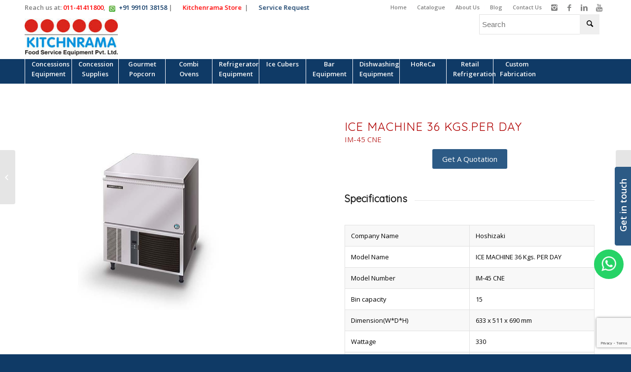

--- FILE ---
content_type: text/html; charset=UTF-8
request_url: https://www.kitchenrama.com/product/ice-machine-36-kgs-per-day-3/
body_size: 23936
content:
<!DOCTYPE html>
<html lang="en" class="html_stretched responsive av-preloader-disabled av-custom-lightbox  html_header_top html_logo_left html_bottom_nav_header html_menu_left html_slim html_header_sticky html_header_shrinking html_header_topbar_active html_mobile_menu_phone html_header_searchicon_disabled html_content_align_center html_header_unstick_top_disabled html_header_stretch_disabled html_minimal_header html_av-submenu-hidden html_av-submenu-display-click html_av-overlay-side html_av-overlay-side-classic html_av-submenu-clone html_entry_id_1303 av-no-preview html_text_menu_active">
<head><link rel="preload" href="https://www.kitchenrama.com/wp-content/cache/fvm/min/1752226609-css17d998fa3370331a6deebe7ebec011167a07fa320076e0e1ac06e931da94f.css" as="style" media="all" />
<link rel="preload" href="https://www.kitchenrama.com/wp-content/cache/fvm/min/1752226609-cssdd1525e6b2336af839e2eb4a7dd26128fdd57e707d05a2b0f58bc8a90c99e.css" as="style" media="all" />
<link rel="preload" href="https://www.kitchenrama.com/wp-content/cache/fvm/min/1752226609-cssde8fab022b8b9211d7eebadb687e7e49655d9d28ebaf510ec1aaa189c5852.css" as="style" media="all" />
<link rel="preload" href="https://www.kitchenrama.com/wp-content/cache/fvm/min/1752226609-css64999b00e90be00daef53e06671fb03c367678cc3bd5756a8e8f900ba4d14.css" as="style" media="all" />
<link rel="preload" href="https://www.kitchenrama.com/wp-content/cache/fvm/min/1752226609-css6d4ae3d393e0f827372375ebdaba065e6c170ac0753c92321b7933f5d27d8.css" as="style" media="all" />
<link rel="preload" href="https://www.kitchenrama.com/wp-content/cache/fvm/min/1752226609-cssc1bf9b2b010d5493caccfe065e906bde8c0f1044a981d7583af654f5facdc.css" as="style" media="all" />
<link rel="preload" href="https://www.kitchenrama.com/wp-content/cache/fvm/min/1752226609-csse3a50dc1c7d05ed3574953059f642b198c549cfee1c1e953c86a591e2a75e.css" as="style" media="all" />
<link rel="preload" href="https://www.kitchenrama.com/wp-content/cache/fvm/min/1752226609-css423e5498082c5d903825b309d4f8cad1a3a1a109cc461d71e16902c527f56.css" as="style" media="all" /><script data-cfasync="false">if(navigator.userAgent.match(/MSIE|Internet Explorer/i)||navigator.userAgent.match(/Trident\/7\..*?rv:11/i)){var href=document.location.href;if(!href.match(/[?&]iebrowser/)){if(href.indexOf("?")==-1){if(href.indexOf("#")==-1){document.location.href=href+"?iebrowser=1"}else{document.location.href=href.replace("#","?iebrowser=1#")}}else{if(href.indexOf("#")==-1){document.location.href=href+"&iebrowser=1"}else{document.location.href=href.replace("#","&iebrowser=1#")}}}}</script>
<script data-cfasync="false">class FVMLoader{constructor(e){this.triggerEvents=e,this.eventOptions={passive:!0},this.userEventListener=this.triggerListener.bind(this),this.delayedScripts={normal:[],async:[],defer:[]},this.allJQueries=[]}_addUserInteractionListener(e){this.triggerEvents.forEach(t=>window.addEventListener(t,e.userEventListener,e.eventOptions))}_removeUserInteractionListener(e){this.triggerEvents.forEach(t=>window.removeEventListener(t,e.userEventListener,e.eventOptions))}triggerListener(){this._removeUserInteractionListener(this),"loading"===document.readyState?document.addEventListener("DOMContentLoaded",this._loadEverythingNow.bind(this)):this._loadEverythingNow()}async _loadEverythingNow(){this._runAllDelayedCSS(),this._delayEventListeners(),this._delayJQueryReady(this),this._handleDocumentWrite(),this._registerAllDelayedScripts(),await this._loadScriptsFromList(this.delayedScripts.normal),await this._loadScriptsFromList(this.delayedScripts.defer),await this._loadScriptsFromList(this.delayedScripts.async),await this._triggerDOMContentLoaded(),await this._triggerWindowLoad(),window.dispatchEvent(new Event("wpr-allScriptsLoaded"))}_registerAllDelayedScripts(){document.querySelectorAll("script[type=fvmdelay]").forEach(e=>{e.hasAttribute("src")?e.hasAttribute("async")&&!1!==e.async?this.delayedScripts.async.push(e):e.hasAttribute("defer")&&!1!==e.defer||"module"===e.getAttribute("data-type")?this.delayedScripts.defer.push(e):this.delayedScripts.normal.push(e):this.delayedScripts.normal.push(e)})}_runAllDelayedCSS(){document.querySelectorAll("link[rel=fvmdelay]").forEach(e=>{e.setAttribute("rel","stylesheet")})}async _transformScript(e){return await this._requestAnimFrame(),new Promise(t=>{const n=document.createElement("script");let r;[...e.attributes].forEach(e=>{let t=e.nodeName;"type"!==t&&("data-type"===t&&(t="type",r=e.nodeValue),n.setAttribute(t,e.nodeValue))}),e.hasAttribute("src")?(n.addEventListener("load",t),n.addEventListener("error",t)):(n.text=e.text,t()),e.parentNode.replaceChild(n,e)})}async _loadScriptsFromList(e){const t=e.shift();return t?(await this._transformScript(t),this._loadScriptsFromList(e)):Promise.resolve()}_delayEventListeners(){let e={};function t(t,n){!function(t){function n(n){return e[t].eventsToRewrite.indexOf(n)>=0?"wpr-"+n:n}e[t]||(e[t]={originalFunctions:{add:t.addEventListener,remove:t.removeEventListener},eventsToRewrite:[]},t.addEventListener=function(){arguments[0]=n(arguments[0]),e[t].originalFunctions.add.apply(t,arguments)},t.removeEventListener=function(){arguments[0]=n(arguments[0]),e[t].originalFunctions.remove.apply(t,arguments)})}(t),e[t].eventsToRewrite.push(n)}function n(e,t){let n=e[t];Object.defineProperty(e,t,{get:()=>n||function(){},set(r){e["wpr"+t]=n=r}})}t(document,"DOMContentLoaded"),t(window,"DOMContentLoaded"),t(window,"load"),t(window,"pageshow"),t(document,"readystatechange"),n(document,"onreadystatechange"),n(window,"onload"),n(window,"onpageshow")}_delayJQueryReady(e){let t=window.jQuery;Object.defineProperty(window,"jQuery",{get:()=>t,set(n){if(n&&n.fn&&!e.allJQueries.includes(n)){n.fn.ready=n.fn.init.prototype.ready=function(t){e.domReadyFired?t.bind(document)(n):document.addEventListener("DOMContentLoaded2",()=>t.bind(document)(n))};const t=n.fn.on;n.fn.on=n.fn.init.prototype.on=function(){if(this[0]===window){function e(e){return e.split(" ").map(e=>"load"===e||0===e.indexOf("load.")?"wpr-jquery-load":e).join(" ")}"string"==typeof arguments[0]||arguments[0]instanceof String?arguments[0]=e(arguments[0]):"object"==typeof arguments[0]&&Object.keys(arguments[0]).forEach(t=>{delete Object.assign(arguments[0],{[e(t)]:arguments[0][t]})[t]})}return t.apply(this,arguments),this},e.allJQueries.push(n)}t=n}})}async _triggerDOMContentLoaded(){this.domReadyFired=!0,await this._requestAnimFrame(),document.dispatchEvent(new Event("DOMContentLoaded2")),await this._requestAnimFrame(),window.dispatchEvent(new Event("DOMContentLoaded2")),await this._requestAnimFrame(),document.dispatchEvent(new Event("wpr-readystatechange")),await this._requestAnimFrame(),document.wpronreadystatechange&&document.wpronreadystatechange()}async _triggerWindowLoad(){await this._requestAnimFrame(),window.dispatchEvent(new Event("wpr-load")),await this._requestAnimFrame(),window.wpronload&&window.wpronload(),await this._requestAnimFrame(),this.allJQueries.forEach(e=>e(window).trigger("wpr-jquery-load")),window.dispatchEvent(new Event("wpr-pageshow")),await this._requestAnimFrame(),window.wpronpageshow&&window.wpronpageshow()}_handleDocumentWrite(){const e=new Map;document.write=document.writeln=function(t){const n=document.currentScript,r=document.createRange(),i=n.parentElement;let a=e.get(n);void 0===a&&(a=n.nextSibling,e.set(n,a));const s=document.createDocumentFragment();r.setStart(s,0),s.appendChild(r.createContextualFragment(t)),i.insertBefore(s,a)}}async _requestAnimFrame(){return new Promise(e=>requestAnimationFrame(e))}static run(){const e=new FVMLoader(["keydown","mousemove","touchmove","touchstart","touchend","wheel"]);e._addUserInteractionListener(e)}}FVMLoader.run();</script><meta name="document-type" content="Public" /><meta name=robots content=noodp><meta name=revisit-after content="1 days"><meta name="Expires" content="never" /><meta name="coverage" content="Worldwide"/><meta name="distribution" content="Global"/><meta name="rating" content="General"/><meta name="target" content="all"/><meta name="HandheldFriendly" content="True"/><meta http-equiv="content-language" content="en"/><meta name="Copyright" content="© 2023 Kitchen Rama"/><meta name="YahooSeeker" content="Index,Follow" /><meta name="classification" content="Content" /><meta content="global" name="distribution"><meta content="Yes" name="allow-search"><meta property="og:locale" content="en_US" /><meta https-equiv="Content-Type" content="text/html; charset=euc-jp"><meta name="viewport" content="width=device-width, initial-scale=1, maximum-scale=1"><meta name='robots' content='index, follow, max-image-preview:large, max-snippet:-1, max-video-preview:-1' /><title>Ice Machine 32 Kg.Per Day | Kitchnrama</title><meta name="description" content="Self ContainedSolid ice cube production, 25x25x23mmProduction capacity: 27kg per day*Storage capacity: 15kgRated to 40°C ambient temperature (tropical conditions)New intelligent control circuit dedicated to saving power and water consumptionMicro computer controller controls ice making process to work at peak performance in any conditions" /><link rel="canonical" href="https://www.kitchenrama.com/product/ice-machine-36-kgs-per-day-3/" /><meta property="og:locale" content="en_US" /><meta property="og:type" content="article" /><meta property="og:title" content="Ice Machine 32 Kg.Per Day | Kitchnrama" /><meta property="og:description" content="Self ContainedSolid ice cube production, 25x25x23mmProduction capacity: 27kg per day*Storage capacity: 15kgRated to 40°C ambient temperature (tropical conditions)New intelligent control circuit dedicated to saving power and water consumptionMicro computer controller controls ice making process to work at peak performance in any conditions" /><meta property="og:url" content="https://www.kitchenrama.com/product/ice-machine-36-kgs-per-day-3/" /><meta property="og:site_name" content="Kitchenrama - Commercial Kitchen Equipment Supplier" /><meta property="article:modified_time" content="2020-03-17T13:06:39+00:00" /><meta property="og:image" content="https://www.kitchenrama.com/wp-content/uploads/2019/04/Ice-Machine26-Kgs-Per-Day-copy-1.jpg" /><meta property="og:image:width" content="300" /><meta property="og:image:height" content="300" /><meta property="og:image:type" content="image/jpeg" /><meta name="twitter:card" content="summary_large_image" /><script type="application/ld+json" class="yoast-schema-graph">{"@context":"https://schema.org","@graph":[{"@type":"WebPage","@id":"https://www.kitchenrama.com/product/ice-machine-36-kgs-per-day-3/","url":"https://www.kitchenrama.com/product/ice-machine-36-kgs-per-day-3/","name":"Ice Machine 32 Kg.Per Day | Kitchnrama","isPartOf":{"@id":"https://www.kitchenrama.com/#website"},"primaryImageOfPage":{"@id":"https://www.kitchenrama.com/product/ice-machine-36-kgs-per-day-3/#primaryimage"},"image":{"@id":"https://www.kitchenrama.com/product/ice-machine-36-kgs-per-day-3/#primaryimage"},"thumbnailUrl":"https://www.kitchenrama.com/wp-content/uploads/2019/04/Ice-Machine26-Kgs-Per-Day-copy-1.jpg","datePublished":"2019-02-01T09:07:42+00:00","dateModified":"2020-03-17T13:06:39+00:00","description":"Self ContainedSolid ice cube production, 25x25x23mmProduction capacity: 27kg per day*Storage capacity: 15kgRated to 40°C ambient temperature (tropical conditions)New intelligent control circuit dedicated to saving power and water consumptionMicro computer controller controls ice making process to work at peak performance in any conditions","breadcrumb":{"@id":"https://www.kitchenrama.com/product/ice-machine-36-kgs-per-day-3/#breadcrumb"},"inLanguage":"en","potentialAction":[{"@type":"ReadAction","target":["https://www.kitchenrama.com/product/ice-machine-36-kgs-per-day-3/"]}]},{"@type":"ImageObject","inLanguage":"en","@id":"https://www.kitchenrama.com/product/ice-machine-36-kgs-per-day-3/#primaryimage","url":"https://www.kitchenrama.com/wp-content/uploads/2019/04/Ice-Machine26-Kgs-Per-Day-copy-1.jpg","contentUrl":"https://www.kitchenrama.com/wp-content/uploads/2019/04/Ice-Machine26-Kgs-Per-Day-copy-1.jpg","width":300,"height":300,"caption":"Ice Machine26 Kgs Per Day"},{"@type":"BreadcrumbList","@id":"https://www.kitchenrama.com/product/ice-machine-36-kgs-per-day-3/#breadcrumb","itemListElement":[{"@type":"ListItem","position":1,"name":"Home","item":"https://www.kitchenrama.com/"},{"@type":"ListItem","position":2,"name":"Shop","item":"https://www.kitchenrama.com/shop/"},{"@type":"ListItem","position":3,"name":"Ice Machine 36 Kgs.Per Day"}]},{"@type":"WebSite","@id":"https://www.kitchenrama.com/#website","url":"https://www.kitchenrama.com/","name":"Kitchenrama - Commercial Kitchen Equipment Supplier","description":"Commercial Kitchen Equipment manufacturers and Supplier in Delhi India","potentialAction":[{"@type":"SearchAction","target":{"@type":"EntryPoint","urlTemplate":"https://www.kitchenrama.com/?s={search_term_string}"},"query-input":"required name=search_term_string"}],"inLanguage":"en"}]}</script><link rel="alternate" type="application/rss+xml" title="Kitchenrama - Commercial Kitchen Equipment Supplier &raquo; Feed" href="https://www.kitchenrama.com/feed/" /><link rel="alternate" type="application/rss+xml" title="Kitchenrama - Commercial Kitchen Equipment Supplier &raquo; Comments Feed" href="https://www.kitchenrama.com/comments/feed/" /><link rel="alternate" type="application/rss+xml" title="Kitchenrama - Commercial Kitchen Equipment Supplier RSS2 Feed" href="https://www.kitchenrama.com/feed/" /><meta name="google-site-verification" content="i-FHLXctR_pcGwkHYdXVy9_E01zowyCfR1NKDqC7nKQ"><script type="application/ld+json">[{"@context":"https:\/\/schema.org\/","@type":"Product","sku":"","name":"Ice Machine 36 Kgs.Per Day","description":"Ice Machine 36 Kgs.Per DayIM-45 CNE Get A Quotation Specifications Company NameHoshizakiModel NameICE MACHINE 36 Kgs. PER DAYModel NumberIM-45 CNEBin capacity15Dimension(W*D*H)633 x 511 x 690 mmWattage330 Voltage220 \/240 VWeight56","releaseDate":"2019-02-01T09:07:42+00:00","url":"https:\/\/www.kitchenrama.com\/product\/ice-machine-36-kgs-per-day-3\/","category":"Ice Cube Machines > Concessions Equipment > N Series","isRelatedTo":[{"@type":"Product","url":"https:\/\/www.kitchenrama.com\/product\/gold-medal-popper-pop-o-goldcounter-top-32-oz\/","name":"Popper Pop-O-Gold,Counter Top 32 Oz"},{"@type":"Product","url":"https:\/\/www.kitchenrama.com\/product\/gold-medal-popper-astro-pop-16-oz\/","name":"Astro Pop 16 Oz"},{"@type":"Product","url":"https:\/\/www.kitchenrama.com\/product\/gold-medal-popper-pop-o-gold-with-chute-32-oz\/","name":"POPPER POP-O-GOLD  WITH CHUTE 32 OZ"},{"@type":"Product","url":"https:\/\/www.kitchenrama.com\/product\/gold-medal-popper-odyssey-32-oz\/","name":"Odyssey 32 Oz"},{"@type":"Product","url":"https:\/\/www.kitchenrama.com\/product\/econo-16-popper16-oz\/","name":"Gold Medal Popper Econo ,16 Oz"}],"image":{"@type":"ImageObject","url":"https:\/\/www.kitchenrama.com\/wp-content\/uploads\/2019\/04\/Ice-Machine26-Kgs-Per-Day-copy-1.jpg","width":300,"height":300}}]</script><meta name="google-site-verification" content="akSSsPR4JbBdqINsasHP9XH5IlbULuWlNowFDeSrgx0" /><meta name='dmca-site-verification' content='WDNUcmpmOHFiZG5JSFU1TDh0eGRRdzdrbjJLNGFmUmFWeUNsK2NLSC9yND01' /><meta name="google-site-verification" content="akSSsPR4JbBdqINsasHP9XH5IlbULuWlNowFDeSrgx0" />
<script>
!function(f,b,e,v,n,t,s)
{if(f.fbq)return;n=f.fbq=function(){n.callMethod?
n.callMethod.apply(n,arguments):n.queue.push(arguments)};
if(!f._fbq)f._fbq=n;n.push=n;n.loaded=!0;n.version='2.0';
n.queue=[];t=b.createElement(e);t.async=!0;
t.src=v;s=b.getElementsByTagName(e)[0];
s.parentNode.insertBefore(t,s)}(window, document,'script',
'https://connect.facebook.net/en_US/fbevents.js');
fbq('init', '1282877706969705');
fbq('track', 'PageView');
</script>
<noscript><img height="1" width="1" style="display:none"
src="https://www.facebook.com/tr?id=1282877706969705&ev=PageView&noscript=1"
/></noscript>

	
<script>(function(w,d,s,l,i){w[l]=w[l]||[];w[l].push({'gtm.start':
new Date().getTime(),event:'gtm.js'});var f=d.getElementsByTagName(s)[0],
j=d.createElement(s),dl=l!='dataLayer'?'&l='+l:'';j.async=true;j.src=
'https://www.googletagmanager.com/gtm.js?id='+i+dl;f.parentNode.insertBefore(j,f);
})(window,document,'script','dataLayer','GTM-WWK28LX5');</script>

	
	
    
    
    
    
    
    
    
    
    
    
    
    
    
    
    
	
<script async src="https://www.googletagmanager.com/gtag/js?id=AW-16989515662">
</script>
<script>
  window.dataLayer = window.dataLayer || [];
  function gtag(){dataLayer.push(arguments);}
  gtag('js', new Date());

  gtag('config', 'AW-16989515662');
</script>
	
	









	
	
	
	
	
	
	
	
	
	
	
	
	
	
	
	
	
	








			<script type='text/javascript'>
			if(!document.cookie.match(/aviaPrivacyGoogleWebfontsDisabled/)){
				(function() {
					var f = document.createElement('link');
					
					f.type 	= 'text/css';
					f.rel 	= 'stylesheet';
					f.href 	= '//fonts.googleapis.com/css?family=Quicksand%7COpen+Sans:400,600';
					f.id 	= 'avia-google-webfont';
					
					document.getElementsByTagName('head')[0].appendChild(f);
				})();
			}
			</script>
			<link rel='stylesheet' id='wp-block-library-css' href='https://www.kitchenrama.com/wp-content/cache/fvm/min/1752226609-css17d998fa3370331a6deebe7ebec011167a07fa320076e0e1ac06e931da94f.css' type='text/css' media='all' />
<style id='classic-theme-styles-inline-css' type='text/css' media="all">/*! This file is auto-generated */
.wp-block-button__link{color:#fff;background-color:#32373c;border-radius:9999px;box-shadow:none;text-decoration:none;padding:calc(.667em + 2px) calc(1.333em + 2px);font-size:1.125em}.wp-block-file__button{background:#32373c;color:#fff;text-decoration:none}</style>
<style id='global-styles-inline-css' type='text/css' media="all">body{--wp--preset--color--black:#000000;--wp--preset--color--cyan-bluish-gray:#abb8c3;--wp--preset--color--white:#ffffff;--wp--preset--color--pale-pink:#f78da7;--wp--preset--color--vivid-red:#cf2e2e;--wp--preset--color--luminous-vivid-orange:#ff6900;--wp--preset--color--luminous-vivid-amber:#fcb900;--wp--preset--color--light-green-cyan:#7bdcb5;--wp--preset--color--vivid-green-cyan:#00d084;--wp--preset--color--pale-cyan-blue:#8ed1fc;--wp--preset--color--vivid-cyan-blue:#0693e3;--wp--preset--color--vivid-purple:#9b51e0;--wp--preset--gradient--vivid-cyan-blue-to-vivid-purple:linear-gradient(135deg,rgba(6,147,227,1) 0%,rgb(155,81,224) 100%);--wp--preset--gradient--light-green-cyan-to-vivid-green-cyan:linear-gradient(135deg,rgb(122,220,180) 0%,rgb(0,208,130) 100%);--wp--preset--gradient--luminous-vivid-amber-to-luminous-vivid-orange:linear-gradient(135deg,rgba(252,185,0,1) 0%,rgba(255,105,0,1) 100%);--wp--preset--gradient--luminous-vivid-orange-to-vivid-red:linear-gradient(135deg,rgba(255,105,0,1) 0%,rgb(207,46,46) 100%);--wp--preset--gradient--very-light-gray-to-cyan-bluish-gray:linear-gradient(135deg,rgb(238,238,238) 0%,rgb(169,184,195) 100%);--wp--preset--gradient--cool-to-warm-spectrum:linear-gradient(135deg,rgb(74,234,220) 0%,rgb(151,120,209) 20%,rgb(207,42,186) 40%,rgb(238,44,130) 60%,rgb(251,105,98) 80%,rgb(254,248,76) 100%);--wp--preset--gradient--blush-light-purple:linear-gradient(135deg,rgb(255,206,236) 0%,rgb(152,150,240) 100%);--wp--preset--gradient--blush-bordeaux:linear-gradient(135deg,rgb(254,205,165) 0%,rgb(254,45,45) 50%,rgb(107,0,62) 100%);--wp--preset--gradient--luminous-dusk:linear-gradient(135deg,rgb(255,203,112) 0%,rgb(199,81,192) 50%,rgb(65,88,208) 100%);--wp--preset--gradient--pale-ocean:linear-gradient(135deg,rgb(255,245,203) 0%,rgb(182,227,212) 50%,rgb(51,167,181) 100%);--wp--preset--gradient--electric-grass:linear-gradient(135deg,rgb(202,248,128) 0%,rgb(113,206,126) 100%);--wp--preset--gradient--midnight:linear-gradient(135deg,rgb(2,3,129) 0%,rgb(40,116,252) 100%);--wp--preset--font-size--small:13px;--wp--preset--font-size--medium:20px;--wp--preset--font-size--large:36px;--wp--preset--font-size--x-large:42px;--wp--preset--spacing--20:0.44rem;--wp--preset--spacing--30:0.67rem;--wp--preset--spacing--40:1rem;--wp--preset--spacing--50:1.5rem;--wp--preset--spacing--60:2.25rem;--wp--preset--spacing--70:3.38rem;--wp--preset--spacing--80:5.06rem;--wp--preset--shadow--natural:6px 6px 9px rgba(0, 0, 0, 0.2);--wp--preset--shadow--deep:12px 12px 50px rgba(0, 0, 0, 0.4);--wp--preset--shadow--sharp:6px 6px 0px rgba(0, 0, 0, 0.2);--wp--preset--shadow--outlined:6px 6px 0px -3px rgba(255, 255, 255, 1), 6px 6px rgba(0, 0, 0, 1);--wp--preset--shadow--crisp:6px 6px 0px rgba(0, 0, 0, 1)}:where(.is-layout-flex){gap:.5em}:where(.is-layout-grid){gap:.5em}body .is-layout-flow>.alignleft{float:left;margin-inline-start:0;margin-inline-end:2em}body .is-layout-flow>.alignright{float:right;margin-inline-start:2em;margin-inline-end:0}body .is-layout-flow>.aligncenter{margin-left:auto!important;margin-right:auto!important}body .is-layout-constrained>.alignleft{float:left;margin-inline-start:0;margin-inline-end:2em}body .is-layout-constrained>.alignright{float:right;margin-inline-start:2em;margin-inline-end:0}body .is-layout-constrained>.aligncenter{margin-left:auto!important;margin-right:auto!important}body .is-layout-constrained>:where(:not(.alignleft):not(.alignright):not(.alignfull)){max-width:var(--wp--style--global--content-size);margin-left:auto!important;margin-right:auto!important}body .is-layout-constrained>.alignwide{max-width:var(--wp--style--global--wide-size)}body .is-layout-flex{display:flex}body .is-layout-flex{flex-wrap:wrap;align-items:center}body .is-layout-flex>*{margin:0}body .is-layout-grid{display:grid}body .is-layout-grid>*{margin:0}:where(.wp-block-columns.is-layout-flex){gap:2em}:where(.wp-block-columns.is-layout-grid){gap:2em}:where(.wp-block-post-template.is-layout-flex){gap:1.25em}:where(.wp-block-post-template.is-layout-grid){gap:1.25em}.has-black-color{color:var(--wp--preset--color--black)!important}.has-cyan-bluish-gray-color{color:var(--wp--preset--color--cyan-bluish-gray)!important}.has-white-color{color:var(--wp--preset--color--white)!important}.has-pale-pink-color{color:var(--wp--preset--color--pale-pink)!important}.has-vivid-red-color{color:var(--wp--preset--color--vivid-red)!important}.has-luminous-vivid-orange-color{color:var(--wp--preset--color--luminous-vivid-orange)!important}.has-luminous-vivid-amber-color{color:var(--wp--preset--color--luminous-vivid-amber)!important}.has-light-green-cyan-color{color:var(--wp--preset--color--light-green-cyan)!important}.has-vivid-green-cyan-color{color:var(--wp--preset--color--vivid-green-cyan)!important}.has-pale-cyan-blue-color{color:var(--wp--preset--color--pale-cyan-blue)!important}.has-vivid-cyan-blue-color{color:var(--wp--preset--color--vivid-cyan-blue)!important}.has-vivid-purple-color{color:var(--wp--preset--color--vivid-purple)!important}.has-black-background-color{background-color:var(--wp--preset--color--black)!important}.has-cyan-bluish-gray-background-color{background-color:var(--wp--preset--color--cyan-bluish-gray)!important}.has-white-background-color{background-color:var(--wp--preset--color--white)!important}.has-pale-pink-background-color{background-color:var(--wp--preset--color--pale-pink)!important}.has-vivid-red-background-color{background-color:var(--wp--preset--color--vivid-red)!important}.has-luminous-vivid-orange-background-color{background-color:var(--wp--preset--color--luminous-vivid-orange)!important}.has-luminous-vivid-amber-background-color{background-color:var(--wp--preset--color--luminous-vivid-amber)!important}.has-light-green-cyan-background-color{background-color:var(--wp--preset--color--light-green-cyan)!important}.has-vivid-green-cyan-background-color{background-color:var(--wp--preset--color--vivid-green-cyan)!important}.has-pale-cyan-blue-background-color{background-color:var(--wp--preset--color--pale-cyan-blue)!important}.has-vivid-cyan-blue-background-color{background-color:var(--wp--preset--color--vivid-cyan-blue)!important}.has-vivid-purple-background-color{background-color:var(--wp--preset--color--vivid-purple)!important}.has-black-border-color{border-color:var(--wp--preset--color--black)!important}.has-cyan-bluish-gray-border-color{border-color:var(--wp--preset--color--cyan-bluish-gray)!important}.has-white-border-color{border-color:var(--wp--preset--color--white)!important}.has-pale-pink-border-color{border-color:var(--wp--preset--color--pale-pink)!important}.has-vivid-red-border-color{border-color:var(--wp--preset--color--vivid-red)!important}.has-luminous-vivid-orange-border-color{border-color:var(--wp--preset--color--luminous-vivid-orange)!important}.has-luminous-vivid-amber-border-color{border-color:var(--wp--preset--color--luminous-vivid-amber)!important}.has-light-green-cyan-border-color{border-color:var(--wp--preset--color--light-green-cyan)!important}.has-vivid-green-cyan-border-color{border-color:var(--wp--preset--color--vivid-green-cyan)!important}.has-pale-cyan-blue-border-color{border-color:var(--wp--preset--color--pale-cyan-blue)!important}.has-vivid-cyan-blue-border-color{border-color:var(--wp--preset--color--vivid-cyan-blue)!important}.has-vivid-purple-border-color{border-color:var(--wp--preset--color--vivid-purple)!important}.has-vivid-cyan-blue-to-vivid-purple-gradient-background{background:var(--wp--preset--gradient--vivid-cyan-blue-to-vivid-purple)!important}.has-light-green-cyan-to-vivid-green-cyan-gradient-background{background:var(--wp--preset--gradient--light-green-cyan-to-vivid-green-cyan)!important}.has-luminous-vivid-amber-to-luminous-vivid-orange-gradient-background{background:var(--wp--preset--gradient--luminous-vivid-amber-to-luminous-vivid-orange)!important}.has-luminous-vivid-orange-to-vivid-red-gradient-background{background:var(--wp--preset--gradient--luminous-vivid-orange-to-vivid-red)!important}.has-very-light-gray-to-cyan-bluish-gray-gradient-background{background:var(--wp--preset--gradient--very-light-gray-to-cyan-bluish-gray)!important}.has-cool-to-warm-spectrum-gradient-background{background:var(--wp--preset--gradient--cool-to-warm-spectrum)!important}.has-blush-light-purple-gradient-background{background:var(--wp--preset--gradient--blush-light-purple)!important}.has-blush-bordeaux-gradient-background{background:var(--wp--preset--gradient--blush-bordeaux)!important}.has-luminous-dusk-gradient-background{background:var(--wp--preset--gradient--luminous-dusk)!important}.has-pale-ocean-gradient-background{background:var(--wp--preset--gradient--pale-ocean)!important}.has-electric-grass-gradient-background{background:var(--wp--preset--gradient--electric-grass)!important}.has-midnight-gradient-background{background:var(--wp--preset--gradient--midnight)!important}.has-small-font-size{font-size:var(--wp--preset--font-size--small)!important}.has-medium-font-size{font-size:var(--wp--preset--font-size--medium)!important}.has-large-font-size{font-size:var(--wp--preset--font-size--large)!important}.has-x-large-font-size{font-size:var(--wp--preset--font-size--x-large)!important}.wp-block-navigation a:where(:not(.wp-element-button)){color:inherit}:where(.wp-block-post-template.is-layout-flex){gap:1.25em}:where(.wp-block-post-template.is-layout-grid){gap:1.25em}:where(.wp-block-columns.is-layout-flex){gap:2em}:where(.wp-block-columns.is-layout-grid){gap:2em}.wp-block-pullquote{font-size:1.5em;line-height:1.6}</style>
<link rel='stylesheet' id='contact-form-7-css' href='https://www.kitchenrama.com/wp-content/cache/fvm/min/1752226609-cssdd1525e6b2336af839e2eb4a7dd26128fdd57e707d05a2b0f58bc8a90c99e.css' type='text/css' media='all' />
<style id='woocommerce-inline-inline-css' type='text/css' media="all">.woocommerce form .form-row .required{visibility:visible}</style>
<link rel='stylesheet' id='ivory-search-styles-css' href='https://www.kitchenrama.com/wp-content/cache/fvm/min/1752226609-cssde8fab022b8b9211d7eebadb687e7e49655d9d28ebaf510ec1aaa189c5852.css' type='text/css' media='all' />
<link rel='stylesheet' id='ypop_frontend-css' href='https://www.kitchenrama.com/wp-content/cache/fvm/min/1752226609-css64999b00e90be00daef53e06671fb03c367678cc3bd5756a8e8f900ba4d14.css' type='text/css' media='all' />
<link rel='stylesheet' id='sticky_popup-style-css' href='https://www.kitchenrama.com/wp-content/cache/fvm/min/1752226609-css6d4ae3d393e0f827372375ebdaba065e6c170ac0753c92321b7933f5d27d8.css' type='text/css' media='all' />
<link rel='stylesheet' id='font-awesome-css' href='https://www.kitchenrama.com/wp-content/cache/fvm/min/1752226609-cssc1bf9b2b010d5493caccfe065e906bde8c0f1044a981d7583af654f5facdc.css' type='text/css' media='all' />
<style id='font-awesome-inline-css' type='text/css' media="all">[data-font="FontAwesome"]:before{font-family:'FontAwesome'!important;content:attr(data-icon)!important;speak:none!important;font-weight:normal!important;font-variant:normal!important;text-transform:none!important;line-height:1!important;font-style:normal!important;-webkit-font-smoothing:antialiased!important;-moz-osx-font-smoothing:grayscale!important}</style>
<link rel='stylesheet' id='popupaoc-public-style-css' href='https://www.kitchenrama.com/wp-content/cache/fvm/min/1752226609-csse3a50dc1c7d05ed3574953059f642b198c549cfee1c1e953c86a591e2a75e.css' type='text/css' media='all' />
<link rel='stylesheet' id='avia-merged-styles-css' href='https://www.kitchenrama.com/wp-content/cache/fvm/min/1752226609-css423e5498082c5d903825b309d4f8cad1a3a1a109cc461d71e16902c527f56.css' type='text/css' media='all' />
<script type="text/javascript" src="https://www.kitchenrama.com/wp-includes/js/jquery/jquery.min.js?ver=3.7.1" id="jquery-core-js"></script>
<script type="text/javascript" src="https://www.kitchenrama.com/wp-includes/js/jquery/jquery-migrate.min.js?ver=3.4.1" id="jquery-migrate-js"></script>
<script type="text/javascript" id="wc-single-product-js-extra">
/* <![CDATA[ */
var wc_single_product_params = {"i18n_required_rating_text":"Please select a rating","review_rating_required":"yes","flexslider":{"rtl":false,"animation":"slide","smoothHeight":true,"directionNav":false,"controlNav":"thumbnails","slideshow":false,"animationSpeed":500,"animationLoop":false,"allowOneSlide":false},"zoom_enabled":"","zoom_options":[],"photoswipe_enabled":"","photoswipe_options":{"shareEl":false,"closeOnScroll":false,"history":false,"hideAnimationDuration":0,"showAnimationDuration":0},"flexslider_enabled":""};
/* ]]> */
</script>
<script type="text/javascript" src="https://www.kitchenrama.com/wp-content/plugins/woocommerce/assets/js/frontend/single-product.min.js?ver=8.6.1" id="wc-single-product-js" defer="defer" data-wp-strategy="defer"></script>
<script type="text/javascript" src="https://www.kitchenrama.com/wp-content/plugins/woocommerce/assets/js/jquery-blockui/jquery.blockUI.min.js?ver=2.7.0-wc.8.6.1" id="jquery-blockui-js" data-wp-strategy="defer"></script>
<script type="text/javascript" src="https://www.kitchenrama.com/wp-content/plugins/woocommerce/assets/js/js-cookie/js.cookie.min.js?ver=2.1.4-wc.8.6.1" id="js-cookie-js" data-wp-strategy="defer"></script>
<script type="text/javascript" src="https://www.kitchenrama.com/wp-content/plugins/yith-woocommerce-popup/assets/js/jquery.cookie.min.js?ver=1.36.0" id="ypop_cookie-js"></script>
<script type="text/javascript" src="https://www.kitchenrama.com/wp-content/plugins/yith-woocommerce-popup/assets/js/jquery.yitpopup.min.js?ver=1.36.0" id="ypop_popup-js"></script>
<script type="text/javascript" src="https://www.kitchenrama.com/wp-content/plugins/sticky-popup/js/modernizr.custom.js?ver=1.2" id="sticky_popup-modernizr-script-js"></script>




<script type="text/javascript" src="https://www.googletagmanager.com/gtag/js?id=AW-16989515662" id="google_gtagjs-js" async></script>
<script type="text/javascript" id="google_gtagjs-js-after">
/* <![CDATA[ */
window.dataLayer = window.dataLayer || [];function gtag(){dataLayer.push(arguments);}
gtag("js", new Date());
gtag("set", "developer_id.dZTNiMT", true);
gtag("config", "AW-16989515662");
 window._googlesitekit = window._googlesitekit || {}; window._googlesitekit.throttledEvents = []; window._googlesitekit.gtagEvent = (name, data) => { var key = JSON.stringify( { name, data } ); if ( !! window._googlesitekit.throttledEvents[ key ] ) { return; } window._googlesitekit.throttledEvents[ key ] = true; setTimeout( () => { delete window._googlesitekit.throttledEvents[ key ]; }, 5 ); gtag( "event", name, { ...data, event_source: "site-kit" } ); } 
/* ]]> */
</script>







<script type="text/javascript">var ajaxurl = "https://www.kitchenrama.com/wp-admin/admin-ajax.php";</script>
<script>(function(w,d,s,l,i){w[l]=w[l]||[];w[l].push({'gtm.start':
new Date().getTime(),event:'gtm.js'});var f=d.getElementsByTagName(s)[0],
j=d.createElement(s),dl=l!='dataLayer'?'&l='+l:'';j.async=true;j.src=
'https://www.googletagmanager.com/gtm.js?id='+i+dl;f.parentNode.insertBefore(j,f);
})(window,document,'script','dataLayer','GTM-K785VS67');</script>


<script>(function(w,d,s,l,i){w[l]=w[l]||[];w[l].push({'gtm.start':
new Date().getTime(),event:'gtm.js'});var f=d.getElementsByTagName(s)[0],
j=d.createElement(s),dl=l!='dataLayer'?'&l='+l:'';j.async=true;j.src=
'https://www.googletagmanager.com/gtm.js?id='+i+dl;f.parentNode.insertBefore(j,f);
})(window,document,'script','dataLayer','GTM-PMVBJMLC');</script>
<link rel="profile" href="http://gmpg.org/xfn/11" />



<link rel="icon" href="https://www.kitchenrama.com/wp-content/uploads/2018/10/kitchenrama-logo.jpg" type="image/x-icon">
	<noscript><style>.woocommerce-product-gallery{ opacity: 1 !important; }</style></noscript>
	
<script id='nitro-telemetry-meta' nitro-exclude>window.NPTelemetryMetadata={missReason: (!window.NITROPACK_STATE ? 'cache not found' : 'hit'),pageType: 'product',isEligibleForOptimization: true,}</script><script id='nitro-generic' nitro-exclude>(()=>{window.NitroPack=window.NitroPack||{coreVersion:"na",isCounted:!1};let e=document.createElement("script");if(e.src="https://nitroscripts.com/sOhuRZjAcHviLWPFCJOQMQKxWcFAMBGW",e.async=!0,e.id="nitro-script",document.head.appendChild(e),!window.NitroPack.isCounted){window.NitroPack.isCounted=!0;let t=()=>{navigator.sendBeacon("https://to.getnitropack.com/p",JSON.stringify({siteId:"sOhuRZjAcHviLWPFCJOQMQKxWcFAMBGW",url:window.location.href,isOptimized:!!window.IS_NITROPACK,coreVersion:"na",missReason:window.NPTelemetryMetadata?.missReason||"",pageType:window.NPTelemetryMetadata?.pageType||"",isEligibleForOptimization:!!window.NPTelemetryMetadata?.isEligibleForOptimization}))};(()=>{let e=()=>new Promise(e=>{"complete"===document.readyState?e():window.addEventListener("load",e)}),i=()=>new Promise(e=>{document.prerendering?document.addEventListener("prerenderingchange",e,{once:!0}):e()}),a=async()=>{await i(),await e(),t()};a()})(),window.addEventListener("pageshow",e=>{if(e.persisted){let i=document.prerendering||self.performance?.getEntriesByType?.("navigation")[0]?.activationStart>0;"visible"!==document.visibilityState||i||t()}})}})();</script>		<style type="text/css" media="all">.sticky-popup .popup-header{background-color:#2C5A85;background-color:#2c5a85}.popup-title{color:#fff}.sticky-popup-right,.sticky-popup-left{top:30%}</style>
		




<style type="text/css" media="all">.saboxplugin-wrap{-webkit-box-sizing:border-box;-moz-box-sizing:border-box;-ms-box-sizing:border-box;box-sizing:border-box;border:1px solid #eee;width:100%;clear:both;display:block;overflow:hidden;word-wrap:break-word;position:relative}.saboxplugin-wrap .saboxplugin-gravatar{float:left;padding:0 20px 20px 20px}.saboxplugin-wrap .saboxplugin-gravatar img{max-width:100px;height:auto;border-radius:0}.saboxplugin-wrap .saboxplugin-authorname{font-size:18px;line-height:1;margin:20px 0 0 20px;display:block}.saboxplugin-wrap .saboxplugin-authorname a{text-decoration:none}.saboxplugin-wrap .saboxplugin-authorname a:focus{outline:0}.saboxplugin-wrap .saboxplugin-desc{display:block;margin:5px 20px}.saboxplugin-wrap .saboxplugin-desc a{text-decoration:underline}.saboxplugin-wrap .saboxplugin-desc p{margin:5px 0 12px}.saboxplugin-wrap .saboxplugin-web{margin:0 20px 15px;text-align:left}.saboxplugin-wrap .sab-web-position{text-align:right}.saboxplugin-wrap .saboxplugin-web a{color:#ccc;text-decoration:none}.saboxplugin-wrap .saboxplugin-socials{position:relative;display:block;background:#fcfcfc;padding:5px;border-top:1px solid #eee}.saboxplugin-wrap .saboxplugin-socials a svg{width:20px;height:20px}.saboxplugin-wrap .saboxplugin-socials a svg .st2{fill:#fff;transform-origin:center center}.saboxplugin-wrap .saboxplugin-socials a svg .st1{fill:rgba(0,0,0,.3)}.saboxplugin-wrap .saboxplugin-socials a:hover{opacity:.8;-webkit-transition:opacity .4s;-moz-transition:opacity .4s;-o-transition:opacity .4s;transition:opacity .4s;box-shadow:none!important;-webkit-box-shadow:none!important}.saboxplugin-wrap .saboxplugin-socials .saboxplugin-icon-color{box-shadow:none;padding:0;border:0;-webkit-transition:opacity .4s;-moz-transition:opacity .4s;-o-transition:opacity .4s;transition:opacity .4s;display:inline-block;color:#fff;font-size:0;text-decoration:inherit;margin:5px;-webkit-border-radius:0;-moz-border-radius:0;-ms-border-radius:0;-o-border-radius:0;border-radius:0;overflow:hidden}.saboxplugin-wrap .saboxplugin-socials .saboxplugin-icon-grey{text-decoration:inherit;box-shadow:none;position:relative;display:-moz-inline-stack;display:inline-block;vertical-align:middle;zoom:1;margin:10px 5px;color:#444;fill:#444}.clearfix:after,.clearfix:before{content:' ';display:table;line-height:0;clear:both}.ie7 .clearfix{zoom:1}.saboxplugin-socials.sabox-colored .saboxplugin-icon-color .sab-twitch{border-color:#38245c}.saboxplugin-socials.sabox-colored .saboxplugin-icon-color .sab-addthis{border-color:#e91c00}.saboxplugin-socials.sabox-colored .saboxplugin-icon-color .sab-behance{border-color:#003eb0}.saboxplugin-socials.sabox-colored .saboxplugin-icon-color .sab-delicious{border-color:#06c}.saboxplugin-socials.sabox-colored .saboxplugin-icon-color .sab-deviantart{border-color:#036824}.saboxplugin-socials.sabox-colored .saboxplugin-icon-color .sab-digg{border-color:#00327c}.saboxplugin-socials.sabox-colored .saboxplugin-icon-color .sab-dribbble{border-color:#ba1655}.saboxplugin-socials.sabox-colored .saboxplugin-icon-color .sab-facebook{border-color:#1e2e4f}.saboxplugin-socials.sabox-colored .saboxplugin-icon-color .sab-flickr{border-color:#003576}.saboxplugin-socials.sabox-colored .saboxplugin-icon-color .sab-github{border-color:#264874}.saboxplugin-socials.sabox-colored .saboxplugin-icon-color .sab-google{border-color:#0b51c5}.saboxplugin-socials.sabox-colored .saboxplugin-icon-color .sab-googleplus{border-color:#96271a}.saboxplugin-socials.sabox-colored .saboxplugin-icon-color .sab-html5{border-color:#902e13}.saboxplugin-socials.sabox-colored .saboxplugin-icon-color .sab-instagram{border-color:#1630aa}.saboxplugin-socials.sabox-colored .saboxplugin-icon-color .sab-linkedin{border-color:#00344f}.saboxplugin-socials.sabox-colored .saboxplugin-icon-color .sab-pinterest{border-color:#5b040e}.saboxplugin-socials.sabox-colored .saboxplugin-icon-color .sab-reddit{border-color:#992900}.saboxplugin-socials.sabox-colored .saboxplugin-icon-color .sab-rss{border-color:#a43b0a}.saboxplugin-socials.sabox-colored .saboxplugin-icon-color .sab-sharethis{border-color:#5d8420}.saboxplugin-socials.sabox-colored .saboxplugin-icon-color .sab-skype{border-color:#00658a}.saboxplugin-socials.sabox-colored .saboxplugin-icon-color .sab-soundcloud{border-color:#995200}.saboxplugin-socials.sabox-colored .saboxplugin-icon-color .sab-spotify{border-color:#0f612c}.saboxplugin-socials.sabox-colored .saboxplugin-icon-color .sab-stackoverflow{border-color:#a95009}.saboxplugin-socials.sabox-colored .saboxplugin-icon-color .sab-steam{border-color:#006388}.saboxplugin-socials.sabox-colored .saboxplugin-icon-color .sab-user_email{border-color:#b84e05}.saboxplugin-socials.sabox-colored .saboxplugin-icon-color .sab-stumbleUpon{border-color:#9b280e}.saboxplugin-socials.sabox-colored .saboxplugin-icon-color .sab-tumblr{border-color:#10151b}.saboxplugin-socials.sabox-colored .saboxplugin-icon-color .sab-twitter{border-color:#0967a0}.saboxplugin-socials.sabox-colored .saboxplugin-icon-color .sab-vimeo{border-color:#0d7091}.saboxplugin-socials.sabox-colored .saboxplugin-icon-color .sab-windows{border-color:#003f71}.saboxplugin-socials.sabox-colored .saboxplugin-icon-color .sab-whatsapp{border-color:#003f71}.saboxplugin-socials.sabox-colored .saboxplugin-icon-color .sab-wordpress{border-color:#0f3647}.saboxplugin-socials.sabox-colored .saboxplugin-icon-color .sab-yahoo{border-color:#14002d}.saboxplugin-socials.sabox-colored .saboxplugin-icon-color .sab-youtube{border-color:#900}.saboxplugin-socials.sabox-colored .saboxplugin-icon-color .sab-xing{border-color:#000202}.saboxplugin-socials.sabox-colored .saboxplugin-icon-color .sab-mixcloud{border-color:#2475a0}.saboxplugin-socials.sabox-colored .saboxplugin-icon-color .sab-vk{border-color:#243549}.saboxplugin-socials.sabox-colored .saboxplugin-icon-color .sab-medium{border-color:#00452c}.saboxplugin-socials.sabox-colored .saboxplugin-icon-color .sab-quora{border-color:#420e00}.saboxplugin-socials.sabox-colored .saboxplugin-icon-color .sab-meetup{border-color:#9b181c}.saboxplugin-socials.sabox-colored .saboxplugin-icon-color .sab-goodreads{border-color:#000}.saboxplugin-socials.sabox-colored .saboxplugin-icon-color .sab-snapchat{border-color:#999700}.saboxplugin-socials.sabox-colored .saboxplugin-icon-color .sab-500px{border-color:#00557f}.saboxplugin-socials.sabox-colored .saboxplugin-icon-color .sab-mastodont{border-color:#185886}.sabox-plus-item{margin-bottom:20px}@media screen and (max-width:480px){.saboxplugin-wrap{text-align:center}.saboxplugin-wrap .saboxplugin-gravatar{float:none;padding:20px 0;text-align:center;margin:0 auto;display:block}.saboxplugin-wrap .saboxplugin-gravatar img{float:none;display:inline-block;display:-moz-inline-stack;vertical-align:middle;zoom:1}.saboxplugin-wrap .saboxplugin-desc{margin:0 10px 20px;text-align:center}.saboxplugin-wrap .saboxplugin-authorname{text-align:center;margin:10px 0 20px}}body .saboxplugin-authorname a,body .saboxplugin-authorname a:hover{box-shadow:none;-webkit-box-shadow:none}a.sab-profile-edit{font-size:16px!important;line-height:1!important}.sab-edit-settings a,a.sab-profile-edit{color:#0073aa!important;box-shadow:none!important;-webkit-box-shadow:none!important}.sab-edit-settings{margin-right:15px;position:absolute;right:0;z-index:2;bottom:10px;line-height:20px}.sab-edit-settings i{margin-left:5px}.saboxplugin-socials{line-height:1!important}.rtl .saboxplugin-wrap .saboxplugin-gravatar{float:right}.rtl .saboxplugin-wrap .saboxplugin-authorname{display:flex;align-items:center}.rtl .saboxplugin-wrap .saboxplugin-authorname .sab-profile-edit{margin-right:10px}.rtl .sab-edit-settings{right:auto;left:0}img.sab-custom-avatar{max-width:75px}.saboxplugin-wrap{margin-top:0;margin-bottom:0;padding:0 0}.saboxplugin-wrap .saboxplugin-authorname{font-size:18px;line-height:25px}.saboxplugin-wrap .saboxplugin-desc p,.saboxplugin-wrap .saboxplugin-desc{font-size:14px!important;line-height:21px!important}.saboxplugin-wrap .saboxplugin-web{font-size:14px}.saboxplugin-wrap .saboxplugin-socials a svg{width:18px;height:18px}</style>

<script type="text/javascript">'use strict';var avia_is_mobile=!1;if(/Android|webOS|iPhone|iPad|iPod|BlackBerry|IEMobile|Opera Mini/i.test(navigator.userAgent)&&'ontouchstart' in document.documentElement){avia_is_mobile=!0;document.documentElement.className+=' avia_mobile '}
else{document.documentElement.className+=' avia_desktop '};document.documentElement.className+=' js_active ';(function(){var e=['-webkit-','-moz-','-ms-',''],n='';for(var t in e){if(e[t]+'transform' in document.documentElement.style){document.documentElement.className+=' avia_transform ';n=e[t]+'transform'};if(e[t]+'perspective' in document.documentElement.style)document.documentElement.className+=' avia_transform3d '};if(typeof document.getElementsByClassName=='function'&&typeof document.documentElement.getBoundingClientRect=='function'&&avia_is_mobile==!1){if(n&&window.innerHeight>0){setTimeout(function(){var e=0,o={},a=0,t=document.getElementsByClassName('av-parallax'),i=window.pageYOffset||document.documentElement.scrollTop;for(e=0;e<t.length;e++){t[e].style.top='0px';o=t[e].getBoundingClientRect();a=Math.ceil((window.innerHeight+i-o.top)*0.3);t[e].style[n]='translate(0px, '+a+'px)';t[e].style.top='auto';t[e].className+=' enabled-parallax '}},50)}}})();</script>		<style type="text/css" id="wp-custom-css" media="all">.gwfit-contact-icon{right:15px!important;bottom:150px!important;left:inherit!important}.phone-info{font-size:14px}.popup-title{transform:rotate(180deg)!important;margin-left:-12px!important}.page-id-5665 #header_main,.page-id-6002 #header_main,.page-id-5665 #header,.page-id-6002 #header,.page-id-5665 #top #s,.page-id-6002 #top #s,.page-id-5665 #footer,.page-id-6002 #footer,.page-id-5665 #socket,.page-id-6002 #socket,.page-id-5665 #searchform,.page-id-6002 #searchform{display:none!important}.page-id-5665 #main,.page-id-6002 #main{padding-top:0!important}#contactnow{box-shadow:rgba(149,157,165,.2) 0 8px 24px;padding:20px 15px;background:#E0DADA}.page-id-5665 .sticky-popup .popup-header{display:none!important}.main_color a,.main_color .widget_first,.main_color strong,.main_color b,.main_color b a,.main_color strong a,.main_color #js_sort_items a:hover,.main_color #js_sort_items a.active_sort,.main_color .av-sort-by-term a.active_sort,.main_color .special_amp,.main_color .taglist a.activeFilter,.main_color #commentform .required,#top .main_color .av-no-color.av-icon-style-border a.av-icon-char,.html_elegant-blog #top .main_color .blog-categories a,.html_elegant-blog #top .main_color .blog-categories a:hover{color:#0f81a1}a.paoc-popup-click.paoc-popup-cust-4499.paoc-popup-button.paoc-popup-btn{display:table;margin:auto}.av-zero-column-padding{padding:2%}strong{color:#444!important}form#searchform{position:fixed;right:5%;top:4%;display:inline-block;z-index:9999}.content,.sidebar{padding-top:0px!important;padding-bottom:0px!important}.template-shop .page-title{display:block!important}.template-shop .page-title{display:none!important}.html_header_top .av_bottom_nav_header #header_main_alternate .main_menu ul:first-child>li>a{width:95PX!important}#chatbase-bubble-button{bottom:5.5rem!important}@media only screen and (max-width:600px){form#searchform{display:none}}@media (max-width:767px){.page-id-5665 .gwfit-contact-icon{display:none!important}}</style>
		<style type='text/css' media="all">@font-face{font-family:'entypo-fontello';font-weight:400;font-style:normal;src:url(https://www.kitchenrama.com/wp-content/themes/enfold/config-templatebuilder/avia-template-builder/assets/fonts/entypo-fontello.woff) format('woff')}#top .avia-font-entypo-fontello,body .avia-font-entypo-fontello,html body [data-av_iconfont='entypo-fontello']:before{font-family:'entypo-fontello'}</style>


	

<script type="text/javascript">var $zoho= $zoho || {};$zoho.salesiq = $zoho.salesiq || {widgetcode:"8b452e6ffac1a21acf7eceb2d215b23f87b9e101131d7fe83efc15e95383c0f91a2010ab7b6727677d37b27582c0e9c4", values:{},ready:function(){$zoho.salesiq.floatbutton.visible("hide");}};var d=document;s=d.createElement("script");s.type="text/javascript";s.id="zsiqscript";s.defer=true;s.src="https://salesiq.zoho.com/widget";t=d.getElementsByTagName("script")[0];t.parentNode.insertBefore(s,t);</script>
	
<script type="text/javascript" id="hs-script-loader" async defer src="//js.hs-scripts.com/7214000.js"></script>



</head>

<script id="mcjs">!function(c,h,i,m,p){m=c.createElement(h),p=c.getElementsByTagName(h)[0],m.async=1,m.src=i,p.parentNode.insertBefore(m,p)}(document,"script","https://chimpstatic.com/mcjs-connected/js/users/2a48d657eed821f59cc2363fb/b0ff30e3acda7a8fc8c1db1d0.js");</script>


<body id="top" class="product-template-default single single-product postid-1303  rtl_columns stretched quicksand open_sans theme-enfold woocommerce woocommerce-page woocommerce-no-js enfold elementor-default elementor-kit-4610" itemscope="itemscope" itemtype="https://schema.org/WebPage" >

<noscript><iframe src="https://www.googletagmanager.com/ns.html?id=GTM-WWK28LX5"
height="0" width="0" style="display:none;visibility:hidden"></iframe></noscript>

	
	<div id='wrap_all'>

	
<header id='header' class='all_colors header_color light_bg_color  av_header_top av_logo_left av_bottom_nav_header av_menu_left av_slim av_header_sticky av_header_shrinking av_header_stretch_disabled av_mobile_menu_phone av_header_searchicon_disabled av_header_unstick_top_disabled av_seperator_big_border av_minimal_header av_alternate_logo_active'  role="banner" itemscope="itemscope" itemtype="https://schema.org/WPHeader" >

		<div id='header_meta' class='container_wrap container_wrap_meta  av_icon_active_right av_extra_header_active av_secondary_right av_phone_active_left av_entry_id_1303'>
		
			      <div class='container'>
			      <ul class='noLightbox social_bookmarks icon_count_4'><li class='social_bookmarks_instagram av-social-link-instagram social_icon_1'><a target='_blank' href='https://www.instagram.com/kitchenrama' aria-hidden='true' data-av_icon='' data-av_iconfont='entypo-fontello' title='Instagram'><span class='avia_hidden_link_text'>Instagram</span></a></li><li class='social_bookmarks_facebook av-social-link-facebook social_icon_2'><a target='_blank' href='https://www.facebook.com/Kitchenrama' aria-hidden='true' data-av_icon='' data-av_iconfont='entypo-fontello' title='Facebook'><span class='avia_hidden_link_text'>Facebook</span></a></li><li class='social_bookmarks_linkedin av-social-link-linkedin social_icon_3'><a target='_blank' href='https://www.linkedin.com/company/kitchenrama' aria-hidden='true' data-av_icon='' data-av_iconfont='entypo-fontello' title='Linkedin'><span class='avia_hidden_link_text'>Linkedin</span></a></li><li class='social_bookmarks_youtube av-social-link-youtube social_icon_4'><a target='_blank' href='https://www.youtube.com/channel/UCWSZLCPNYkErgSM0f-BcJDw' aria-hidden='true' data-av_icon='' data-av_iconfont='entypo-fontello' title='Youtube'><span class='avia_hidden_link_text'>Youtube</span></a></li></ul><nav class='sub_menu'  role="navigation" itemscope="itemscope" itemtype="https://schema.org/SiteNavigationElement" ><ul id="avia2-menu" class="menu"><li id="menu-item-5318" class="menu-item menu-item-type-post_type menu-item-object-page menu-item-home menu-item-5318"><a title="Commercial Kitchen Equipment India" href="https://www.kitchenrama.com/">Home</a></li>
<li id="menu-item-6134" class="menu-item menu-item-type-custom menu-item-object-custom menu-item-6134"><a href="https://www.kitchenrama.com/wp-content/uploads/2025/07/Concession-Equipment-Kitchenrama-Catalogue.pdf">Catalogue</a></li>
<li id="menu-item-2247" class="menu-item menu-item-type-post_type menu-item-object-page menu-item-2247"><a title="About Us" href="https://www.kitchenrama.com/about-us/">About Us</a></li>
<li id="menu-item-2250" class="menu-item menu-item-type-custom menu-item-object-custom menu-item-2250"><a title="Blogs" target="_blank" rel="noopener" href="https://www.kitchenramastore.com/blog">Blog</a></li>
<li id="menu-item-5612" class="menu-item menu-item-type-custom menu-item-object-custom menu-item-5612"><a title="Contact Us" target="_blank" rel="noopener" href="https://forms.gle/mBRrmSgcGn2VqEJv6">Contact Us</a></li>
</ul></nav><div class='phone-info with_nav'><span><style media="all">@keyframes moveLeftRight{0%,100%{transform:translateX(0)}50%{transform:translateX(10px)}}.move-text{display:inline-block;animation:moveLeftRight 1.2s infinite;margin:0 10px}</style>  <div style="font-size: 13px;">   Reach us at:     <a href="tel:011-41411800" style="color: red; font-weight: bold;">011-41411800</a>,     <img src="https://www.kitchenrama.com/wp-content/uploads/2022/08/WhatsApp-Icon-Logo-min-1.png"         style="width: 13px; vertical-align: middle; margin: 0 4px;">     <a href="https://wa.me/919910138158" style="color: #0F3A66; font-weight: bold;">+91 99101 38158</a>   |    <a href="https://www.kitchenramastore.com/" class="move-text" style="color: red; font-weight: bold;">Kitchenrama Store</a>   |    <a href="https://docs.google.com/spreadsheets/d/1jGVbm5v-hmX846lUDgeibgmIBZetxIPmlvBZDrXuNyQ/edit?gid=2096382043#gid=2096382043"       class="move-text" style="color: #0F3A66; font-weight: bold;">Service Request </a> </div></span></div>			      </div>
		</div>

		<div  id='header_main' class='container_wrap container_wrap_logo'>
	
        <ul  class = 'menu-item cart_dropdown' data-success='was added to the cart'><li class='cart_dropdown_first'><a class='cart_dropdown_link' href='https://www.kitchenrama.com'><span aria-hidden='true' data-av_icon='' data-av_iconfont='entypo-fontello'></span><span class='av-cart-counter'>0</span><span class='avia_hidden_link_text'>Shopping Cart</span></a><div class='dropdown_widget dropdown_widget_cart'><div class='avia-arrow'></div><div class="widget_shopping_cart_content"></div></div></li></ul><div class='container av-logo-container'><div class='inner-container'><span class='logo'><a href='https://www.kitchenrama.com/'><img height='100' width='300' src='https://www.kitchenrama.com/wp-content/uploads/2019/02/logo1.jpg' alt='Kitchenrama - Commercial Kitchen Equipment Supplier' /></a></span></div></div><div id='header_main_alternate' class='container_wrap'><div class='container'><nav class='main_menu' data-selectname='Select a page'  role="navigation" itemscope="itemscope" itemtype="https://schema.org/SiteNavigationElement" ><div class="avia-menu av-main-nav-wrap"><ul id="avia-menu" class="menu av-main-nav"><li id="menu-item-5737" class="menu-item menu-item-type-custom menu-item-object-custom menu-item-has-children menu-item-top-level menu-item-top-level-1"><a href="https://www.kitchenrama.com/kitchen-equipment/concessions-equipment/" itemprop="url"><span class="avia-bullet"></span><span class="avia-menu-text">Concessions Equipment</span><span class="avia-menu-fx"><span class="avia-arrow-wrap"><span class="avia-arrow"></span></span></span></a>


<ul class="sub-menu">
	<li id="menu-item-5738" class="menu-item menu-item-type-custom menu-item-object-custom menu-item-has-children"><a href="https://www.kitchenrama.com/kitchen-equipment/concessions-equipment/popcorn-machines/" itemprop="url"><span class="avia-bullet"></span><span class="avia-menu-text">Popcorn Machines</span></a>
	<ul class="sub-menu">
		<li id="menu-item-5739" class="menu-item menu-item-type-custom menu-item-object-custom"><a href="https://www.kitchenrama.com/kitchen-equipment/concessions-equipment/popcorn-machines/cinema-poppers/" itemprop="url"><span class="avia-bullet"></span><span class="avia-menu-text">Cinema Poppers</span></a></li>
		<li id="menu-item-5740" class="menu-item menu-item-type-custom menu-item-object-custom"><a href="https://www.kitchenrama.com/kitchen-equipment/concessions-equipment/popcorn-machines/retail-shop-poppers/" itemprop="url"><span class="avia-bullet"></span><span class="avia-menu-text">Retail Shop Poppers</span></a></li>
	</ul>
</li>
	<li id="menu-item-5741" class="menu-item menu-item-type-custom menu-item-object-custom"><a href="https://www.kitchenrama.com/kitchen-equipment/concessions-equipment/popcorn-machines/popcorn-warmers/" itemprop="url"><span class="avia-bullet"></span><span class="avia-menu-text">Popcorn Warmers</span></a></li>
	<li id="menu-item-5742" class="menu-item menu-item-type-custom menu-item-object-custom"><a href="https://www.kitchenrama.com/kitchen-equipment/concessions-equipment/nacho-warmers/" itemprop="url"><span class="avia-bullet"></span><span class="avia-menu-text">Nacho Warmers</span></a></li>
	<li id="menu-item-5743" class="menu-item menu-item-type-custom menu-item-object-custom"><a href="https://www.kitchenrama.com/kitchen-equipment/concessions-equipment/hot-dog-grills-steamers/" itemprop="url"><span class="avia-bullet"></span><span class="avia-menu-text">Hot Dog Grills &#038; Steamers</span></a></li>
	<li id="menu-item-5744" class="menu-item menu-item-type-custom menu-item-object-custom"><a href="https://www.kitchenrama.com/kitchen-equipment/concessions-equipment/dispensers/" itemprop="url"><span class="avia-bullet"></span><span class="avia-menu-text">Dispensers</span></a></li>
	<li id="menu-item-5745" class="menu-item menu-item-type-custom menu-item-object-custom"><a href="https://www.kitchenrama.com/kitchen-equipment/concessions-equipment/display-cabinets/" itemprop="url"><span class="avia-bullet"></span><span class="avia-menu-text">Display Cabinets</span></a></li>
	<li id="menu-item-5746" class="menu-item menu-item-type-custom menu-item-object-custom"><a href="https://www.kitchenrama.com/kitchen-equipment/concessions-equipment/fryers/" itemprop="url"><span class="avia-bullet"></span><span class="avia-menu-text">Fryers</span></a></li>
	<li id="menu-item-5747" class="menu-item menu-item-type-custom menu-item-object-custom"><a href="https://www.kitchenrama.com/kitchen-equipment/concessions-equipment/sandwich-grills/" itemprop="url"><span class="avia-bullet"></span><span class="avia-menu-text">Sandwich Grills</span></a></li>
	<li id="menu-item-5748" class="menu-item menu-item-type-custom menu-item-object-custom"><a href="https://www.kitchenrama.com/kitchen-equipment/concessions-equipment/ice-cube-machines/" itemprop="url"><span class="avia-bullet"></span><span class="avia-menu-text">Ice Cube Machines</span></a></li>
	<li id="menu-item-5749" class="menu-item menu-item-type-custom menu-item-object-custom"><a href="https://www.kitchenrama.com/kitchen-equipment/concessions-equipment/candy-floss/" itemprop="url"><span class="avia-bullet"></span><span class="avia-menu-text">Candy Floss</span></a></li>
	<li id="menu-item-5750" class="menu-item menu-item-type-custom menu-item-object-custom"><a href="https://www.kitchenrama.com/kitchen-equipment/concessions-equipment/seasoning-dispenser/" itemprop="url"><span class="avia-bullet"></span><span class="avia-menu-text">Seasoning Dispenser</span></a></li>
	<li id="menu-item-5751" class="menu-item menu-item-type-custom menu-item-object-custom"><a href="https://www.kitchenrama.com/kitchen-equipment/concessions-equipment/candy-trays/" itemprop="url"><span class="avia-bullet"></span><span class="avia-menu-text">Candy Trays</span></a></li>
</ul>
</li>
<li id="menu-item-5752" class="menu-item menu-item-type-custom menu-item-object-custom menu-item-has-children menu-item-top-level menu-item-top-level-2"><a href="https://www.kitchenrama.com/kitchen-equipment/concession-supplies/" itemprop="url"><span class="avia-bullet"></span><span class="avia-menu-text">Concession Supplies</span><span class="avia-menu-fx"><span class="avia-arrow-wrap"><span class="avia-arrow"></span></span></span></a>


<ul class="sub-menu">
	<li id="menu-item-5753" class="menu-item menu-item-type-custom menu-item-object-custom"><a href="https://www.kitchenrama.com/kitchen-equipment/concession-supplies/popcorn-kernels/" itemprop="url"><span class="avia-bullet"></span><span class="avia-menu-text">Kernels</span></a></li>
	<li id="menu-item-5754" class="menu-item menu-item-type-custom menu-item-object-custom"><a href="https://www.kitchenrama.com/kitchen-equipment/concession-supplies/seasoning/" itemprop="url"><span class="avia-bullet"></span><span class="avia-menu-text">Seasoning</span></a></li>
	<li id="menu-item-5755" class="menu-item menu-item-type-custom menu-item-object-custom"><a href="https://www.kitchenrama.com/kitchen-equipment/concession-supplies/toppings/" itemprop="url"><span class="avia-bullet"></span><span class="avia-menu-text">Toppings</span></a></li>
</ul>
</li>
<li id="menu-item-5756" class="menu-item menu-item-type-custom menu-item-object-custom menu-item-has-children menu-item-top-level menu-item-top-level-3"><a href="https://www.kitchenrama.com/kitchen-equipment/gourmet-popcorn/" itemprop="url"><span class="avia-bullet"></span><span class="avia-menu-text">Gourmet Popcorn</span><span class="avia-menu-fx"><span class="avia-arrow-wrap"><span class="avia-arrow"></span></span></span></a>


<ul class="sub-menu">
	<li id="menu-item-5757" class="menu-item menu-item-type-custom menu-item-object-custom"><a href="https://www.kitchenrama.com/kitchen-equipment/gourmet-popcorn/poppers/" itemprop="url"><span class="avia-bullet"></span><span class="avia-menu-text">Poppers</span></a></li>
	<li id="menu-item-5758" class="menu-item menu-item-type-custom menu-item-object-custom"><a href="https://www.kitchenrama.com/kitchen-equipment/gourmet-popcorn/cooker-mixers/" itemprop="url"><span class="avia-bullet"></span><span class="avia-menu-text">Cooker Mixers</span></a></li>
	<li id="menu-item-5759" class="menu-item menu-item-type-custom menu-item-object-custom"><a href="https://www.kitchenrama.com/kitchen-equipment/gourmet-popcorn/cheese-tumblers-coater/" itemprop="url"><span class="avia-bullet"></span><span class="avia-menu-text">Cheese Tumblers/Coater</span></a></li>
	<li id="menu-item-5760" class="menu-item menu-item-type-custom menu-item-object-custom"><a href="https://www.kitchenrama.com/kitchen-equipment/gourmet-popcorn/gourmet-popcorn-staging-cabinets/" itemprop="url"><span class="avia-bullet"></span><span class="avia-menu-text">Gourmet Popcorn Staging Cabinets</span></a></li>
	<li id="menu-item-5761" class="menu-item menu-item-type-custom menu-item-object-custom"><a href="https://www.kitchenrama.com/build-your-own-production-system/" itemprop="url"><span class="avia-bullet"></span><span class="avia-menu-text">Build Your Own Production System</span></a></li>
</ul>
</li>
<li id="menu-item-5762" class="menu-item menu-item-type-custom menu-item-object-custom menu-item-has-children menu-item-top-level menu-item-top-level-4"><a href="https://www.kitchenrama.com/kitchen-equipment/horeca-equipment/ovens/combi-ovens/" itemprop="url"><span class="avia-bullet"></span><span class="avia-menu-text">Combi Ovens</span><span class="avia-menu-fx"><span class="avia-arrow-wrap"><span class="avia-arrow"></span></span></span></a>


<ul class="sub-menu">
	<li id="menu-item-5763" class="menu-item menu-item-type-custom menu-item-object-custom menu-item-has-children"><a href="https://www.kitchenrama.com/kitchen-equipment/horeca-equipment/ovens/combi-ovens/fagor-combi-ovens/" itemprop="url"><span class="avia-bullet"></span><span class="avia-menu-text">Fagor Combi Ovens</span></a>
	<ul class="sub-menu">
		<li id="menu-item-5764" class="menu-item menu-item-type-custom menu-item-object-custom"><a href="https://www.kitchenrama.com/kitchen-equipment/horeca-equipment/ovens/combi-ovens/fagor-combi-ovens/fagor-advance-plus/" itemprop="url"><span class="avia-bullet"></span><span class="avia-menu-text">Fagor Advance Plus</span></a></li>
		<li id="menu-item-5765" class="menu-item menu-item-type-custom menu-item-object-custom"><a href="https://www.kitchenrama.com/kitchen-equipment/horeca-equipment/ovens/combi-ovens/fagor-combi-ovens/fagor-advance/" itemprop="url"><span class="avia-bullet"></span><span class="avia-menu-text">Fagor Advance</span></a></li>
		<li id="menu-item-5766" class="menu-item menu-item-type-custom menu-item-object-custom"><a href="https://www.kitchenrama.com/kitchen-equipment/horeca-equipment/ovens/combi-ovens/fagor-combi-ovens/fagor-concept/" itemprop="url"><span class="avia-bullet"></span><span class="avia-menu-text">Fagor Concept</span></a></li>
	</ul>
</li>
	<li id="menu-item-5767" class="menu-item menu-item-type-custom menu-item-object-custom menu-item-has-children"><a href="https://www.kitchenrama.com/kitchen-equipment/horeca-equipment/ovens/combi-ovens/combi-oven-rational/" itemprop="url"><span class="avia-bullet"></span><span class="avia-menu-text">Rational Combi Ovens</span></a>
	<ul class="sub-menu">
		<li id="menu-item-5768" class="menu-item menu-item-type-custom menu-item-object-custom"><a href="https://www.kitchenrama.com/kitchen-equipment/horeca-equipment/ovens/combi-ovens/combi-oven-rational/self-cooking-center/" itemprop="url"><span class="avia-bullet"></span><span class="avia-menu-text">Self Cooking Center</span></a></li>
		<li id="menu-item-5769" class="menu-item menu-item-type-custom menu-item-object-custom"><a href="https://www.kitchenrama.com/kitchen-equipment/horeca-equipment/ovens/combi-ovens/combi-oven-rational/self-cooking-center-xs/" itemprop="url"><span class="avia-bullet"></span><span class="avia-menu-text">Self Cooking Center XS</span></a></li>
	</ul>
</li>
</ul>
</li>
<li id="menu-item-5770" class="menu-item menu-item-type-custom menu-item-object-custom menu-item-has-children menu-item-top-level menu-item-top-level-5"><a href="https://www.kitchenrama.com/kitchen-equipment/commercial-refrigerators/" itemprop="url"><span class="avia-bullet"></span><span class="avia-menu-text">Refrigerator Equipment</span><span class="avia-menu-fx"><span class="avia-arrow-wrap"><span class="avia-arrow"></span></span></span></a>


<ul class="sub-menu">
	<li id="menu-item-5771" class="menu-item menu-item-type-custom menu-item-object-custom"><a href="https://www.kitchenrama.com/kitchen-equipment/commercial-refrigerators/upright-chillers/" itemprop="url"><span class="avia-bullet"></span><span class="avia-menu-text">Upright Chillers</span></a></li>
	<li id="menu-item-5772" class="menu-item menu-item-type-custom menu-item-object-custom"><a href="https://www.kitchenrama.com/kitchen-equipment/commercial-refrigerators/upright-freezers/" itemprop="url"><span class="avia-bullet"></span><span class="avia-menu-text">Upright Freezers</span></a></li>
	<li id="menu-item-5773" class="menu-item menu-item-type-custom menu-item-object-custom"><a href="https://www.kitchenrama.com/kitchen-equipment/commercial-refrigerators/combi-units/" itemprop="url"><span class="avia-bullet"></span><span class="avia-menu-text">Combi Units</span></a></li>
	<li id="menu-item-5774" class="menu-item menu-item-type-custom menu-item-object-custom"><a href="https://www.kitchenrama.com/kitchen-equipment/commercial-refrigerators/undercounter-chillers-freezers/" itemprop="url"><span class="avia-bullet"></span><span class="avia-menu-text">Undercounter Chillers &#038; Freezers</span></a></li>
	<li id="menu-item-5775" class="menu-item menu-item-type-custom menu-item-object-custom"><a href="https://www.kitchenrama.com/kitchen-equipment/commercial-refrigerators/drawer-type-units/" itemprop="url"><span class="avia-bullet"></span><span class="avia-menu-text">Drawer Type Units</span></a></li>
	<li id="menu-item-5776" class="menu-item menu-item-type-custom menu-item-object-custom"><a href="https://www.kitchenrama.com/kitchen-equipment/commercial-refrigerators/saladetts/" itemprop="url"><span class="avia-bullet"></span><span class="avia-menu-text">Saladetts</span></a></li>
	<li id="menu-item-5777" class="menu-item menu-item-type-custom menu-item-object-custom"><a href="https://www.kitchenrama.com/kitchen-equipment/commercial-refrigerators/blast-freezers/" itemprop="url"><span class="avia-bullet"></span><span class="avia-menu-text">Blast Freezers</span></a></li>
</ul>
</li>
<li id="menu-item-5778" class="menu-item menu-item-type-custom menu-item-object-custom menu-item-has-children menu-item-top-level menu-item-top-level-6"><a href="https://www.kitchenrama.com/kitchen-equipment/hoshizaki-ice-cubers/" itemprop="url"><span class="avia-bullet"></span><span class="avia-menu-text">Ice Cubers</span><span class="avia-menu-fx"><span class="avia-arrow-wrap"><span class="avia-arrow"></span></span></span></a>


<ul class="sub-menu">
	<li id="menu-item-5779" class="menu-item menu-item-type-custom menu-item-object-custom"><a href="https://www.kitchenrama.com/kitchen-equipment/hoshizaki-ice-cubers/ice-makers/" itemprop="url"><span class="avia-bullet"></span><span class="avia-menu-text">Ice Makers</span></a></li>
	<li id="menu-item-5780" class="menu-item menu-item-type-custom menu-item-object-custom"><a href="https://www.kitchenrama.com/kitchen-equipment/hoshizaki-ice-cubers/ice-flakers/" itemprop="url"><span class="avia-bullet"></span><span class="avia-menu-text">Ice Flakers</span></a></li>
</ul>
</li>
<li id="menu-item-5781" class="menu-item menu-item-type-custom menu-item-object-custom menu-item-has-children menu-item-top-level menu-item-top-level-7"><a href="https://www.kitchenrama.com/kitchen-equipment/bar-equipment/" itemprop="url"><span class="avia-bullet"></span><span class="avia-menu-text">Bar Equipment</span><span class="avia-menu-fx"><span class="avia-arrow-wrap"><span class="avia-arrow"></span></span></span></a>


<ul class="sub-menu">
	<li id="menu-item-5782" class="menu-item menu-item-type-custom menu-item-object-custom"><a href="https://www.kitchenrama.com/kitchen-equipment/bar-equipment/coffee-machine/" itemprop="url"><span class="avia-bullet"></span><span class="avia-menu-text">Coffee Machine</span></a></li>
	<li id="menu-item-5783" class="menu-item menu-item-type-custom menu-item-object-custom"><a href="https://www.kitchenrama.com/kitchen-equipment/bar-equipment/coffee-grinder/" itemprop="url"><span class="avia-bullet"></span><span class="avia-menu-text">Coffee Grinder</span></a></li>
	<li id="menu-item-5784" class="menu-item menu-item-type-custom menu-item-object-custom"><a href="https://www.kitchenrama.com/kitchen-equipment/bar-equipment/bar-blender/" itemprop="url"><span class="avia-bullet"></span><span class="avia-menu-text">Bar Blender</span></a></li>
	<li id="menu-item-5785" class="menu-item menu-item-type-custom menu-item-object-custom"><a href="https://www.kitchenrama.com/kitchen-equipment/bar-equipment/wine-cooler/" itemprop="url"><span class="avia-bullet"></span><span class="avia-menu-text">Wine Cooler</span></a></li>
	<li id="menu-item-5786" class="menu-item menu-item-type-custom menu-item-object-custom"><a href="https://www.kitchenrama.com/kitchen-equipment/bar-equipment/centrifugal-juicer/" itemprop="url"><span class="avia-bullet"></span><span class="avia-menu-text">Centrifugal Juicer</span></a></li>
	<li id="menu-item-5787" class="menu-item menu-item-type-custom menu-item-object-custom"><a href="https://www.kitchenrama.com/kitchen-equipment/bar-equipment/drink-mixer/" itemprop="url"><span class="avia-bullet"></span><span class="avia-menu-text">Drink Mixer</span></a></li>
	<li id="menu-item-5788" class="menu-item menu-item-type-custom menu-item-object-custom"><a href="https://www.kitchenrama.com/kitchen-equipment/bar-equipment/citrus-juicer/" itemprop="url"><span class="avia-bullet"></span><span class="avia-menu-text">Citrus Juicer</span></a></li>
	<li id="menu-item-5789" class="menu-item menu-item-type-custom menu-item-object-custom"><a href="https://www.kitchenrama.com/kitchen-equipment/bar-equipment/ice-crusher/" itemprop="url"><span class="avia-bullet"></span><span class="avia-menu-text">Ice Crusher</span></a></li>
	<li id="menu-item-5790" class="menu-item menu-item-type-custom menu-item-object-custom"><a href="https://www.kitchenrama.com/kitchen-equipment/bar-equipment/drink-dispenser/" itemprop="url"><span class="avia-bullet"></span><span class="avia-menu-text">Drink Dispenser</span></a></li>
	<li id="menu-item-5791" class="menu-item menu-item-type-custom menu-item-object-custom"><a href="https://www.kitchenrama.com/kitchen-equipment/concessions-equipment/ice-cube-machines/" itemprop="url"><span class="avia-bullet"></span><span class="avia-menu-text">Ice Cube Machines</span></a></li>
</ul>
</li>
<li id="menu-item-5792" class="menu-item menu-item-type-custom menu-item-object-custom menu-item-has-children menu-item-top-level menu-item-top-level-8"><a href="https://www.kitchenrama.com/kitchen-equipment/dishwashing-equipment/" itemprop="url"><span class="avia-bullet"></span><span class="avia-menu-text">Dishwashing Equipment</span><span class="avia-menu-fx"><span class="avia-arrow-wrap"><span class="avia-arrow"></span></span></span></a>


<ul class="sub-menu">
	<li id="menu-item-5793" class="menu-item menu-item-type-custom menu-item-object-custom menu-item-has-children"><a href="https://www.kitchenrama.com/kitchen-equipment/dishwashing-equipment/winterhalter/" itemprop="url"><span class="avia-bullet"></span><span class="avia-menu-text">Winterhalter</span></a>
	<ul class="sub-menu">
		<li id="menu-item-5794" class="menu-item menu-item-type-custom menu-item-object-custom"><a href="https://www.kitchenrama.com/kitchen-equipment/dishwashing-equipment/fagor/glass-washers/" itemprop="url"><span class="avia-bullet"></span><span class="avia-menu-text">Glass Washers</span></a></li>
		<li id="menu-item-5795" class="menu-item menu-item-type-custom menu-item-object-custom"><a href="https://www.kitchenrama.com/kitchen-equipment/dishwashing-equipment/winterhalter/undercounter-dishwasher-winterhalter/" itemprop="url"><span class="avia-bullet"></span><span class="avia-menu-text">Undercounter Dishwasher</span></a></li>
		<li id="menu-item-5796" class="menu-item menu-item-type-custom menu-item-object-custom"><a href="https://www.kitchenrama.com/kitchen-equipment/dishwashing-equipment/winterhalter/hood-type-dishwasher-winterhalter/" itemprop="url"><span class="avia-bullet"></span><span class="avia-menu-text">Hood Type Dishwasher</span></a></li>
		<li id="menu-item-5797" class="menu-item menu-item-type-custom menu-item-object-custom"><a href="https://www.kitchenrama.com/kitchen-equipment/dishwashing-equipment/winterhalter/utensil-washer/" itemprop="url"><span class="avia-bullet"></span><span class="avia-menu-text">Utensil Washer</span></a></li>
		<li id="menu-item-5798" class="menu-item menu-item-type-custom menu-item-object-custom"><a href="https://www.kitchenrama.com/kitchen-equipment/dishwashing-equipment/winterhalter/conveyer-type-dishwasher/" itemprop="url"><span class="avia-bullet"></span><span class="avia-menu-text">Conveyer Type Dishwasher</span></a></li>
	</ul>
</li>
	<li id="menu-item-5799" class="menu-item menu-item-type-custom menu-item-object-custom menu-item-has-children"><a href="https://www.kitchenrama.com/kitchen-equipment/dishwashing-equipment/fagor/" itemprop="url"><span class="avia-bullet"></span><span class="avia-menu-text">Fagor</span></a>
	<ul class="sub-menu">
		<li id="menu-item-5800" class="menu-item menu-item-type-custom menu-item-object-custom"><a href="https://www.kitchenrama.com/kitchen-equipment/dishwashing-equipment/fagor/glass-washers/" itemprop="url"><span class="avia-bullet"></span><span class="avia-menu-text">Glass Washers</span></a></li>
		<li id="menu-item-5801" class="menu-item menu-item-type-custom menu-item-object-custom"><a href="https://www.kitchenrama.com/kitchen-equipment/dishwashing-equipment/fagor/undercounter-dishwasher/" itemprop="url"><span class="avia-bullet"></span><span class="avia-menu-text">Undercounter Dishwasher</span></a></li>
		<li id="menu-item-5802" class="menu-item menu-item-type-custom menu-item-object-custom"><a href="https://www.kitchenrama.com/kitchen-equipment/dishwashing-equipment/fagor/hood-type-dishwasher/" itemprop="url"><span class="avia-bullet"></span><span class="avia-menu-text">Hood Type Dishwasher</span></a></li>
		<li id="menu-item-5803" class="menu-item menu-item-type-custom menu-item-object-custom"><a href="https://www.kitchenrama.com/kitchen-equipment/dishwashing-equipment/fagor/conveyor-type-washer/" itemprop="url"><span class="avia-bullet"></span><span class="avia-menu-text">Conveyor Type Washer</span></a></li>
	</ul>
</li>
	<li id="menu-item-5804" class="menu-item menu-item-type-custom menu-item-object-custom menu-item-has-children"><a href="https://www.kitchenrama.com/kitchen-equipment/dishwashing-equipment/ifb-commercial-dishwashers/" itemprop="url"><span class="avia-bullet"></span><span class="avia-menu-text">IFB</span></a>
	<ul class="sub-menu">
		<li id="menu-item-5805" class="menu-item menu-item-type-custom menu-item-object-custom"><a href="https://www.kitchenrama.com/kitchen-equipment/dishwashing-equipment/ifb-commercial-dishwashers/ifb-glass-washer/" itemprop="url"><span class="avia-bullet"></span><span class="avia-menu-text">Glass Washer</span></a></li>
		<li id="menu-item-5806" class="menu-item menu-item-type-custom menu-item-object-custom"><a href="https://www.kitchenrama.com/kitchen-equipment/dishwashing-equipment/ifb-commercial-dishwashers/ifb-under-counter-dishwashers/" itemprop="url"><span class="avia-bullet"></span><span class="avia-menu-text">Under Counter Dishwashers</span></a></li>
		<li id="menu-item-5807" class="menu-item menu-item-type-custom menu-item-object-custom"><a href="https://www.kitchenrama.com/kitchen-equipment/dishwashing-equipment/ifb-commercial-dishwashers/ifb-hood-type-dishwasher/" itemprop="url"><span class="avia-bullet"></span><span class="avia-menu-text">Hood Type Dishwasher</span></a></li>
		<li id="menu-item-5808" class="menu-item menu-item-type-custom menu-item-object-custom"><a href="https://www.kitchenrama.com/kitchen-equipment/dishwashing-equipment/ifb-commercial-dishwashers/ifb-rack-conveyor-type-dishwashers/" itemprop="url"><span class="avia-bullet"></span><span class="avia-menu-text">Rack Conveyor Type Dishwashers</span></a></li>
	</ul>
</li>
</ul>
</li>
<li id="menu-item-5809" class="menu-item menu-item-type-custom menu-item-object-custom menu-item-has-children menu-item-top-level menu-item-top-level-9"><a href="https://www.kitchenrama.com/kitchen-equipment/horeca-equipment/" itemprop="url"><span class="avia-bullet"></span><span class="avia-menu-text">HoReCa</span><span class="avia-menu-fx"><span class="avia-arrow-wrap"><span class="avia-arrow"></span></span></span></a>


<ul class="sub-menu">
	<li id="menu-item-5810" class="menu-item menu-item-type-custom menu-item-object-custom"><a href="https://www.kitchenrama.com/kitchen-equipment/concessions-equipment/fryers/" itemprop="url"><span class="avia-bullet"></span><span class="avia-menu-text">Fryers</span></a></li>
	<li id="menu-item-5811" class="menu-item menu-item-type-custom menu-item-object-custom"><a href="https://www.kitchenrama.com/kitchen-equipment/horeca-equipment/ovens/" itemprop="url"><span class="avia-bullet"></span><span class="avia-menu-text">Ovens</span></a></li>
	<li id="menu-item-5812" class="menu-item menu-item-type-custom menu-item-object-custom"><a href="https://www.kitchenrama.com/kitchen-equipment/horeca-equipment/brat-pans-boiling-pans/" itemprop="url"><span class="avia-bullet"></span><span class="avia-menu-text">Brat Pans &#038; Boiling Pans</span></a></li>
	<li id="menu-item-5813" class="menu-item menu-item-type-custom menu-item-object-custom"><a href="https://www.kitchenrama.com/kitchen-equipment/horeca-equipment/ranges/" itemprop="url"><span class="avia-bullet"></span><span class="avia-menu-text">Ranges</span></a></li>
	<li id="menu-item-5814" class="menu-item menu-item-type-custom menu-item-object-custom"><a href="https://www.kitchenrama.com/kitchen-equipment/horeca-equipment/bakery-equipments/" itemprop="url"><span class="avia-bullet"></span><span class="avia-menu-text">Bakery Equipments</span></a></li>
	<li id="menu-item-5815" class="menu-item menu-item-type-custom menu-item-object-custom"><a href="https://www.kitchenrama.com/kitchen-equipment/horeca-equipment/preparation-equipments/" itemprop="url"><span class="avia-bullet"></span><span class="avia-menu-text">Preparation Equipment</span></a></li>
	<li id="menu-item-5816" class="menu-item menu-item-type-custom menu-item-object-custom"><a href="https://www.kitchenrama.com/kitchen-equipment/horeca-equipment/display-kitchen-equipments/" itemprop="url"><span class="avia-bullet"></span><span class="avia-menu-text">Display Kitchen Equipments</span></a></li>
	<li id="menu-item-5817" class="menu-item menu-item-type-custom menu-item-object-custom"><a href="https://www.kitchenrama.com/kitchen-equipment/horeca-equipment/snack-equipment/" itemprop="url"><span class="avia-bullet"></span><span class="avia-menu-text">Snack Equipment</span></a></li>
</ul>
</li>
<li id="menu-item-5819" class="menu-item menu-item-type-custom menu-item-object-custom menu-item-has-children menu-item-top-level menu-item-top-level-10"><a href="https://www.kitchenrama.com/kitchen-equipment/retail-refrigeration/" itemprop="url"><span class="avia-bullet"></span><span class="avia-menu-text">Retail Refrigeration</span><span class="avia-menu-fx"><span class="avia-arrow-wrap"><span class="avia-arrow"></span></span></span></a>


<ul class="sub-menu">
	<li id="menu-item-5820" class="menu-item menu-item-type-custom menu-item-object-custom"><a href="https://www.kitchenrama.com/kitchen-equipment/retail-refrigeration/chest-freezers-coolers/" itemprop="url"><span class="avia-bullet"></span><span class="avia-menu-text">Chest Freezers &#038; Coolers</span></a></li>
	<li id="menu-item-5821" class="menu-item menu-item-type-custom menu-item-object-custom"><a href="https://www.kitchenrama.com/kitchen-equipment/retail-refrigeration/bottle-visi-coolers/" itemprop="url"><span class="avia-bullet"></span><span class="avia-menu-text">Bottle / Visi Coolers</span></a></li>
	<li id="menu-item-5822" class="menu-item menu-item-type-custom menu-item-object-custom"><a href="https://www.kitchenrama.com/kitchen-equipment/retail-refrigeration/freezers-on-wheels/" itemprop="url"><span class="avia-bullet"></span><span class="avia-menu-text">Freezers On Wheels</span></a></li>
	<li id="menu-item-5823" class="menu-item menu-item-type-custom menu-item-object-custom"><a href="https://www.kitchenrama.com/kitchen-equipment/retail-refrigeration/ice-cream-scooping-cabinets/" itemprop="url"><span class="avia-bullet"></span><span class="avia-menu-text">Ice Cream Scooping Cabinets</span></a></li>
	<li id="menu-item-5824" class="menu-item menu-item-type-custom menu-item-object-custom"><a href="https://www.kitchenrama.com/kitchen-equipment/retail-refrigeration/multi-deck-chillers/" itemprop="url"><span class="avia-bullet"></span><span class="avia-menu-text">Multi Deck Chillers</span></a></li>
	<li id="menu-item-5825" class="menu-item menu-item-type-custom menu-item-object-custom"><a href="https://www.kitchenrama.com/kitchen-equipment/retail-refrigeration/island-units/" itemprop="url"><span class="avia-bullet"></span><span class="avia-menu-text">Island Units</span></a></li>
	<li id="menu-item-5826" class="menu-item menu-item-type-custom menu-item-object-custom"><a href="https://www.kitchenrama.com/kitchen-equipment/retail-refrigeration/deli-display/" itemprop="url"><span class="avia-bullet"></span><span class="avia-menu-text">Deli Display</span></a></li>
	<li id="menu-item-5827" class="menu-item menu-item-type-custom menu-item-object-custom"><a href="https://www.kitchenrama.com/kitchen-equipment/retail-refrigeration/seafood-displays/" itemprop="url"><span class="avia-bullet"></span><span class="avia-menu-text">Seafood Displays</span></a></li>
	<li id="menu-item-5828" class="menu-item menu-item-type-custom menu-item-object-custom"><a href="https://www.kitchenrama.com/kitchen-equipment/retail-refrigeration/wall-well-units/" itemprop="url"><span class="avia-bullet"></span><span class="avia-menu-text">Wall &#038; Well Units</span></a></li>
</ul>
</li>
<li id="menu-item-5829" class="menu-item menu-item-type-custom menu-item-object-custom menu-item-has-children menu-item-top-level menu-item-top-level-11"><a href="https://www.kitchenrama.com/kitchen-equipment/custom-fabrication/" itemprop="url"><span class="avia-bullet"></span><span class="avia-menu-text">Custom Fabrication</span><span class="avia-menu-fx"><span class="avia-arrow-wrap"><span class="avia-arrow"></span></span></span></a>


<ul class="sub-menu">
	<li id="menu-item-5830" class="menu-item menu-item-type-custom menu-item-object-custom"><a href="https://www.kitchenrama.com/kitchen-equipment/custom-fabrication/cooking-equipments/" itemprop="url"><span class="avia-bullet"></span><span class="avia-menu-text">Cooking Equipment</span></a></li>
	<li id="menu-item-5831" class="menu-item menu-item-type-custom menu-item-object-custom"><a href="https://www.kitchenrama.com/kitchen-equipment/custom-fabrication/work-tables/" itemprop="url"><span class="avia-bullet"></span><span class="avia-menu-text">Work Tables</span></a></li>
	<li id="menu-item-5832" class="menu-item menu-item-type-custom menu-item-object-custom"><a href="https://www.kitchenrama.com/kitchen-equipment/custom-fabrication/baine-marie-hot-cold/" itemprop="url"><span class="avia-bullet"></span><span class="avia-menu-text">Baine Marie Hot &#038; Cold</span></a></li>
	<li id="menu-item-5833" class="menu-item menu-item-type-custom menu-item-object-custom"><a href="https://www.kitchenrama.com/kitchen-equipment/custom-fabrication/trolleys/" itemprop="url"><span class="avia-bullet"></span><span class="avia-menu-text">Trolleys</span></a></li>
	<li id="menu-item-5834" class="menu-item menu-item-type-custom menu-item-object-custom"><a href="https://www.kitchenrama.com/kitchen-equipment/custom-fabrication/hoods/" itemprop="url"><span class="avia-bullet"></span><span class="avia-menu-text">Hoods</span></a></li>
	<li id="menu-item-5835" class="menu-item menu-item-type-custom menu-item-object-custom"><a href="https://www.kitchenrama.com/kitchen-equipment/custom-fabrication/storage/" itemprop="url"><span class="avia-bullet"></span><span class="avia-menu-text">Storage</span></a></li>
	<li id="menu-item-5836" class="menu-item menu-item-type-custom menu-item-object-custom"><a href="https://www.kitchenrama.com/kitchen-equipment/custom-fabrication/hot-equipments/" itemprop="url"><span class="avia-bullet"></span><span class="avia-menu-text">Hot Equipments</span></a></li>
</ul>
</li>
<li class="av-burger-menu-main menu-item-avia-special av-small-burger-icon">
	        			<a href="#">
							<span class="av-hamburger av-hamburger--spin av-js-hamburger">
					        <span class="av-hamburger-box">
						          <span class="av-hamburger-inner"></span>
						          <strong>Menu</strong>
					        </span>
							</span>
						</a>
	        		   </li></ul></div></nav></div> </div> 
		
		</div>
		
		<div class='header_bg'></div>


</header>
		
	<div id='main' class='all_colors' data-scroll-offset='88'>

	

<form action="https://www.kitchenrama.com/" id="searchform" method="get" class="">
	<div>
		<input type="submit" value="" id="searchsubmit" class="button avia-font-entypo-fontello" />
		<input type="text" id="s" name="s" value="" placeholder='Search' />
			</div>
<input type="hidden" name="id" value="4586" /></form>		<div  class='main_color container_wrap_first container_wrap fullsize'   ><div class='container' ><main  role="main" itemprop="mainContentOfPage"  class='template-page content  av-content-full alpha units'><div class='post-entry post-entry-type-page post-entry-1303'><div class='entry-content-wrapper clearfix'><div class="flex_column av_one_half  flex_column_div av-zero-column-padding first" style='border-radius:0px; '><div  data-size='no scaling'  data-lightbox_size='large'  data-animation='slide'  data-conditional_play=''  data-ids='2030'  data-video_counter='0'  data-autoplay='false'  data-bg_slider='false'  data-slide_height=''  data-handle='av_slideshow'  data-interval='5'  data-class=' '  data-css_id=''  data-scroll_down=''  data-control_layout='av-control-default'  data-custom_markup=''  data-perma_caption=''  data-autoplay_stopper=''  data-image_attachment=''  data-min_height='0px'  class='avia-slideshow avia-slideshow-2  av-control-default av-default-height-applied avia-slideshow-no scaling av_slideshow   avia-slide-slider'  itemprop="ImageObject" itemscope="itemscope" itemtype="https://schema.org/ImageObject" ><ul class='avia-slideshow-inner' style='padding-bottom: 100%;' ><li  class='av-single-slide slide-1' ><div data-rel='slideshow-2' class='avia-slide-wrap'   ><img src='https://www.kitchenrama.com/wp-content/uploads/2019/02/Untitled-1-copy.jpg' width='800' height='800' title='Untitled-1 copy' alt='Ice Machine 32 Kg.Per Day'  itemprop="thumbnailUrl"   /></div></li></ul></div></div>
<div class="flex_column av_one_half  flex_column_div av-zero-column-padding" style='border-radius:0px; '><div style='padding-bottom:10px; color:#af0000;font-size:24px;' class='av-special-heading av-special-heading-h1 custom-color-heading blockquote modern-quote  av-inherit-size'><h1 class='av-special-heading-tag'  itemprop="headline"  >Ice Machine 36 Kgs.Per Day</h1><div class ='av-subheading av-subheading_below av_custom_color' style='font-size:15px;'><p>IM-45 CNE</p>
</div><div class='special-heading-border'><div class='special-heading-inner-border' style='border-color:#af0000'></div></div></div>
<div class='av-woo-purchase-button'><style media="all">#top .av-woo-purchase-button>div>p.price{display:none}</style><p class="price"></p></div>
<section class="av_textblock_section"  itemscope="itemscope" itemtype="https://schema.org/CreativeWork" >
                    <div class='avia_textblock'   itemprop="text" >
                     </div>	<a class="paoc-popup-click paoc-popup-cust-4499 paoc-popup-button paoc-popup-btn" href="javascript:void(0);">Get A Quotation</a>
   </section>
<div style='padding-bottom:5px; ' class='av-special-heading av-special-heading-h3'><h3 class='av-special-heading-tag'  itemprop="headline"  >Specifications</h3><div class='special-heading-border'><div class='special-heading-inner-border' ></div></div></div>
<div class='avia-data-table-wrap avia_responsive_table'><table class='avia-table avia-data-table avia-table-2  avia_pricing_default'  itemscope="itemscope" itemtype="https://schema.org/Table" ><tbody><tr class=''><td class=''>Company Name</td><td class=''>Hoshizaki</td></tr><tr class=''><td class=''>Model Name</td><td class=''>ICE MACHINE 36 Kgs. PER DAY</td></tr><tr class=''><td class=''>Model Number</td><td class=''>IM-45 CNE</td></tr><tr class=''><td class=''>Bin capacity</td><td class=''>15</td></tr><tr class=''><td class=''>Dimension(W*D*H)</td><td class=''>633 x 511 x 690 mm</td></tr><tr class=''><td class=''>Wattage</td><td class=''>330 </td></tr><tr class=''><td class=''>Voltage</td><td class=''>220 /240 V</td></tr><tr class=''><td class=''>Weight</td><td class=''>56</td></tr></tbody></table></div></div>
</div></div></main> <aside class='sidebar sidebar_sidebar_right  hidden units'  role="complementary" itemscope="itemscope" itemtype="https://schema.org/WPSideBar" ><div class='inner_sidebar extralight-border'><section class='widget widget_pages'><h3 class='widgettitle'>Pages</h3><ul><li class="page_item page-item-5234"><a href="https://www.kitchenrama.com/terms-conditions/"><strong>Terms and Conditions</strong></a></li>
<li class="page_item page-item-74"><a href="https://www.kitchenrama.com/about-us/">About Us</a></li>
<li class="page_item page-item-505"><a href="https://www.kitchenrama.com/blog/">Blog</a></li>
<li class="page_item page-item-3364"><a href="https://www.kitchenrama.com/build-your-own-production-system/">Build Your Own Production System</a></li>
<li class="page_item page-item-507"><a href="https://www.kitchenrama.com/cart/">Cart</a></li>
<li class="page_item page-item-28"><a href="https://www.kitchenrama.com/checkout/">Checkout</a></li>
<li class="page_item page-item-2"><a href="https://www.kitchenrama.com/commercial-kitchen-equipment-supplier-in-karnataka-bengaluru/">Commercial Kitchen Equipment Supplier in Karnataka (Bengaluru)</a></li>
<li class="page_item page-item-4141"><a href="https://www.kitchenrama.com/commercial-kitchen-equipment-supplier-in-punjab-chandigarh/">Commercial Kitchen Equipment Supplier in Punjab (Chandigarh)</a></li>
<li class="page_item page-item-76"><a href="https://www.kitchenrama.com/contact-us/">Contact Us</a></li>
<li class="page_item page-item-3562"><a href="https://www.kitchenrama.com/experience-center/">Experience Center</a></li>
<li class="page_item page-item-4325"><a href="https://www.kitchenrama.com/fagor-combi-ovens-2/">Fagor Combi Ovens</a></li>
<li class="page_item page-item-4608"><a href="https://www.kitchenrama.com/">Home-New</a></li>
<li class="page_item page-item-688"><a href="https://www.kitchenrama.com/home2/">home2</a></li>
<li class="page_item page-item-6002"><a href="https://www.kitchenrama.com/kitchen-equipment/">kitchen Equipment</a></li>
<li class="page_item page-item-5498"><a href="https://www.kitchenrama.com/kitchenrama-catalogue/">Kitchenrama Catalogue</a></li>
<li class="page_item page-item-29"><a href="https://www.kitchenrama.com/my-account/">My Account</a></li>
<li class="page_item page-item-5665"><a href="https://www.kitchenrama.com/popcorn-machine/">Popcorn Machine</a></li>
<li class="page_item page-item-5237"><a href="https://www.kitchenrama.com/privacy-policy/">Privacy Policy</a></li>
<li class="page_item page-item-4497"><a href="https://www.kitchenrama.com/request-quote/">Request a Quote</a></li>
<li class="page_item page-item-6023"><a href="https://www.kitchenrama.com/service-request-amc/">Service Request | AMC</a></li>
<li class="page_item page-item-506 current_page_parent"><a href="https://www.kitchenrama.com/shop/">Shop</a></li>
<li class="page_item page-item-4593"><a href="https://www.kitchenrama.com/shop-online/">Shop Online</a></li>
<li class="page_item page-item-3648"><a href="https://www.kitchenrama.com/spare-service/">Spare &#038; Service</a></li>
<li class="page_item page-item-1541"><a href="https://www.kitchenrama.com/thank-you/">Thank You</a></li>
<li class="page_item page-item-4024"><a href="https://www.kitchenrama.com/wood-fired-pizza-oven-lafirin/">Wood Fired Pizza Oven La-firin</a></li>
</ul><span class='seperator extralight-border'></span></section><section class='widget widget_categories'><h3 class='widgettitle'>Categories</h3><ul><li class="cat-item-none">No categories</li></ul><span class='seperator extralight-border'></span></section><section class='widget widget_archive'><h3 class='widgettitle'>Archive</h3><ul></ul><span class='seperator extralight-border'></span></section></div></aside>		</div></div>
<script nitro-exclude>
    document.cookie = 'nitroCachedPage=' + (!window.NITROPACK_STATE ? '0' : '1') + '; path=/; SameSite=Lax';
</script>
<script nitro-exclude>
    if (!window.NITROPACK_STATE || window.NITROPACK_STATE != 'FRESH') {
        var proxyPurgeOnly = 0;
        if (typeof navigator.sendBeacon !== 'undefined') {
            var nitroData = new FormData(); nitroData.append('nitroBeaconUrl', 'aHR0cHM6Ly93d3cua2l0Y2hlbnJhbWEuY29tL3Byb2R1Y3QvaWNlLW1hY2hpbmUtMzYta2dzLXBlci1kYXktMy8='); nitroData.append('nitroBeaconCookies', 'W10='); nitroData.append('nitroBeaconHash', '76c4261d3bbcc3acc6737f41d56b83ed2f2e37469fe7521d0f8f23f078c15359f86e1587bcba155d8ef6ceb121cd3dd9bb71107fd5f7ed8e932fe73e584b2726'); nitroData.append('proxyPurgeOnly', ''); nitroData.append('layout', 'product'); navigator.sendBeacon(location.href, nitroData);
        } else {
            var xhr = new XMLHttpRequest(); xhr.open('POST', location.href, true); xhr.setRequestHeader('Content-Type', 'application/x-www-form-urlencoded'); xhr.send('nitroBeaconUrl=aHR0cHM6Ly93d3cua2l0Y2hlbnJhbWEuY29tL3Byb2R1Y3QvaWNlLW1hY2hpbmUtMzYta2dzLXBlci1kYXktMy8=&nitroBeaconCookies=W10=&nitroBeaconHash=76c4261d3bbcc3acc6737f41d56b83ed2f2e37469fe7521d0f8f23f078c15359f86e1587bcba155d8ef6ceb121cd3dd9bb71107fd5f7ed8e932fe73e584b2726&proxyPurgeOnly=&layout=product');
        }
    }
</script>						<div class='container_wrap footer_color' id='footer'>

					<div class='container'>

						<div class='flex_column av_one_fourth  first el_before_av_one_fourth'><section id="text-3" class="widget clearfix widget_text">			<div class="textwidget"><p><a href="https://www.kitchenrama.com/">Home</a></p>
<p><a href="https://www.kitchenrama.com/about-us">About Us</a></p>
<p><a href="https://www.kitchenrama.com/wood-fired-pizza-oven-lafirin/">Wood Fired Pizza Oven Lafirin</a></p>
<p><a href="https://docs.google.com/forms/d/e/1FAIpQLSdD8MhDMG8vqdZWPD_SgPEtIZN8OXtBo-d-7Up4x8nuoOoKQg/viewform" target="_blank" rel="noopener">Contact Us </a></p>
<p><a href="https://www.kitchenramastore.com">Kitchenrama Online Store</a></p>
<p>&nbsp;</p>
<p>&nbsp;</p>
</div>
		<span class="seperator extralight-border"></span></section></div><div class='flex_column av_one_fourth  el_after_av_one_fourth  el_before_av_one_fourth'><section id="text-2" class="widget clearfix widget_text"><h3 class="widgettitle">Kitchenrama</h3>			<div class="textwidget"><p><strong><a href="https://goo.gl/maps/ot341XQtaNY9Rp3X6">A-82, Ground Floor<br />
Naraina Industrial Area, Phase &#8211; I,<br />
New Delhi &#8211; 110028</a></strong></p>
<p>Phone: <a href="tel:+ 91-98-101-38158">+ 91-98 101 38158</a></p>
<p>E-Mail: mail@kitchenrama.com</p>
<p>&nbsp;</p>
</div>
		<span class="seperator extralight-border"></span></section></div><div class='flex_column av_one_fourth  el_after_av_one_fourth  el_before_av_one_fourth'><section id="text-4" class="widget clearfix widget_text"><h3 class="widgettitle">Locations</h3>			<div class="textwidget"><p><a href="https://www.kitchenrama.com/commercial-kitchen-equipment-supplier-in-karnataka-bengaluru/">Karnataka-Bengaluru</a></p>
<p><a href="https://www.kitchenrama.com/commercial-kitchen-equipment-supplier-in-punjab-chandigarh/">Punjab-Chandigarh</a></p>
<p><a href="https://www.kitchenrama.com/location/">More Locations &gt;&gt;</a></p>
</div>
		<span class="seperator extralight-border"></span></section></div><div class='flex_column av_one_fourth  el_after_av_one_fourth  el_before_av_one_fourth'><section id="text-5" class="widget clearfix widget_text"><h3 class="widgettitle">Social Media</h3>			<div class="textwidget"><p><a href="https://www.facebook.com/Kitchenrama" target="_blank" rel="noopener"><img decoding="async" class="alignnone wp-image-1472" src="https://www.kitchenrama.com/wp-content/uploads/2019/02/facebook-1-300x300.png" alt="" width="48" height="48" srcset="https://www.kitchenrama.com/wp-content/uploads/2019/02/facebook-1-300x300.png 300w, https://www.kitchenrama.com/wp-content/uploads/2019/02/facebook-1-80x80.png 80w, https://www.kitchenrama.com/wp-content/uploads/2019/02/facebook-1-36x36.png 36w, https://www.kitchenrama.com/wp-content/uploads/2019/02/facebook-1-180x180.png 180w, https://www.kitchenrama.com/wp-content/uploads/2019/02/facebook-1-100x100.png 100w, https://www.kitchenrama.com/wp-content/uploads/2019/02/facebook-1.png 512w" sizes="(max-width: 48px) 100vw, 48px" /></a> <a href="https://twitter.com/Kitchenrama1" target="_blank" rel="noopener"><img decoding="async" class="alignnone wp-image-1473" src="https://www.kitchenrama.com/wp-content/uploads/2019/02/twitter-300x300.png" alt="" width="48" height="48" srcset="https://www.kitchenrama.com/wp-content/uploads/2019/02/twitter-300x300.png 300w, https://www.kitchenrama.com/wp-content/uploads/2019/02/twitter-80x80.png 80w, https://www.kitchenrama.com/wp-content/uploads/2019/02/twitter-36x36.png 36w, https://www.kitchenrama.com/wp-content/uploads/2019/02/twitter-180x180.png 180w, https://www.kitchenrama.com/wp-content/uploads/2019/02/twitter-100x100.png 100w, https://www.kitchenrama.com/wp-content/uploads/2019/02/twitter.png 512w" sizes="(max-width: 48px) 100vw, 48px" /></a> <a href="https://www.linkedin.com/company/kitchenrama" target="_blank" rel="noopener"><img loading="lazy" decoding="async" class="alignnone wp-image-1475" src="https://www.kitchenrama.com/wp-content/uploads/2019/02/linkedin-300x300.png" alt="" width="48" height="48" srcset="https://www.kitchenrama.com/wp-content/uploads/2019/02/linkedin-300x300.png 300w, https://www.kitchenrama.com/wp-content/uploads/2019/02/linkedin-80x80.png 80w, https://www.kitchenrama.com/wp-content/uploads/2019/02/linkedin-36x36.png 36w, https://www.kitchenrama.com/wp-content/uploads/2019/02/linkedin-180x180.png 180w, https://www.kitchenrama.com/wp-content/uploads/2019/02/linkedin-100x100.png 100w, https://www.kitchenrama.com/wp-content/uploads/2019/02/linkedin.png 512w" sizes="(max-width: 48px) 100vw, 48px" /></a> <a href="https://www.youtube.com/channel/UCWSZLCPNYkErgSM0f-BcJDw" target="_blank" rel="noopener"><img loading="lazy" decoding="async" class="alignnone wp-image-1474" src="https://www.kitchenrama.com/wp-content/uploads/2019/02/youtube-300x300.png" alt="" width="48" height="48" srcset="https://www.kitchenrama.com/wp-content/uploads/2019/02/youtube-300x300.png 300w, https://www.kitchenrama.com/wp-content/uploads/2019/02/youtube-80x80.png 80w, https://www.kitchenrama.com/wp-content/uploads/2019/02/youtube-36x36.png 36w, https://www.kitchenrama.com/wp-content/uploads/2019/02/youtube-180x180.png 180w, https://www.kitchenrama.com/wp-content/uploads/2019/02/youtube-100x100.png 100w, https://www.kitchenrama.com/wp-content/uploads/2019/02/youtube.png 512w" sizes="(max-width: 48px) 100vw, 48px" /></a></p>
<p><a href="https://in.pinterest.com/kitchenramaDelhi/" target="_blank" rel="noopener"><img loading="lazy" decoding="async" class="alignnone wp-image-1471" src="https://www.kitchenrama.com/wp-content/uploads/2019/02/pinterest-300x300.png" alt="" width="48" height="48" srcset="https://www.kitchenrama.com/wp-content/uploads/2019/02/pinterest-300x300.png 300w, https://www.kitchenrama.com/wp-content/uploads/2019/02/pinterest-80x80.png 80w, https://www.kitchenrama.com/wp-content/uploads/2019/02/pinterest-36x36.png 36w, https://www.kitchenrama.com/wp-content/uploads/2019/02/pinterest-180x180.png 180w, https://www.kitchenrama.com/wp-content/uploads/2019/02/pinterest-100x100.png 100w, https://www.kitchenrama.com/wp-content/uploads/2019/02/pinterest.png 512w" sizes="(max-width: 48px) 100vw, 48px" /></a> <a href="https://wa.me/919910138158?text=Hi%20Kitchenrama%2C%20I%20would%20like%20to%20know%20more%20about%20commercial%20equipment." target="_blank" rel="noopener"><img loading="lazy" decoding="async" class="alignnone wp-image-2773" src="https://www.kitchenrama.com/wp-content/uploads/2019/04/whatsapp.png" alt="" width="48" height="48" srcset="https://www.kitchenrama.com/wp-content/uploads/2019/04/whatsapp.png 512w, https://www.kitchenrama.com/wp-content/uploads/2019/04/whatsapp-80x80.png 80w, https://www.kitchenrama.com/wp-content/uploads/2019/04/whatsapp-300x300.png 300w, https://www.kitchenrama.com/wp-content/uploads/2019/04/whatsapp-36x36.png 36w, https://www.kitchenrama.com/wp-content/uploads/2019/04/whatsapp-180x180.png 180w, https://www.kitchenrama.com/wp-content/uploads/2019/04/whatsapp-100x100.png 100w" sizes="(max-width: 48px) 100vw, 48px" /></a> <a href="https://www.instagram.com/kitchenrama" target="_blank" rel="noopener"><img loading="lazy" decoding="async" class="alignnone wp-image-4055" src="https://www.kitchenrama.com/wp-content/uploads/2021/01/instagram-300x300.png" alt="" width="48" height="48" srcset="https://www.kitchenrama.com/wp-content/uploads/2021/01/instagram-300x300.png 300w, https://www.kitchenrama.com/wp-content/uploads/2021/01/instagram-80x80.png 80w, https://www.kitchenrama.com/wp-content/uploads/2021/01/instagram-36x36.png 36w, https://www.kitchenrama.com/wp-content/uploads/2021/01/instagram-180x180.png 180w, https://www.kitchenrama.com/wp-content/uploads/2021/01/instagram-100x100.png 100w, https://www.kitchenrama.com/wp-content/uploads/2021/01/instagram.png 512w" sizes="(max-width: 48px) 100vw, 48px" /></a></p>
</div>
		<span class="seperator extralight-border"></span></section></div>

					</div>


				
				</div>

	


<p>Our Products Use in 3,4,5,7 Stars Hotel | Big Restaurant Chain | Cinema | Retail Showroom | Pizza House Cafe | Night Club and Bar | Office Canteen | Bakery | Sweet Shops</p>

			
				<footer class='container_wrap socket_color' id='socket'  role="contentinfo" itemscope="itemscope" itemtype="https://schema.org/WPFooter" >
                    <div class='container'>
<a href="//www.dmca.com/Protection/Status.aspx?ID=5945e9c4-24c6-49fb-aa9e-1de60593c169" title="DMCA.com Protection Status" class="dmca-badge"> <img src ="https://images.dmca.com/Badges/_dmca_premi_badge_7.png?ID=5945e9c4-24c6-49fb-aa9e-1de60593c169"  alt="DMCA.com Protection Status" /></a>  <script src="https://images.dmca.com/Badges/DMCABadgeHelper.min.js"> </script>
                        <span class='copyright'>© Copyright 2024 - Kitchenrama  - Digitally Scalled by <a href=" https://in.linkedin.com/company/seo-tech-experts" target="_blank"  style="display: inline;position: relative;overflow: hidden;top: 8px;"><img src="/rama-assets/images/seo-tech-experts.png" alt="SEO Tech Experts Pvt. Ltd." title="Digital Marketing Services for Manufacturing Industry" style="display:inline;"><span class="image-overlay overlay-type-extern" style="display: none;"><span class="image-overlay-inside"></span></span></a></span>

                        <nav class='sub_menu_socket'  role="navigation" itemscope="itemscope" itemtype="https://schema.org/SiteNavigationElement" ><div class="avia3-menu"><ul id="avia3-menu" class="menu"><li id="menu-item-6028" class="menu-item menu-item-type-custom menu-item-object-custom menu-item-top-level menu-item-top-level-1"><a title="Buy Commercial Kitchen Equipment Online" href="https://www.kitchenramastore.com" itemprop="url"><span class="avia-bullet"></span><span class="avia-menu-text">Shop Online Now</span><span class="avia-menu-subtext">Visit our online store at www.kitchenramastore.com to explore and order ready-to-ship products with secure delivery.</span><span class="avia-menu-fx"><span class="avia-arrow-wrap"><span class="avia-arrow"></span></span></span></a></li>
<li id="menu-item-1558" class="menu-item menu-item-type-custom menu-item-object-custom menu-item-top-level menu-item-top-level-2"><a href="/sitemap_index.xml" itemprop="url"><span class="avia-bullet"></span><span class="avia-menu-text">Sitemap</span><span class="avia-menu-fx"><span class="avia-arrow-wrap"><span class="avia-arrow"></span></span></span></a></li>
<li id="menu-item-5241" class="menu-item menu-item-type-custom menu-item-object-custom menu-item-top-level menu-item-top-level-3"><a href="/terms-conditions/" itemprop="url"><span class="avia-bullet"></span><span class="avia-menu-text">Terms and Conditions</span><span class="avia-menu-fx"><span class="avia-arrow-wrap"><span class="avia-arrow"></span></span></span></a></li>
<li id="menu-item-5242" class="menu-item menu-item-type-custom menu-item-object-custom menu-item-top-level menu-item-top-level-4"><a href="/privacy-policy/" itemprop="url"><span class="avia-bullet"></span><span class="avia-menu-text">Privacy Policy</span><span class="avia-menu-fx"><span class="avia-arrow-wrap"><span class="avia-arrow"></span></span></span></a></li>
</ul></div></nav>						
						
 


                    </div>

	            
				</footer>


					
		</div>
		
		<a class='avia-post-nav avia-post-prev with-image' href='https://www.kitchenrama.com/product/corn-baller/' >    <span class='label iconfont' aria-hidden='true' data-av_icon='' data-av_iconfont='entypo-fontello'></span>    <span class='entry-info-wrap'>        <span class='entry-info'>            <span class='entry-title'>Corn Baller</span>            <span class='entry-image'><img loading="lazy" width="80" height="80" src="https://www.kitchenrama.com/wp-content/uploads/2019/01/Corn-Baller-80x80.jpg" class="attachment-thumbnail size-thumbnail wp-post-image" alt="Corn-Baller" decoding="async" srcset="https://www.kitchenrama.com/wp-content/uploads/2019/01/Corn-Baller-80x80.jpg 80w, https://www.kitchenrama.com/wp-content/uploads/2019/01/Corn-Baller-300x300.jpg 300w, https://www.kitchenrama.com/wp-content/uploads/2019/01/Corn-Baller-768x768.jpg 768w, https://www.kitchenrama.com/wp-content/uploads/2019/01/Corn-Baller-36x36.jpg 36w, https://www.kitchenrama.com/wp-content/uploads/2019/01/Corn-Baller-180x180.jpg 180w, https://www.kitchenrama.com/wp-content/uploads/2019/01/Corn-Baller-705x705.jpg 705w, https://www.kitchenrama.com/wp-content/uploads/2019/01/Corn-Baller-100x100.jpg 100w, https://www.kitchenrama.com/wp-content/uploads/2019/01/Corn-Baller-600x600.jpg 600w, https://www.kitchenrama.com/wp-content/uploads/2019/01/Corn-Baller.jpg 800w" sizes="(max-width: 80px) 100vw, 80px" /></span>        </span>    </span></a><a class='avia-post-nav avia-post-next with-image' href='https://www.kitchenrama.com/product/ice-machine-50-kg-per-day/' >    <span class='label iconfont' aria-hidden='true' data-av_icon='' data-av_iconfont='entypo-fontello'></span>    <span class='entry-info-wrap'>        <span class='entry-info'>            <span class='entry-image'><img loading="lazy" width="80" height="80" src="https://www.kitchenrama.com/wp-content/uploads/2019/02/Ice-Machine-50-Kg.Per-Day-80x80.jpg" class="attachment-thumbnail size-thumbnail wp-post-image" alt="Ice Machine 50 Kg.Per Day" decoding="async" srcset="https://www.kitchenrama.com/wp-content/uploads/2019/02/Ice-Machine-50-Kg.Per-Day-80x80.jpg 80w, https://www.kitchenrama.com/wp-content/uploads/2019/02/Ice-Machine-50-Kg.Per-Day-300x300.jpg 300w, https://www.kitchenrama.com/wp-content/uploads/2019/02/Ice-Machine-50-Kg.Per-Day-768x768.jpg 768w, https://www.kitchenrama.com/wp-content/uploads/2019/02/Ice-Machine-50-Kg.Per-Day-36x36.jpg 36w, https://www.kitchenrama.com/wp-content/uploads/2019/02/Ice-Machine-50-Kg.Per-Day-180x180.jpg 180w, https://www.kitchenrama.com/wp-content/uploads/2019/02/Ice-Machine-50-Kg.Per-Day-705x705.jpg 705w, https://www.kitchenrama.com/wp-content/uploads/2019/02/Ice-Machine-50-Kg.Per-Day-100x100.jpg 100w, https://www.kitchenrama.com/wp-content/uploads/2019/02/Ice-Machine-50-Kg.Per-Day-600x600.jpg 600w, https://www.kitchenrama.com/wp-content/uploads/2019/02/Ice-Machine-50-Kg.Per-Day.jpg 800w" sizes="(max-width: 80px) 100vw, 80px" /></span>            <span class='entry-title'>Ice Machine 52 Kgs.Per Day</span>        </span>    </span></a></div>

<a href='#top' title='Scroll to top' id='scroll-top-link' aria-hidden='true' data-av_icon='' data-av_iconfont='entypo-fontello'><span class="avia_hidden_link_text">Scroll to top</span></a>

<div id="fb-root"></div>

<script type='text/javascript'>
/* <![CDATA[ */
var rankMath = {"version":"1.0.0","ajaxurl":"https:\/\/www.kitchenrama.com\/wp-admin\/admin-ajax.php","security":"dd75a74e90"};

/* ]]> */
</script>
<script type="text/javascript" id="zsiqchat">var $zoho=$zoho || {};$zoho.salesiq = $zoho.salesiq || {widgetcode:"8b452e6ffac1a21acf7eceb2d215b23f87b9e101131d7fe83efc15e95383c0f91a2010ab7b6727677d37b27582c0e9c4", values:{},ready:function(){}};var d=document;s=d.createElement("script");s.type="text/javascript";s.id="zsiqscript";s.defer=true;s.src="https://salesiq.zoho.com/widget?plugin_source=wordpress";t=d.getElementsByTagName("script")[0];t.parentNode.insertBefore(s,t);</script><style type='text/css' media="all">.paoc-popup-btn{display:inline-block;padding:8px 20px;text-align:center;background:#2c5a85;color:#fff!important;border-radius:3px}</style><div class="paoc-cb-popup-body paoc-wrap paoc-popup paoc-modal-popup paoc-popup-4499 paoc-popup-button paoc-popup-announcement paoc-popup-announcement-design-1 paoc-design-1 paoc-popup-js" id="paoc-popup-4499-3" data-popup-conf='{&quot;content&quot;:{&quot;target&quot;:&quot;#paoc-popup-4499-3&quot;,&quot;effect&quot;:&quot;fadein&quot;,&quot;positionX&quot;:&quot;center&quot;,&quot;positionY&quot;:&quot;center&quot;,&quot;fullscreen&quot;:false,&quot;speedIn&quot;:500,&quot;speedOut&quot;:250,&quot;close&quot;:false,&quot;animateFrom&quot;:&quot;top&quot;,&quot;animateTo&quot;:&quot;top&quot;},&quot;loader&quot;:{&quot;active&quot;:false,&quot;color&quot;:&quot;#000000&quot;,&quot;speed&quot;:1000},&quot;overlay&quot;:{&quot;active&quot;:true,&quot;color&quot;:&quot;rgba(0, 0, 0, 0.5)&quot;,&quot;close&quot;:false,&quot;opacity&quot;:1}}' data-conf='{&quot;id&quot;:4499,&quot;popup_type&quot;:&quot;button&quot;,&quot;display_type&quot;:&quot;modal&quot;,&quot;disappear&quot;:0,&quot;disappear_mode&quot;:&quot;normal&quot;,&quot;open_delay&quot;:0.3,&quot;cookie_prefix&quot;:&quot;paoc_popup&quot;,&quot;cookie_expire&quot;:&quot;&quot;,&quot;cookie_unit&quot;:&quot;day&quot;}' data-id='paoc-popup-4499'>
	<div class="paoc-popup-inr-wrap">
		<div class="paoc-padding-20 paoc-popup-con-bg">
			<div class="paoc-popup-inr">
									<div class="paoc-popup-margin paoc-popup-mheading">Get a Quotation</div>
									<div class="paoc-popup-margin paoc-popup-content">
<div class="wpcf7 no-js" id="wpcf7-f4503-p1303-o1" lang="en-US" dir="ltr">
<div class="screen-reader-response"><p role="status" aria-live="polite" aria-atomic="true"></p> <ul></ul></div>
<form action="/product/ice-machine-36-kgs-per-day-3/#wpcf7-f4503-p1303-o1" method="post" class="wpcf7-form init" aria-label="Contact form" novalidate="novalidate" data-status="init">
<div style="display: none;">
<input type="hidden" name="_wpcf7" value="4503" />
<input type="hidden" name="_wpcf7_version" value="5.8.7" />
<input type="hidden" name="_wpcf7_locale" value="en_US" />
<input type="hidden" name="_wpcf7_unit_tag" value="wpcf7-f4503-p1303-o1" />
<input type="hidden" name="_wpcf7_container_post" value="1303" />
<input type="hidden" name="_wpcf7_posted_data_hash" value="" />
<input type="hidden" name="_wpcf7_recaptcha_response" value="" />
</div>
<p><label> Your name<br />
<span class="wpcf7-form-control-wrap" data-name="your-name"><input size="40" class="wpcf7-form-control wpcf7-text wpcf7-validates-as-required" aria-required="true" aria-invalid="false" value="" type="text" name="your-name" /></span> </label>
</p>
<p><label> Your email<br />
<span class="wpcf7-form-control-wrap" data-name="your-email"><input size="40" class="wpcf7-form-control wpcf7-email wpcf7-validates-as-required wpcf7-text wpcf7-validates-as-email" aria-required="true" aria-invalid="false" value="" type="email" name="your-email" /></span> </label>
</p>
<p><label> Your Phone<br />
<span class="wpcf7-form-control-wrap" data-name="your-phone"><input size="40" class="wpcf7-form-control wpcf7-tel wpcf7-validates-as-required wpcf7-text wpcf7-validates-as-tel" aria-required="true" aria-invalid="false" value="" type="tel" name="your-phone" /></span> </label>
</p>
<p><label> Your Location<br />
<span class="wpcf7-form-control-wrap" data-name="your-location"><input size="40" class="wpcf7-form-control wpcf7-text wpcf7-validates-as-required" aria-required="true" aria-invalid="false" value="" type="text" name="your-location" /></span> </label>
</p>
<p><label> Your message (optional)<br />
<span class="wpcf7-form-control-wrap" data-name="your-message"><textarea cols="40" rows="10" class="wpcf7-form-control wpcf7-textarea" aria-invalid="false" name="your-message"></textarea></span> </label>
</p>
<p><input class="wpcf7-form-control wpcf7-submit has-spinner" type="submit" value="Submit" />
</p><input type='hidden' class='wpcf7-pum' value='{"closepopup":false,"closedelay":0,"openpopup":false,"openpopup_id":0}' /><div class="wpcf7-response-output" aria-hidden="true"></div>
</form>
</div>

</div>
							</div>
		</div>
	</div>

			<a href="javascript:void(0);" class="paoc-close-popup paoc-popup-close">
			<svg viewBox="0 0 1792 1792"><path d="M1490 1322q0 40-28 68l-136 136q-28 28-68 28t-68-28l-294-294-294 294q-28 28-68 28t-68-28l-136-136q-28-28-28-68t28-68l294-294-294-294q-28-28-28-68t28-68l136-136q28-28 68-28t68 28l294 294 294-294q28-28 68-28t68 28l136 136q28 28 28 68t-28 68l-294 294 294 294q28 28 28 68z"></path></svg>
		</a>
	</div>			<script type="text/javascript">function showhide_toggle(e,t,r,g){var a=jQuery("#"+e+"-link-"+t),s=jQuery("a",a),i=jQuery("#"+e+"-content-"+t),l=jQuery("#"+e+"-toggle-"+t);a.toggleClass("sh-show sh-hide"),i.toggleClass("sh-show sh-hide").toggle(),"true"===s.attr("aria-expanded")?s.attr("aria-expanded","false"):s.attr("aria-expanded","true"),l.text()===r?(l.text(g),a.trigger("sh-link:more")):(l.text(r),a.trigger("sh-link:less")),a.trigger("sh-link:toggle")}</script>
	    <script>
      document.addEventListener('wpcf7mailsent', function(event) {
        // Redirect to Thank You page
        window.location.href = 'https://www.kitchenrama.com/thank-you';
      }, false);
    </script>
    
 <script type='text/javascript'>
 /* <![CDATA[ */  
var avia_framework_globals = avia_framework_globals || {};
    avia_framework_globals.frameworkUrl = 'https://www.kitchenrama.com/wp-content/themes/enfold/framework/';
    avia_framework_globals.installedAt = 'https://www.kitchenrama.com/wp-content/themes/enfold/';
    avia_framework_globals.ajaxurl = 'https://www.kitchenrama.com/wp-admin/admin-ajax.php';
/* ]]> */ 
</script>
 
 <div class="sticky-popup"><div class="popup-wrap"><div class="popup-header"><span class="popup-title">Get in touch<div class="popup-image"></div></span></div><div class="popup-content"><div class="popup-content-pad"><h4>Simply fill in your details below and we’ll give you a call straight back.</h4>

<div class="wpcf7 no-js" id="wpcf7-f1556-p1303-o2" lang="en-US" dir="ltr">
<div class="screen-reader-response"><p role="status" aria-live="polite" aria-atomic="true"></p> <ul></ul></div>
<form action="/product/ice-machine-36-kgs-per-day-3/#wpcf7-f1556-p1303-o2" method="post" class="wpcf7-form init" aria-label="Contact form" novalidate="novalidate" data-status="init">
<div style="display: none;">
<input type="hidden" name="_wpcf7" value="1556" />
<input type="hidden" name="_wpcf7_version" value="5.8.7" />
<input type="hidden" name="_wpcf7_locale" value="en_US" />
<input type="hidden" name="_wpcf7_unit_tag" value="wpcf7-f1556-p1303-o2" />
<input type="hidden" name="_wpcf7_container_post" value="1303" />
<input type="hidden" name="_wpcf7_posted_data_hash" value="" />
<input type="hidden" name="_wpcf7_recaptcha_response" value="" />
</div>
<p><label> Your Name (required)<br />
<span class="wpcf7-form-control-wrap" data-name="your-name"><input size="40" class="wpcf7-form-control wpcf7-text wpcf7-validates-as-required" aria-required="true" aria-invalid="false" value="" type="text" name="your-name" /></span> </label>
</p>
<p><label> Your Email (required)<br />
<span class="wpcf7-form-control-wrap" data-name="your-email"><input size="40" class="wpcf7-form-control wpcf7-email wpcf7-validates-as-required wpcf7-text wpcf7-validates-as-email" aria-required="true" aria-invalid="false" value="" type="email" name="your-email" /></span> </label>
</p>
<p><label> Mobile No.(required)<br />
<span class="wpcf7-form-control-wrap" data-name="number-432"><input class="wpcf7-form-control wpcf7-number wpcf7-validates-as-required wpcf7-validates-as-number" aria-required="true" aria-invalid="false" value="" type="number" name="number-432" /></span> </label>
</p>
<p><label> Your Location (required)<br />
<span class="wpcf7-form-control-wrap" data-name="your-location"><input size="40" class="wpcf7-form-control wpcf7-text wpcf7-validates-as-required" aria-required="true" aria-invalid="false" value="" type="text" name="your-location" /></span> </label>
</p>
<p><label> Your Message<br />
<span class="wpcf7-form-control-wrap" data-name="your-message"><input size="40" class="wpcf7-form-control wpcf7-text wpcf7-validates-as-required" aria-required="true" aria-invalid="false" placeholder="Your Message" value="" type="text" name="your-message" /></span> </label>
</p>
<p><input class="wpcf7-form-control wpcf7-submit has-spinner" type="submit" value="Send" />
</p><input type='hidden' class='wpcf7-pum' value='{"closepopup":false,"closedelay":0,"openpopup":false,"openpopup_id":0}' /><div class="wpcf7-response-output" aria-hidden="true"></div>
</form>
</div>

</div></div></div></div>			<script type="text/javascript">
				jQuery( document ).ready(function() {	
					if (/*@cc_on!@*/true) { 						
						var ieclass = 'ie' + document.documentMode; 
						jQuery( ".popup-wrap" ).addClass(ieclass);
					} 
					jQuery( ".sticky-popup" ).addClass('sticky-popup-right');
					
					var contwidth = jQuery( ".popup-content" ).outerWidth()+2;      	
			      	jQuery( ".sticky-popup" ).css( "right", "-"+contwidth+"px" );

			      	jQuery( ".sticky-popup" ).css( "visibility", "visible" );

			      	jQuery('.sticky-popup').addClass("open_sticky_popup_right");
			      	jQuery('.sticky-popup').addClass("popup-content-bounce-in-right");
			      	
			        jQuery( ".popup-header" ).click(function() {
			        	if(jQuery('.sticky-popup').hasClass("open"))
			        	{
			        		jQuery('.sticky-popup').removeClass("open");
			        		jQuery( ".sticky-popup" ).css( "right", "-"+contwidth+"px" );
			        	}
			        	else
			        	{
			        		jQuery('.sticky-popup').addClass("open");
			          		jQuery( ".sticky-popup" ).css( "right", 0 );		
			        	}
			          
			        });		    
				});
			</script>
			<script type='text/javascript'>
		(function () {
			var c = document.body.className;
			c = c.replace(/woocommerce-no-js/, 'woocommerce-js');
			document.body.className = c;
		})();
	</script>
	<script type="text/javascript" id="chatbot-script-js-after">
/* <![CDATA[ */
(function() {
        if (!window.chatbase || window.chatbase("getState") !== "initialized") {
            window.chatbase = (...arguments) => {
                if (!window.chatbase.q) {
                    window.chatbase.q = []
                }
                window.chatbase.q.push(arguments)
            };
            window.chatbase = new Proxy(window.chatbase, {
                get(target, prop) {
                    if (prop === "q") {
                        return target.q
                    }
                    return (...args) => target(prop, ...args)
                }
            })
        }
        const onLoad = function() {
            const script = document.createElement("script");
            script.src = "https://www.chatbase.co/embed.min.js";
            script.id = "o08Z6m6QFdmyxt6-aTfVf";
            script.domain = "www.chatbase.co";
            document.body.appendChild(script)
        };
        if (document.readyState === "complete") {
            onLoad()
        } else {
            window.addEventListener("load", onLoad)
        }
    })();
/* ]]> */
</script>
<script type="text/javascript" src="https://www.kitchenrama.com/wp-content/plugins/contact-form-7/includes/swv/js/index.js?ver=5.8.7" id="swv-js"></script>
<script type="text/javascript" id="contact-form-7-js-extra">
/* <![CDATA[ */
var wpcf7 = {"api":{"root":"https:\/\/www.kitchenrama.com\/wp-json\/","namespace":"contact-form-7\/v1"},"cached":"1"};
/* ]]> */
</script>
<script type="text/javascript" src="https://www.kitchenrama.com/wp-content/plugins/contact-form-7/includes/js/index.js?ver=5.8.7" id="contact-form-7-js"></script>
<script type="text/javascript" id="woocommerce-js-extra">
/* <![CDATA[ */
var woocommerce_params = {"ajax_url":"\/wp-admin\/admin-ajax.php","wc_ajax_url":"\/?wc-ajax=%%endpoint%%"};
/* ]]> */
</script>
<script type="text/javascript" src="https://www.kitchenrama.com/wp-content/plugins/woocommerce/assets/js/frontend/woocommerce.min.js?ver=8.6.1" id="woocommerce-js" data-wp-strategy="defer"></script>
<script type="text/javascript" src="https://www.kitchenrama.com/wp-content/plugins/woocommerce/assets/js/sourcebuster/sourcebuster.min.js?ver=8.6.1" id="sourcebuster-js-js"></script>
<script type="text/javascript" id="wc-order-attribution-js-extra">
/* <![CDATA[ */
var wc_order_attribution = {"params":{"lifetime":1.0e-5,"session":30,"ajaxurl":"https:\/\/www.kitchenrama.com\/wp-admin\/admin-ajax.php","prefix":"wc_order_attribution_","allowTracking":true},"fields":{"source_type":"current.typ","referrer":"current_add.rf","utm_campaign":"current.cmp","utm_source":"current.src","utm_medium":"current.mdm","utm_content":"current.cnt","utm_id":"current.id","utm_term":"current.trm","session_entry":"current_add.ep","session_start_time":"current_add.fd","session_pages":"session.pgs","session_count":"udata.vst","user_agent":"udata.uag"}};
/* ]]> */
</script>
<script type="text/javascript" src="https://www.kitchenrama.com/wp-content/plugins/woocommerce/assets/js/frontend/order-attribution.min.js?ver=8.6.1" id="wc-order-attribution-js"></script>
<script type="text/javascript" src="https://www.google.com/recaptcha/api.js?render=6Lck_XojAAAAACdnKezem7VS63TUUZClrgv8hxnk&amp;ver=3.0" id="google-recaptcha-js"></script>
<script type="text/javascript" src="https://www.kitchenrama.com/wp-includes/js/dist/vendor/wp-polyfill-inert.min.js?ver=3.1.2" id="wp-polyfill-inert-js"></script>
<script type="text/javascript" src="https://www.kitchenrama.com/wp-includes/js/dist/vendor/regenerator-runtime.min.js?ver=0.14.0" id="regenerator-runtime-js"></script>
<script type="text/javascript" src="https://www.kitchenrama.com/wp-includes/js/dist/vendor/wp-polyfill.min.js?ver=3.15.0" id="wp-polyfill-js"></script>
<script type="text/javascript" id="wpcf7-recaptcha-js-extra">
/* <![CDATA[ */
var wpcf7_recaptcha = {"sitekey":"6Lck_XojAAAAACdnKezem7VS63TUUZClrgv8hxnk","actions":{"homepage":"homepage","contactform":"contactform"}};
/* ]]> */
</script>
<script type="text/javascript" src="https://www.kitchenrama.com/wp-content/plugins/contact-form-7/modules/recaptcha/index.js?ver=5.8.7" id="wpcf7-recaptcha-js"></script>
<script type="text/javascript" src="https://www.kitchenrama.com/wp-content/plugins/google-site-kit/dist/assets/js/googlesitekit-events-provider-contact-form-7-21cf1c445673c649970d.js" id="googlesitekit-events-provider-contact-form-7-js" defer></script>
<script type="text/javascript" src="https://www.kitchenrama.com/wp-includes/js/jquery/ui/core.min.js?ver=1.13.2" id="jquery-ui-core-js"></script>
<script type="text/javascript" id="popup-maker-site-js-extra">
/* <![CDATA[ */
var pum_vars = {"version":"1.18.2","pm_dir_url":"https:\/\/www.kitchenrama.com\/wp-content\/plugins\/popup-maker\/","ajaxurl":"https:\/\/www.kitchenrama.com\/wp-admin\/admin-ajax.php","restapi":"https:\/\/www.kitchenrama.com\/wp-json\/pum\/v1","rest_nonce":null,"default_theme":"1721","debug_mode":"","disable_tracking":"","home_url":"\/","message_position":"top","core_sub_forms_enabled":"1","popups":[],"cookie_domain":"","analytics_route":"analytics","analytics_api":"https:\/\/www.kitchenrama.com\/wp-json\/pum\/v1"};
var pum_sub_vars = {"ajaxurl":"https:\/\/www.kitchenrama.com\/wp-admin\/admin-ajax.php","message_position":"top"};
var pum_popups = [];
/* ]]> */
</script>
<script type="text/javascript" src="//www.kitchenrama.com/wp-content/uploads/pum/pum-site-scripts.js?defer&amp;generated=1693995939&amp;ver=1.18.2" id="popup-maker-site-js"></script>
<script type="text/javascript" src="https://www.kitchenrama.com/wp-content/plugins/google-site-kit/dist/assets/js/googlesitekit-events-provider-popup-maker-e1863af0c352a2ce8748.js" id="googlesitekit-events-provider-popup-maker-js" defer></script>
<script type="text/javascript" src="https://www.kitchenrama.com/wp-content/plugins/google-site-kit/dist/assets/js/googlesitekit-events-provider-woocommerce-9043ca3351c215979b62.js" id="googlesitekit-events-provider-woocommerce-js" defer></script>
<script type="text/javascript" id="ivory-search-scripts-js-extra">
/* <![CDATA[ */
var IvorySearchVars = {"is_analytics_enabled":"1"};
/* ]]> */
</script>
<script type="text/javascript" src="https://www.kitchenrama.com/wp-content/plugins/add-search-to-menu/public/js/ivory-search.min.js?ver=5.5.4" id="ivory-search-scripts-js"></script>
<script type="text/javascript" src="https://www.kitchenrama.com/wp-content/plugins/popup-anything-on-click/assets/js/custombox.legacy.min.js?ver=2.8" id="wpos-custombox-legacy-js-js"></script>
<script type="text/javascript" src="https://www.kitchenrama.com/wp-content/plugins/popup-anything-on-click/assets/js/custombox.min.js?ver=2.8" id="wpos-custombox-popup-js-js"></script>
<script type="text/javascript" src="https://www.kitchenrama.com/wp-content/plugins/popup-anything-on-click/assets/js/popupaoc-public.js?ver=2.8" id="popupaoc-public-js-js"></script>
<script type="text/javascript" src="https://www.kitchenrama.com/wp-content/uploads/dynamic_avia/avia-footer-scripts-0ce3ab64e1395fa806fa626711188325.js" id="avia-footer-scripts-js"></script>

			<script>
			if(document.cookie.match(/aviaPrivacyGoogleTrackingDisabled/)){ window['ga-disable-UA-133648058-1'] = true; }
			</script>
<script async src="https://www.googletagmanager.com/gtag/js?id=UA-133648058-1"></script>
<script>
  window.dataLayer = window.dataLayer || [];
  function gtag(){dataLayer.push(arguments);}
  gtag('js', new Date());

  gtag('config', 'UA-133648058-1');
</script>
<div class="gwfit-contact-icon open" id="preview">
	<ul class="gwfit-icons">
		<li><a href="https://wa.me/919910138158" alt="whats App Logo" title="WhatsApp"><img src="https://www.kitchenrama.com/wp-content/uploads/2022/08/whatsapp-xxl.png" alt="whats App Logo" title="WhatsApp" width="30px"/></a></li>
	</ul>
</div>
<style media="all">.gwfit-contact-icon,.gwfit-contact-icon *{transition:.1s;-moz-transition:.1s;-webkit-transition:.1s;-ms-transition:.1s;-o-transition:.1s;box-sizing:border-box;-moz- box-sizing:border-box;-webkit-box-sizing:border-box;-ms-box-sizing:border-box;-o-box-sizing:border-box}.gwfit-contact-icon .gwfit-icons{transition:.5s;-moz-transition:.1s;-webkit-transition:1s;-ms-transition:.1s;-o-transition:.1s}.gwfit-contact-icon{position:fixed;z-index:999;left:15px;bottom:20px}.gwfit-contact-icon .gwfit-icons{list-style:none;margin:0;padding:0;height:100%;max-height:0;overflow:hidden}.gwfit-contact-icon .gwfit-icons a,.gwfit-icon{display:block;text-align:center;width:60px;height:60px;line-height:70px;border-radius:100%!important;margin-bottom:3px;font-size:1.6em}.gwfit-contact-icon:hover .gwfit-icons,.gwfit-contact-icon.open .gwfit-icons{max-height:500px}.gwfit-contact-icon .gwfit-icons a,.gwfit-icon{color:#fff}.gwfit-contact-icon .gwfit-icons a,.gwfit-icon{background:#25d366}.gwfit-contact-icon:hover .gwfit-icon,.gwfit-contact-icon .gwfit-icons a:hover,.gwfit-contact-icon .gwfit-icons a:focus,.gwfit-contact-icon .gwfit-icons a:active,.gwfit-contact-icon.open .gwfit-icon{background:#0ea848;color:#25d366;border:1px solid #25d366}</style>

<script type="text/javascript" id="hs-script-loader" async defer src="//js.hs-scripts.com/5487353.js"></script>

<script type="text/javascript">
var $zoho=$zoho || {};$zoho.salesiq = $zoho.salesiq || {widgetcode:"8b452e6ffac1a21acf7eceb2d215b23f87b9e101131d7fe83efc15e95383c0f91a2010ab7b6727677d37b27582c0e9c4", values:{},ready:function(){}};var d=document;s=d.createElement("script");s.type="text/javascript";s.id="zsiqscript";s.defer=true;s.src="https://salesiq.zoho.com/widget";t=d.getElementsByTagName("script")[0];t.parentNode.insertBefore(s,t);d.write("<div id='zsiqwidget'></div>");
</script>

<script>
jQuery('.sticky-popup .popup-title').click(function(e) {
	window.open("https://forms.gle/mBRrmSgcGn2VqEJv6");
	e.preventDefault();
    e.stopPropagation();
    return false;
});
	
jQuery('.paoc-popup-click').click(function(e) {
	window.open("https://docs.google.com/forms/d/e/1FAIpQLSdD8MhDMG8vqdZWPD_SgPEtIZN8OXtBo-d-7Up4x8nuoOoKQg/viewform");
	e.preventDefault();
    e.stopPropagation();
    return false;
});
</script>
</body>
</html>

--- FILE ---
content_type: text/html; charset=utf-8
request_url: https://www.google.com/recaptcha/api2/anchor?ar=1&k=6Lck_XojAAAAACdnKezem7VS63TUUZClrgv8hxnk&co=aHR0cHM6Ly93d3cua2l0Y2hlbnJhbWEuY29tOjQ0Mw..&hl=en&v=PoyoqOPhxBO7pBk68S4YbpHZ&size=invisible&anchor-ms=20000&execute-ms=30000&cb=jlm82ci254rp
body_size: 49737
content:
<!DOCTYPE HTML><html dir="ltr" lang="en"><head><meta http-equiv="Content-Type" content="text/html; charset=UTF-8">
<meta http-equiv="X-UA-Compatible" content="IE=edge">
<title>reCAPTCHA</title>
<style type="text/css">
/* cyrillic-ext */
@font-face {
  font-family: 'Roboto';
  font-style: normal;
  font-weight: 400;
  font-stretch: 100%;
  src: url(//fonts.gstatic.com/s/roboto/v48/KFO7CnqEu92Fr1ME7kSn66aGLdTylUAMa3GUBHMdazTgWw.woff2) format('woff2');
  unicode-range: U+0460-052F, U+1C80-1C8A, U+20B4, U+2DE0-2DFF, U+A640-A69F, U+FE2E-FE2F;
}
/* cyrillic */
@font-face {
  font-family: 'Roboto';
  font-style: normal;
  font-weight: 400;
  font-stretch: 100%;
  src: url(//fonts.gstatic.com/s/roboto/v48/KFO7CnqEu92Fr1ME7kSn66aGLdTylUAMa3iUBHMdazTgWw.woff2) format('woff2');
  unicode-range: U+0301, U+0400-045F, U+0490-0491, U+04B0-04B1, U+2116;
}
/* greek-ext */
@font-face {
  font-family: 'Roboto';
  font-style: normal;
  font-weight: 400;
  font-stretch: 100%;
  src: url(//fonts.gstatic.com/s/roboto/v48/KFO7CnqEu92Fr1ME7kSn66aGLdTylUAMa3CUBHMdazTgWw.woff2) format('woff2');
  unicode-range: U+1F00-1FFF;
}
/* greek */
@font-face {
  font-family: 'Roboto';
  font-style: normal;
  font-weight: 400;
  font-stretch: 100%;
  src: url(//fonts.gstatic.com/s/roboto/v48/KFO7CnqEu92Fr1ME7kSn66aGLdTylUAMa3-UBHMdazTgWw.woff2) format('woff2');
  unicode-range: U+0370-0377, U+037A-037F, U+0384-038A, U+038C, U+038E-03A1, U+03A3-03FF;
}
/* math */
@font-face {
  font-family: 'Roboto';
  font-style: normal;
  font-weight: 400;
  font-stretch: 100%;
  src: url(//fonts.gstatic.com/s/roboto/v48/KFO7CnqEu92Fr1ME7kSn66aGLdTylUAMawCUBHMdazTgWw.woff2) format('woff2');
  unicode-range: U+0302-0303, U+0305, U+0307-0308, U+0310, U+0312, U+0315, U+031A, U+0326-0327, U+032C, U+032F-0330, U+0332-0333, U+0338, U+033A, U+0346, U+034D, U+0391-03A1, U+03A3-03A9, U+03B1-03C9, U+03D1, U+03D5-03D6, U+03F0-03F1, U+03F4-03F5, U+2016-2017, U+2034-2038, U+203C, U+2040, U+2043, U+2047, U+2050, U+2057, U+205F, U+2070-2071, U+2074-208E, U+2090-209C, U+20D0-20DC, U+20E1, U+20E5-20EF, U+2100-2112, U+2114-2115, U+2117-2121, U+2123-214F, U+2190, U+2192, U+2194-21AE, U+21B0-21E5, U+21F1-21F2, U+21F4-2211, U+2213-2214, U+2216-22FF, U+2308-230B, U+2310, U+2319, U+231C-2321, U+2336-237A, U+237C, U+2395, U+239B-23B7, U+23D0, U+23DC-23E1, U+2474-2475, U+25AF, U+25B3, U+25B7, U+25BD, U+25C1, U+25CA, U+25CC, U+25FB, U+266D-266F, U+27C0-27FF, U+2900-2AFF, U+2B0E-2B11, U+2B30-2B4C, U+2BFE, U+3030, U+FF5B, U+FF5D, U+1D400-1D7FF, U+1EE00-1EEFF;
}
/* symbols */
@font-face {
  font-family: 'Roboto';
  font-style: normal;
  font-weight: 400;
  font-stretch: 100%;
  src: url(//fonts.gstatic.com/s/roboto/v48/KFO7CnqEu92Fr1ME7kSn66aGLdTylUAMaxKUBHMdazTgWw.woff2) format('woff2');
  unicode-range: U+0001-000C, U+000E-001F, U+007F-009F, U+20DD-20E0, U+20E2-20E4, U+2150-218F, U+2190, U+2192, U+2194-2199, U+21AF, U+21E6-21F0, U+21F3, U+2218-2219, U+2299, U+22C4-22C6, U+2300-243F, U+2440-244A, U+2460-24FF, U+25A0-27BF, U+2800-28FF, U+2921-2922, U+2981, U+29BF, U+29EB, U+2B00-2BFF, U+4DC0-4DFF, U+FFF9-FFFB, U+10140-1018E, U+10190-1019C, U+101A0, U+101D0-101FD, U+102E0-102FB, U+10E60-10E7E, U+1D2C0-1D2D3, U+1D2E0-1D37F, U+1F000-1F0FF, U+1F100-1F1AD, U+1F1E6-1F1FF, U+1F30D-1F30F, U+1F315, U+1F31C, U+1F31E, U+1F320-1F32C, U+1F336, U+1F378, U+1F37D, U+1F382, U+1F393-1F39F, U+1F3A7-1F3A8, U+1F3AC-1F3AF, U+1F3C2, U+1F3C4-1F3C6, U+1F3CA-1F3CE, U+1F3D4-1F3E0, U+1F3ED, U+1F3F1-1F3F3, U+1F3F5-1F3F7, U+1F408, U+1F415, U+1F41F, U+1F426, U+1F43F, U+1F441-1F442, U+1F444, U+1F446-1F449, U+1F44C-1F44E, U+1F453, U+1F46A, U+1F47D, U+1F4A3, U+1F4B0, U+1F4B3, U+1F4B9, U+1F4BB, U+1F4BF, U+1F4C8-1F4CB, U+1F4D6, U+1F4DA, U+1F4DF, U+1F4E3-1F4E6, U+1F4EA-1F4ED, U+1F4F7, U+1F4F9-1F4FB, U+1F4FD-1F4FE, U+1F503, U+1F507-1F50B, U+1F50D, U+1F512-1F513, U+1F53E-1F54A, U+1F54F-1F5FA, U+1F610, U+1F650-1F67F, U+1F687, U+1F68D, U+1F691, U+1F694, U+1F698, U+1F6AD, U+1F6B2, U+1F6B9-1F6BA, U+1F6BC, U+1F6C6-1F6CF, U+1F6D3-1F6D7, U+1F6E0-1F6EA, U+1F6F0-1F6F3, U+1F6F7-1F6FC, U+1F700-1F7FF, U+1F800-1F80B, U+1F810-1F847, U+1F850-1F859, U+1F860-1F887, U+1F890-1F8AD, U+1F8B0-1F8BB, U+1F8C0-1F8C1, U+1F900-1F90B, U+1F93B, U+1F946, U+1F984, U+1F996, U+1F9E9, U+1FA00-1FA6F, U+1FA70-1FA7C, U+1FA80-1FA89, U+1FA8F-1FAC6, U+1FACE-1FADC, U+1FADF-1FAE9, U+1FAF0-1FAF8, U+1FB00-1FBFF;
}
/* vietnamese */
@font-face {
  font-family: 'Roboto';
  font-style: normal;
  font-weight: 400;
  font-stretch: 100%;
  src: url(//fonts.gstatic.com/s/roboto/v48/KFO7CnqEu92Fr1ME7kSn66aGLdTylUAMa3OUBHMdazTgWw.woff2) format('woff2');
  unicode-range: U+0102-0103, U+0110-0111, U+0128-0129, U+0168-0169, U+01A0-01A1, U+01AF-01B0, U+0300-0301, U+0303-0304, U+0308-0309, U+0323, U+0329, U+1EA0-1EF9, U+20AB;
}
/* latin-ext */
@font-face {
  font-family: 'Roboto';
  font-style: normal;
  font-weight: 400;
  font-stretch: 100%;
  src: url(//fonts.gstatic.com/s/roboto/v48/KFO7CnqEu92Fr1ME7kSn66aGLdTylUAMa3KUBHMdazTgWw.woff2) format('woff2');
  unicode-range: U+0100-02BA, U+02BD-02C5, U+02C7-02CC, U+02CE-02D7, U+02DD-02FF, U+0304, U+0308, U+0329, U+1D00-1DBF, U+1E00-1E9F, U+1EF2-1EFF, U+2020, U+20A0-20AB, U+20AD-20C0, U+2113, U+2C60-2C7F, U+A720-A7FF;
}
/* latin */
@font-face {
  font-family: 'Roboto';
  font-style: normal;
  font-weight: 400;
  font-stretch: 100%;
  src: url(//fonts.gstatic.com/s/roboto/v48/KFO7CnqEu92Fr1ME7kSn66aGLdTylUAMa3yUBHMdazQ.woff2) format('woff2');
  unicode-range: U+0000-00FF, U+0131, U+0152-0153, U+02BB-02BC, U+02C6, U+02DA, U+02DC, U+0304, U+0308, U+0329, U+2000-206F, U+20AC, U+2122, U+2191, U+2193, U+2212, U+2215, U+FEFF, U+FFFD;
}
/* cyrillic-ext */
@font-face {
  font-family: 'Roboto';
  font-style: normal;
  font-weight: 500;
  font-stretch: 100%;
  src: url(//fonts.gstatic.com/s/roboto/v48/KFO7CnqEu92Fr1ME7kSn66aGLdTylUAMa3GUBHMdazTgWw.woff2) format('woff2');
  unicode-range: U+0460-052F, U+1C80-1C8A, U+20B4, U+2DE0-2DFF, U+A640-A69F, U+FE2E-FE2F;
}
/* cyrillic */
@font-face {
  font-family: 'Roboto';
  font-style: normal;
  font-weight: 500;
  font-stretch: 100%;
  src: url(//fonts.gstatic.com/s/roboto/v48/KFO7CnqEu92Fr1ME7kSn66aGLdTylUAMa3iUBHMdazTgWw.woff2) format('woff2');
  unicode-range: U+0301, U+0400-045F, U+0490-0491, U+04B0-04B1, U+2116;
}
/* greek-ext */
@font-face {
  font-family: 'Roboto';
  font-style: normal;
  font-weight: 500;
  font-stretch: 100%;
  src: url(//fonts.gstatic.com/s/roboto/v48/KFO7CnqEu92Fr1ME7kSn66aGLdTylUAMa3CUBHMdazTgWw.woff2) format('woff2');
  unicode-range: U+1F00-1FFF;
}
/* greek */
@font-face {
  font-family: 'Roboto';
  font-style: normal;
  font-weight: 500;
  font-stretch: 100%;
  src: url(//fonts.gstatic.com/s/roboto/v48/KFO7CnqEu92Fr1ME7kSn66aGLdTylUAMa3-UBHMdazTgWw.woff2) format('woff2');
  unicode-range: U+0370-0377, U+037A-037F, U+0384-038A, U+038C, U+038E-03A1, U+03A3-03FF;
}
/* math */
@font-face {
  font-family: 'Roboto';
  font-style: normal;
  font-weight: 500;
  font-stretch: 100%;
  src: url(//fonts.gstatic.com/s/roboto/v48/KFO7CnqEu92Fr1ME7kSn66aGLdTylUAMawCUBHMdazTgWw.woff2) format('woff2');
  unicode-range: U+0302-0303, U+0305, U+0307-0308, U+0310, U+0312, U+0315, U+031A, U+0326-0327, U+032C, U+032F-0330, U+0332-0333, U+0338, U+033A, U+0346, U+034D, U+0391-03A1, U+03A3-03A9, U+03B1-03C9, U+03D1, U+03D5-03D6, U+03F0-03F1, U+03F4-03F5, U+2016-2017, U+2034-2038, U+203C, U+2040, U+2043, U+2047, U+2050, U+2057, U+205F, U+2070-2071, U+2074-208E, U+2090-209C, U+20D0-20DC, U+20E1, U+20E5-20EF, U+2100-2112, U+2114-2115, U+2117-2121, U+2123-214F, U+2190, U+2192, U+2194-21AE, U+21B0-21E5, U+21F1-21F2, U+21F4-2211, U+2213-2214, U+2216-22FF, U+2308-230B, U+2310, U+2319, U+231C-2321, U+2336-237A, U+237C, U+2395, U+239B-23B7, U+23D0, U+23DC-23E1, U+2474-2475, U+25AF, U+25B3, U+25B7, U+25BD, U+25C1, U+25CA, U+25CC, U+25FB, U+266D-266F, U+27C0-27FF, U+2900-2AFF, U+2B0E-2B11, U+2B30-2B4C, U+2BFE, U+3030, U+FF5B, U+FF5D, U+1D400-1D7FF, U+1EE00-1EEFF;
}
/* symbols */
@font-face {
  font-family: 'Roboto';
  font-style: normal;
  font-weight: 500;
  font-stretch: 100%;
  src: url(//fonts.gstatic.com/s/roboto/v48/KFO7CnqEu92Fr1ME7kSn66aGLdTylUAMaxKUBHMdazTgWw.woff2) format('woff2');
  unicode-range: U+0001-000C, U+000E-001F, U+007F-009F, U+20DD-20E0, U+20E2-20E4, U+2150-218F, U+2190, U+2192, U+2194-2199, U+21AF, U+21E6-21F0, U+21F3, U+2218-2219, U+2299, U+22C4-22C6, U+2300-243F, U+2440-244A, U+2460-24FF, U+25A0-27BF, U+2800-28FF, U+2921-2922, U+2981, U+29BF, U+29EB, U+2B00-2BFF, U+4DC0-4DFF, U+FFF9-FFFB, U+10140-1018E, U+10190-1019C, U+101A0, U+101D0-101FD, U+102E0-102FB, U+10E60-10E7E, U+1D2C0-1D2D3, U+1D2E0-1D37F, U+1F000-1F0FF, U+1F100-1F1AD, U+1F1E6-1F1FF, U+1F30D-1F30F, U+1F315, U+1F31C, U+1F31E, U+1F320-1F32C, U+1F336, U+1F378, U+1F37D, U+1F382, U+1F393-1F39F, U+1F3A7-1F3A8, U+1F3AC-1F3AF, U+1F3C2, U+1F3C4-1F3C6, U+1F3CA-1F3CE, U+1F3D4-1F3E0, U+1F3ED, U+1F3F1-1F3F3, U+1F3F5-1F3F7, U+1F408, U+1F415, U+1F41F, U+1F426, U+1F43F, U+1F441-1F442, U+1F444, U+1F446-1F449, U+1F44C-1F44E, U+1F453, U+1F46A, U+1F47D, U+1F4A3, U+1F4B0, U+1F4B3, U+1F4B9, U+1F4BB, U+1F4BF, U+1F4C8-1F4CB, U+1F4D6, U+1F4DA, U+1F4DF, U+1F4E3-1F4E6, U+1F4EA-1F4ED, U+1F4F7, U+1F4F9-1F4FB, U+1F4FD-1F4FE, U+1F503, U+1F507-1F50B, U+1F50D, U+1F512-1F513, U+1F53E-1F54A, U+1F54F-1F5FA, U+1F610, U+1F650-1F67F, U+1F687, U+1F68D, U+1F691, U+1F694, U+1F698, U+1F6AD, U+1F6B2, U+1F6B9-1F6BA, U+1F6BC, U+1F6C6-1F6CF, U+1F6D3-1F6D7, U+1F6E0-1F6EA, U+1F6F0-1F6F3, U+1F6F7-1F6FC, U+1F700-1F7FF, U+1F800-1F80B, U+1F810-1F847, U+1F850-1F859, U+1F860-1F887, U+1F890-1F8AD, U+1F8B0-1F8BB, U+1F8C0-1F8C1, U+1F900-1F90B, U+1F93B, U+1F946, U+1F984, U+1F996, U+1F9E9, U+1FA00-1FA6F, U+1FA70-1FA7C, U+1FA80-1FA89, U+1FA8F-1FAC6, U+1FACE-1FADC, U+1FADF-1FAE9, U+1FAF0-1FAF8, U+1FB00-1FBFF;
}
/* vietnamese */
@font-face {
  font-family: 'Roboto';
  font-style: normal;
  font-weight: 500;
  font-stretch: 100%;
  src: url(//fonts.gstatic.com/s/roboto/v48/KFO7CnqEu92Fr1ME7kSn66aGLdTylUAMa3OUBHMdazTgWw.woff2) format('woff2');
  unicode-range: U+0102-0103, U+0110-0111, U+0128-0129, U+0168-0169, U+01A0-01A1, U+01AF-01B0, U+0300-0301, U+0303-0304, U+0308-0309, U+0323, U+0329, U+1EA0-1EF9, U+20AB;
}
/* latin-ext */
@font-face {
  font-family: 'Roboto';
  font-style: normal;
  font-weight: 500;
  font-stretch: 100%;
  src: url(//fonts.gstatic.com/s/roboto/v48/KFO7CnqEu92Fr1ME7kSn66aGLdTylUAMa3KUBHMdazTgWw.woff2) format('woff2');
  unicode-range: U+0100-02BA, U+02BD-02C5, U+02C7-02CC, U+02CE-02D7, U+02DD-02FF, U+0304, U+0308, U+0329, U+1D00-1DBF, U+1E00-1E9F, U+1EF2-1EFF, U+2020, U+20A0-20AB, U+20AD-20C0, U+2113, U+2C60-2C7F, U+A720-A7FF;
}
/* latin */
@font-face {
  font-family: 'Roboto';
  font-style: normal;
  font-weight: 500;
  font-stretch: 100%;
  src: url(//fonts.gstatic.com/s/roboto/v48/KFO7CnqEu92Fr1ME7kSn66aGLdTylUAMa3yUBHMdazQ.woff2) format('woff2');
  unicode-range: U+0000-00FF, U+0131, U+0152-0153, U+02BB-02BC, U+02C6, U+02DA, U+02DC, U+0304, U+0308, U+0329, U+2000-206F, U+20AC, U+2122, U+2191, U+2193, U+2212, U+2215, U+FEFF, U+FFFD;
}
/* cyrillic-ext */
@font-face {
  font-family: 'Roboto';
  font-style: normal;
  font-weight: 900;
  font-stretch: 100%;
  src: url(//fonts.gstatic.com/s/roboto/v48/KFO7CnqEu92Fr1ME7kSn66aGLdTylUAMa3GUBHMdazTgWw.woff2) format('woff2');
  unicode-range: U+0460-052F, U+1C80-1C8A, U+20B4, U+2DE0-2DFF, U+A640-A69F, U+FE2E-FE2F;
}
/* cyrillic */
@font-face {
  font-family: 'Roboto';
  font-style: normal;
  font-weight: 900;
  font-stretch: 100%;
  src: url(//fonts.gstatic.com/s/roboto/v48/KFO7CnqEu92Fr1ME7kSn66aGLdTylUAMa3iUBHMdazTgWw.woff2) format('woff2');
  unicode-range: U+0301, U+0400-045F, U+0490-0491, U+04B0-04B1, U+2116;
}
/* greek-ext */
@font-face {
  font-family: 'Roboto';
  font-style: normal;
  font-weight: 900;
  font-stretch: 100%;
  src: url(//fonts.gstatic.com/s/roboto/v48/KFO7CnqEu92Fr1ME7kSn66aGLdTylUAMa3CUBHMdazTgWw.woff2) format('woff2');
  unicode-range: U+1F00-1FFF;
}
/* greek */
@font-face {
  font-family: 'Roboto';
  font-style: normal;
  font-weight: 900;
  font-stretch: 100%;
  src: url(//fonts.gstatic.com/s/roboto/v48/KFO7CnqEu92Fr1ME7kSn66aGLdTylUAMa3-UBHMdazTgWw.woff2) format('woff2');
  unicode-range: U+0370-0377, U+037A-037F, U+0384-038A, U+038C, U+038E-03A1, U+03A3-03FF;
}
/* math */
@font-face {
  font-family: 'Roboto';
  font-style: normal;
  font-weight: 900;
  font-stretch: 100%;
  src: url(//fonts.gstatic.com/s/roboto/v48/KFO7CnqEu92Fr1ME7kSn66aGLdTylUAMawCUBHMdazTgWw.woff2) format('woff2');
  unicode-range: U+0302-0303, U+0305, U+0307-0308, U+0310, U+0312, U+0315, U+031A, U+0326-0327, U+032C, U+032F-0330, U+0332-0333, U+0338, U+033A, U+0346, U+034D, U+0391-03A1, U+03A3-03A9, U+03B1-03C9, U+03D1, U+03D5-03D6, U+03F0-03F1, U+03F4-03F5, U+2016-2017, U+2034-2038, U+203C, U+2040, U+2043, U+2047, U+2050, U+2057, U+205F, U+2070-2071, U+2074-208E, U+2090-209C, U+20D0-20DC, U+20E1, U+20E5-20EF, U+2100-2112, U+2114-2115, U+2117-2121, U+2123-214F, U+2190, U+2192, U+2194-21AE, U+21B0-21E5, U+21F1-21F2, U+21F4-2211, U+2213-2214, U+2216-22FF, U+2308-230B, U+2310, U+2319, U+231C-2321, U+2336-237A, U+237C, U+2395, U+239B-23B7, U+23D0, U+23DC-23E1, U+2474-2475, U+25AF, U+25B3, U+25B7, U+25BD, U+25C1, U+25CA, U+25CC, U+25FB, U+266D-266F, U+27C0-27FF, U+2900-2AFF, U+2B0E-2B11, U+2B30-2B4C, U+2BFE, U+3030, U+FF5B, U+FF5D, U+1D400-1D7FF, U+1EE00-1EEFF;
}
/* symbols */
@font-face {
  font-family: 'Roboto';
  font-style: normal;
  font-weight: 900;
  font-stretch: 100%;
  src: url(//fonts.gstatic.com/s/roboto/v48/KFO7CnqEu92Fr1ME7kSn66aGLdTylUAMaxKUBHMdazTgWw.woff2) format('woff2');
  unicode-range: U+0001-000C, U+000E-001F, U+007F-009F, U+20DD-20E0, U+20E2-20E4, U+2150-218F, U+2190, U+2192, U+2194-2199, U+21AF, U+21E6-21F0, U+21F3, U+2218-2219, U+2299, U+22C4-22C6, U+2300-243F, U+2440-244A, U+2460-24FF, U+25A0-27BF, U+2800-28FF, U+2921-2922, U+2981, U+29BF, U+29EB, U+2B00-2BFF, U+4DC0-4DFF, U+FFF9-FFFB, U+10140-1018E, U+10190-1019C, U+101A0, U+101D0-101FD, U+102E0-102FB, U+10E60-10E7E, U+1D2C0-1D2D3, U+1D2E0-1D37F, U+1F000-1F0FF, U+1F100-1F1AD, U+1F1E6-1F1FF, U+1F30D-1F30F, U+1F315, U+1F31C, U+1F31E, U+1F320-1F32C, U+1F336, U+1F378, U+1F37D, U+1F382, U+1F393-1F39F, U+1F3A7-1F3A8, U+1F3AC-1F3AF, U+1F3C2, U+1F3C4-1F3C6, U+1F3CA-1F3CE, U+1F3D4-1F3E0, U+1F3ED, U+1F3F1-1F3F3, U+1F3F5-1F3F7, U+1F408, U+1F415, U+1F41F, U+1F426, U+1F43F, U+1F441-1F442, U+1F444, U+1F446-1F449, U+1F44C-1F44E, U+1F453, U+1F46A, U+1F47D, U+1F4A3, U+1F4B0, U+1F4B3, U+1F4B9, U+1F4BB, U+1F4BF, U+1F4C8-1F4CB, U+1F4D6, U+1F4DA, U+1F4DF, U+1F4E3-1F4E6, U+1F4EA-1F4ED, U+1F4F7, U+1F4F9-1F4FB, U+1F4FD-1F4FE, U+1F503, U+1F507-1F50B, U+1F50D, U+1F512-1F513, U+1F53E-1F54A, U+1F54F-1F5FA, U+1F610, U+1F650-1F67F, U+1F687, U+1F68D, U+1F691, U+1F694, U+1F698, U+1F6AD, U+1F6B2, U+1F6B9-1F6BA, U+1F6BC, U+1F6C6-1F6CF, U+1F6D3-1F6D7, U+1F6E0-1F6EA, U+1F6F0-1F6F3, U+1F6F7-1F6FC, U+1F700-1F7FF, U+1F800-1F80B, U+1F810-1F847, U+1F850-1F859, U+1F860-1F887, U+1F890-1F8AD, U+1F8B0-1F8BB, U+1F8C0-1F8C1, U+1F900-1F90B, U+1F93B, U+1F946, U+1F984, U+1F996, U+1F9E9, U+1FA00-1FA6F, U+1FA70-1FA7C, U+1FA80-1FA89, U+1FA8F-1FAC6, U+1FACE-1FADC, U+1FADF-1FAE9, U+1FAF0-1FAF8, U+1FB00-1FBFF;
}
/* vietnamese */
@font-face {
  font-family: 'Roboto';
  font-style: normal;
  font-weight: 900;
  font-stretch: 100%;
  src: url(//fonts.gstatic.com/s/roboto/v48/KFO7CnqEu92Fr1ME7kSn66aGLdTylUAMa3OUBHMdazTgWw.woff2) format('woff2');
  unicode-range: U+0102-0103, U+0110-0111, U+0128-0129, U+0168-0169, U+01A0-01A1, U+01AF-01B0, U+0300-0301, U+0303-0304, U+0308-0309, U+0323, U+0329, U+1EA0-1EF9, U+20AB;
}
/* latin-ext */
@font-face {
  font-family: 'Roboto';
  font-style: normal;
  font-weight: 900;
  font-stretch: 100%;
  src: url(//fonts.gstatic.com/s/roboto/v48/KFO7CnqEu92Fr1ME7kSn66aGLdTylUAMa3KUBHMdazTgWw.woff2) format('woff2');
  unicode-range: U+0100-02BA, U+02BD-02C5, U+02C7-02CC, U+02CE-02D7, U+02DD-02FF, U+0304, U+0308, U+0329, U+1D00-1DBF, U+1E00-1E9F, U+1EF2-1EFF, U+2020, U+20A0-20AB, U+20AD-20C0, U+2113, U+2C60-2C7F, U+A720-A7FF;
}
/* latin */
@font-face {
  font-family: 'Roboto';
  font-style: normal;
  font-weight: 900;
  font-stretch: 100%;
  src: url(//fonts.gstatic.com/s/roboto/v48/KFO7CnqEu92Fr1ME7kSn66aGLdTylUAMa3yUBHMdazQ.woff2) format('woff2');
  unicode-range: U+0000-00FF, U+0131, U+0152-0153, U+02BB-02BC, U+02C6, U+02DA, U+02DC, U+0304, U+0308, U+0329, U+2000-206F, U+20AC, U+2122, U+2191, U+2193, U+2212, U+2215, U+FEFF, U+FFFD;
}

</style>
<link rel="stylesheet" type="text/css" href="https://www.gstatic.com/recaptcha/releases/PoyoqOPhxBO7pBk68S4YbpHZ/styles__ltr.css">
<script nonce="f9tdadQZrE3tCnBlFyUgzQ" type="text/javascript">window['__recaptcha_api'] = 'https://www.google.com/recaptcha/api2/';</script>
<script type="text/javascript" src="https://www.gstatic.com/recaptcha/releases/PoyoqOPhxBO7pBk68S4YbpHZ/recaptcha__en.js" nonce="f9tdadQZrE3tCnBlFyUgzQ">
      
    </script></head>
<body><div id="rc-anchor-alert" class="rc-anchor-alert"></div>
<input type="hidden" id="recaptcha-token" value="[base64]">
<script type="text/javascript" nonce="f9tdadQZrE3tCnBlFyUgzQ">
      recaptcha.anchor.Main.init("[\x22ainput\x22,[\x22bgdata\x22,\x22\x22,\[base64]/[base64]/[base64]/bmV3IHJbeF0oY1swXSk6RT09Mj9uZXcgclt4XShjWzBdLGNbMV0pOkU9PTM/bmV3IHJbeF0oY1swXSxjWzFdLGNbMl0pOkU9PTQ/[base64]/[base64]/[base64]/[base64]/[base64]/[base64]/[base64]/[base64]\x22,\[base64]\\u003d\x22,\x22cijCpMKtEgE/[base64]/XFknw6Rlw71YKsK9d8KGw7PDmhk5Y8KkFW7CswoLw6NGe2nCtcKJw6c3wqfCgsKtG1cEwoJCeTllwq9SDsOAwodnS8OuwpXCpUlSwoXDoMOKw40hdzJZJ8OJaTV7wpFNHsKUw5nChcKiw5AawpvDh3Ngwq5QwoVZTgQYMMOUMl/DrRHCnMOXw5UDw7Vzw51jfGp2OMKBPg3Cl8Knd8O5GkNNTT/DkGVWwoPDpUNTC8Kxw4BrwoJnw508wq1uZ0hHE8OlRMOCw4ZgwqpOw6TDtcKzI8KDwpdOESwQRsK6woljBigCdBADwrjDmcOdIMKIJcOJGDLClyzCmMOqHcKEB1Nhw7vDkMOgW8OwwqAzLcKTKW7CqMOOw7jCoXnCtQthw7/Ch8O0w6E6b2N4LcKeKz3CjBHCoksBwp3DqMOTw4jDsz/DqTBRFyFXSMKrwqU9EMO+w7NBwpJoJ8Kfwp/[base64]/[base64]/DiMKPU8KzwoswwrXCl8KLwrl3AcOswrDCi8KtBcK+cA3DjsOGJCvDh0ZDIcKTwpfCkMOoV8KBS8K2wo7CjX/DoQrDpjnCjR7Ck8OoMioAw7JWw7HDrMKcNW/DqnPCqTsgw4PCtMKOPMKowrcEw7NwwozChcOcbsOUFkzCrMKKw47DlyTCp3LDucKVw4NwDsOgW00RR8KkK8KOBcKPLUYqDMKowpAnKGbChMKkecO6w584wosMZ0hXw59LwpzDhcKgf8KowqQIw7/Dg8KdwpHDnU4kRsKgwqTDlU/DicOkw4kPwotWwq7CjcObw4/Ckyhqw5ZbwoVdw6LCogLDkXN+WHVhF8KXwq03a8O+w7zDqWPDscOKw75ZfMOodXPCp8KmJywsQA0pw7xRwrN4QH3Di8OpfGDDmsK5KHMOwqtBM8OTw6rCrC7Cr0TCly3DhsKwwqvCpcOJasKYYk3Dv0Z8wp9LMMKswrk/w5wmIMO5LQDDmcKAZMKow5PDncO+e0cyUcKUwoLDu0cpwqTCiEfCqMOcH8OlPhHDmivDkArClcOIeFbDkwgYwqBbWUF8HcO2w51hK8O9w7fClHzCi0XDrMKmw5/DuXFKw6PDlzRPZsO0wprDkB/CuzlZw4TCmXQswqLDh8OePsKWSMKDw4/CoXVVUQ7DglZRwqBZZTPCnBRMwpvCl8KUVFMFwrZtwoxUwo44w40UD8O+VMO7wp1+w70ET3XDgE0LC8OYwoDDrx1Twp4cwo/Dq8O1LcO5GcOqKWowwrYCwoXCuMOqW8K3B3hDf8OuLWvDl3vDgVfDnsKwQsOxw6sUE8O7w7vClEAwwpvCi8KhcsK7wp/DpiXDomZ1wpg/w5ITwrVOwrYdw5FwUsKSUcKrw7XDjcOMDMKMOx/DqAcvbMO0worDisO0w4haSMO2KcO0wp7DkMOrSUVwwp7Cqn/DsMOxOcOUwqDChw/CkRpmVMOkHTpzHMOEw75QwqAawo7CkcOvMTdhw4XChinDg8KEcD0iw57CsSbClMOawo/DsVDCpRM6KmXDmy4uIsKxwr3CkTHDscOnOATCpRtBA2ZCXMKsGD7CmMK/wos1w5oMw6sJN8KvwrXDsMOlwqfDul/Dm3w+OcKiH8O2CnPCocKKZzx2MsOtRnBRGWzDj8OSwr/DqVLDkcKNw6c8w5AAw6A7wok8EHPCtMOHN8KwT8O8IsKMEcK9wqAsw4sBeWIQEmk+w4rCkFjDpkMAwrzCvcOnMX4DGVXDjsKFDFJxNcKscyDDssKsRAIdwpM0wpbCj8OeFBXCuBHDj8KAwoTCusKnJTHCvE/Cv0/[base64]/Cl3pew4k3acKZQsOoQnnChVByw5JeAX3Dnj7CscOMw6PCmF5/ZyzDvR1nRsO/wpt1CGhIeW1qSEt0HFzCl0/CosKHIxjDiAHDoRvCsg7DpxfDkDrCoGjDoMOvEsKrCkvDt8OmWEUROydceDvCgGMyQShbdsKbw4jDoMOJOcOqScOmC8KjVh0ieXNbw4rCvMOgIUR/w5PDuV3Co8Ohw4fCq0vChEYXw7xDwrMDB8OwwoTDlVAMwonCmkbCt8KAMsOyw4p8M8KNeXVTAsKQwrlRwpfDvDnDoMOjw6XDjMKhwpIVw6zCpHbDncOnB8K7w67CpcOuwrbClG7CrENvUl/ClyZ1w5g0w4nDuCvDlMK4wonCvhESJsOdw7XDtsKtDMOXwoEXw5/DvcOdwq3Dr8OWwqjCrcOzOEF4XHgLw6EzFMOPBsKrczdyX2ZSw7LCn8OywoF9w7TDlGkJwpgXwqLCuiXCsQ9lwq3DgA/ChMK5bCJZZCzCg8KwNsOXwoQ5esKKw6rCpTnCu8KCLcOgJh/DogdVwpXClx3CtjY2SsKhwq/DsS/[base64]/DssKOwpkywp3Dq03CimlpFF19L8OmZioFw7F6DMOCw69Aw4ZRbjkGw64twp3Dq8OoMMOdw6rCng3Drm4sWHnDicK2JhtCw5PDtxvCr8KLwrwlUTXDisOQDn/CrcOVI3I9UcKpdMOgw4hrRU7DgMO9w7fDtjDCgMKoPcOdesO8W8OEUXR+NsKvw7fDlH8Pw54NInzCrg3DoSnDu8O/KQtBw5vDm8OmwpjCmMOKwoMZwokzw4Qhw7pOwq4Dw5nDtsKLw7R8wpdgdk7CmsKowr0ewrZEw7V1JMOtFMOgw5vClMOIw44dLFPDp8OJw57CqSTDjsKGw6DCkcOOwpohW8KXYMKCVsOTUMKHwocqRMOydyhQw5zDoTYyw5xPw4vDlRrDvMOUXMOLHg/[base64]/Cl8KRfFvCk37Ch8KTd8K5JcKMPxR8LsKlw4zCnMKzwr5AfsK0w7dkJzEXXCTDjsKKwql9wqQ2MsKpw5waDV5JJQnDlxhxworChsKMw53CmUdMw709TBHClsKce3hWwq3ClMKsfAptCE7Dm8OGw74ow4vDk8KDNCYow5xoD8OPEsKyHQ/[base64]/CtMKWMsKDEsOwIQtCwoE1T8O7MmoAwr7DlRvDrlJ3wq5IChLDrMKBNXVpLifDvcOxw4QHNcKRwozCn8O7w6nCkDgBez7CmsO5w6HCglgbwqvDiMORwrYRwr3DrMKHwrDCpcKIaDdrwqfCqVHDog8nwqXCm8Kpw5Y/M8K5w5pSLcKwwrYMLcK2wr3Cq8KzU8OfIsKuwo3CqVrDosKRw5YFZMOdFsOuZMKSwqjCiMKODMK3YVXDkDotwqN6w4bCt8KmMMOmRMK+PsKPESwjZSzDqgPClcKAWgBAw6xyw4LDk1YgMwTCsUZFdMOjcsOgw6nDrMKSw4/[base64]/w6rCj0bDkcOWw6XDt8KWAcOwwrbDjCNKw6pPG8Ksw4zDoidsYS/DsDhXwrXCqsK8f8Kvw7jDhcKNMMKcw55pXsOFb8K9I8KXHm4wwrtMwp1NwoBawrjDskpEw6tqYV7DmQ8tw4TCgcOoDAIYUmx0WjTCkMOwwq7CowZ3w6kbDhRrPkd8wq86U3cABGlRIXrCjAFjw7bDmC/CvsKVw5jCo2R+P0Ulw5DDnXXCvsKqw7NDw6Nmw57Dn8KRwpsMVQLCqcK/wqcNwqFBw7jCncKZw7jDhEMNUxVqw655SmozeA7DusKswp8uVjkTIxE4wobCkU3Dr1LDsxjCnQnDm8KZQAQLw6jDgiFXw6bDkcOkDizCgcOnSsKzwpBPbsKtw4xlNhzDiFbDsHjCjmp7wq9zw5t8UcKJw4E1wpcbBkRYwq/CjhnDmh8Xw4Z/[base64]/DlmfCtcK5w6zDing2Xy7CpMO5w50lw5PChMKKw77DvWDDrzAVQBp/[base64]/DhF/DhCLCu8OBGynCn8K0w4fDlWTDhMOLwqbDqDISw4TDn8OhIBljwowTw6YDIwrDslpMGsObwrtSworDvBdzwpZoYMKLYMKFwrbCksKlwqPDpFAqwp8Lw7rCq8OHwp/Ct07DocOjMMKJwqHCogpmdFUgMjjClsKNwqVTw4B8woE2MMKkKsKUw5HDhRTClBkqw7VVEj/DmsK3wqtOXEB0L8KpwooKdcO3X0kyw7I+w5oiAiLCisOXw6TCt8OmPCNbw73DrcKDwpPDuhXDv2vDui7CtMONw4t/w7E5w6zDuUzCjitew6spcHPCiMK7O0DDvcKqPAbClMOETMOAahLDssOxwqXCg1Yxc8O6w4bCgyw3w5d4wp/DjhRlw4M8VQZ9csOlw49Gw54jw78EDltXw4A9wpleZH4xIcOMw4zDhiRuw4BGWzgvcVPDgMKWw7dZT8OcdMKocMKPeMKewqvCkWkmw4vChsOIEcKnw40QOcOlQUdKJBJgwpxGwoRmEcOjMHjDtQ0IKsO+wr7DmcKRwrwEAR/DksOuTVd9c8KmwrnCu8KQw4TDncOAwozDvsOCwqfCgGxuPsKRwrZoXjI3wr/[base64]/Dg8KDb3jDt8OPw5pZwrDCocKECMOSeDvDlsKULGh7J1MGbMOzPGAPw5V1A8KSw5DCplFuAWjCqAvCgigIWcKAwrhXd2gQdAPCpcK1w7ZUAMK0ZcOeOjkXw7tswpTCsQjCjMKiwobDl8KHw5PDqhw/[base64]/wrkKA8KYw7h4wqVNw79nZcKhw7nCocO/wotQOsORccKvX0vDvcKLwrXDsMKiw6PCinxLJ8K9wpzCvC4Vw5zDmMKSBcO8w4zDh8OEZn8UwovCsRtSwr/[base64]/[base64]/DpMO+woLDiBjCjyvDsDXDjBHCsMOtbGXDh8Ovw7B2b3HDgyrCgGbDrRbDjAcDwpLCucKxeEEbwo1+w6zDjsORw4tjDsKiD8K2w4UZw51/[base64]/CjsKsVQLCoxrDuURdOMOewq/Cj8OZw61Bw4A+w4sgX8O2DcK9WcKcw5J3fsK/w4UzHwrDhsK2SMKow7bCm8OOKsORES/CtgMXw7pVCifCqglgAcOGwprDsD3DlT9gDMOLc07CqQDCpMOBUMO4wpTDuFIOH8OzMMKgwqMMw4fDm3bDvzkAw67DucKnCsOkA8O0w7Nqw596JcOzMRMKw64RNQfClsKUw7hJEcOow4zDpEFYcMOGwrPDvsOmw6XDhVRDTcKSCMOZwpY/PhAkw50CwpjDlcKpwq4TcCPCniXDn8K6w4h/wrx8w7rCnw4OWMOWPR4ww4PDrW/[base64]/wpM3BiLClMKYw6Y+GFHCiA3DtHRWfsOfw6TDnxhjw4PCgMOSGFoxwpTCjMKlFlvCnG9Ww5kBX8ORacKNw5fChUbDl8KGwozCncKTwoR1SMOiwpjCnQcWw6jCkMOAWg7CjTUrNQrCqXTDtsOqw45sHxjDiWXDuMOcwoEcwoDDll/DiiENwrDCqyHCn8OEJmc5BEXDhz3DhcOSwrvCtMKpdW/Cg0/DqMOeUsOYwp7ClDFcw68sZcKtbxUvesOKw659w7LDrTABSsK1KkldwprDoMO/[base64]/Dl1HDqQtHw6pWBcKpwprCgsKpXcKnw6PDtcKmegciw6PCr8OLVsK4I8KBwr5cFMK6JMK2wopZScOHBwMbwrTDl8OeLBtcK8KPwqfDvxt2Zm/DmcOFAcKRZ1srBkrDscKDWhhIOx4UTsKbA27DhsOYD8KEMsO5w6PCjsOAX2HCqkpKwqzDvsODwr3DkMOqWTDCqgPDmcOfw4EHflnDl8Opw6zCmcOEMcOXw7V8HHLCjCVsBBbDhsKdLB/DoWvDswRDwplWViTCkHZ6w4DDqCdzwqzCk8Orw7fDlyfDoMKvwpRPwrjDi8Kmw4olw5ERwonDiizDhMOMYHQFX8KzEgMrAcOawoPDj8O/w5LCnMOBw6LChMKkD3vDucOAw5TCocOaJQkDw6J4cioAOMOnHMOGScKzwpV6w7w1PR1Tw6PDuXsKwoc9w6nDqiAmwpXCn8OgwqDCmiBgVjEheX/CiMKRPwAnw5tkCMOowptfWsKVcsKpw77DiXrDm8OUw6XCpTJOwoXDoCLCscK1fcKjw4DCiww5w55iAcKaw5B5GFHCu2BWTcO5wpTDssOhw5nCqQAqwpAzODDDggzCt0/CgsOCfSAew73DkMOYw4HDjcKzwq7CpcO3KinCpMKOw7/DtFkrwqLDj1HCjsOwd8KzwrrCkcK2VyDDtGXCjcKjCsKqwoTCl35kw5rCkcO4w79fAcKPW2PCp8K0dWdaw5PCjwNFScORwoFzSMKPw5JHwr8sw44twpAmRcKgw6bDnsOPwrXDmcKAcEDDrG7DgE/ChTB5wqDCv3U3acKSw4BZY8KqBngMKgVmG8OXwrPDgsK3w5rCtMO0WsOASXgwKsOXamZOwrDDiMOCwp7CiMOfwqlawqxrdMKFwp/DpgbDi0IVw7xRw55yworCpQEqS1ZTwqxww4LCjsK6RGYnXsO4w64mOGFfw79Fw7dTElcJw5nCr3fDqRU1WcK0Qy/CmMODKWhQOGrDk8O0woDDiwxQUcOkw5nCnz5IVXbDpQnDriwOwrlSBsOFw7rCvsKTOwEJw6nCrSjChRpDwpFlw7bCpWMMQjUfwqDCvMKoN8KmCGbCnl/DnsKNwrTDjUoYYsKFbXfDrATCjsO9wr1ocD/Cr8KRUBQaXy/Dl8OGwqJMw4LDk8Orw5fCs8OwwoHClRPCnQMVJ3cPw5LDvsO5BxHDvMOtw49JwpnDncOJwqjCqMOzw7jCkcOCwofCgMKNOcO8bMKVwpLCrV9Uw6DCnDYKVMONERw4C8Knw55Twoxqw6zDvMOWbWhTwpkXQsKHwp9nw7zCo0nCgm/CknszwqnCvAxsw6VxaELDt37CpsOYL8KfHGwJecOMfMOfDRDDoy/CtMOUcwzDtcKYwq7CoxAhZsOMU8Oyw7ABccO5w5vCijFpwpzCk8OBJCTDqD7CuMKBw63DsgHDlmcJe8KwHgPDo3/CtsOUw7RAQcKqbgcWHMK9w7DCkRbCpMOBWcO0wrTDu8K/woF6RTnCvx/Dpn8uwr15wo7DpMKIw5vCl8KIw4jDuCp4bsKkWXF3XRvDgSd7wrXDvAjDskTCucKjwohww4xbKcKEZcKeSsKkw5xPeT3Ds8KCw7BTYcOeVwHCmMK3wqjDnMOqTlTCnhUCYsKLw5TCgWXCjVnCqB/[base64]/JsKndzo5Z0XCh2cbw7HDoMO+wrnCmsKUw4PDmMK3w6YYwpHDtTd2wq04MkJIWMO/w5jDmiPCtgjChAdaw4PCtcO7NEDCpARlSGTCs1PCl2YfwqFMw5/[base64]/DrMK3LcOpUcO/CcKbTH4Qw5cowp1+w6VxesOTw5nDr0DDsMO/w7bCvcKbw7bCvsKsw6XDq8O+w5zDoD1VUnlmL8K6wowyS27DhxTDpirCpcKzOsKKw4R7UsKBDMKBU8KzP2NFdsOPDGIrFDTCpnjCp3hKcMOnw7LDq8Ktw7M2Oy/DlWYGw7PDgzXCpU5YwrvDmcKKFDnDgE/CjcKmKXHDm1TCk8OsdMOzeMKvw53DisK1wrkQwqrCgsO9cQjCtxvDh0XDjElrw7HDilRPYFUWG8OlfcKvwp/DnsKvHcOMwrcyJMKwwpHDmsKPw6/DvsKSwp/Dqh3DmQnCrHM9Y0rDh2TDhyzCosO3csKlWxd8LXHCmsKLbijDtcK9w6TDtMORKwQZwoHCkRDDgcKqw5xdw7oNVcKKEMKWM8KsIzHCgWHCrMOLZ0tPw4Eqwq0vw4LDjG0VWBQ/IcO9w4BpRBXDnsK7WsKTKsOVw7JEw7bCtg/Cg13ClwvDoMKUBcKkGm5BRy1sQ8KzLsKiN8ORMU0fw6/DsSzDvsO4TMOWwqTCv8OXw6lkSsKpw57CtX3ChsOSwrrCsQMowpN0w4/DucOgw5HClGLDnUEmwqrCpcOaw5wdwqvDiD0Iwp3CuEpCfMONH8Oxwo1Ewqxyw4zCmMOLHEN+w6lNwrfCjV/DnnPDgVXDh1oCw6xQSsONdE/DgzYcVjggGsKSw5jCujBtw53DjsODw5fDlnlhIkcWw7HDs1jDs3ANPSxqbsKYwoQaW8Kuw47DgxlZMsKRw6jDsMKqUsKMIsOFwooZWsOOWUssQMO2wqbDmsOUw744w5AvZVjCgwrDmcOew6bDgcO3DzVbezkaHw/CnlDCohrCjxN8wrbDlX/[base64]/P8O1SMODwoohwq/DgcOQIsOgw6HCnzbDoTHClGtSDcO7SHAuw7fCs18UQ8OowpDCs1DDixQcwpF8wo09KX/DtUXCo2LCvSvDkRjCkg/CosORwr9Xw4Z2w5nCgEVqwrhDwpnCvyLCh8Kzw7PChcOkeMOzwotbJCdGwrrDiMOQw7Adw7LCiMOMFzbDnVPDnUjDmMKmccOhw6Q2w68ewpsuw6ZBw75Iw7DDvcKIW8OCwr/DusKMV8KYQcKFC8K4BMKkw5bDllhJw6tvwpp9wrLDomXCvEXDgArCm1nDgFzDmWk8IR8Ww4HCiUnCg8KbDjAHFwDDrsO5fwHDswPDtjvCl8KswpvDm8K/[base64]/[base64]/dMOXw5vDsh3Dj8K1SMOdK8OUPsKyw7xjZjsvTicwKiVEwqXDoWMHCilKw4czw51fw63CiA1dcmdINTTDhMKKw6RZDjM4EcKRwrXDpDTCqsKiJHTCvx1hEz5zwqXChBUqwqUke2/CiMO8wp7CoDbCpgXDqwEtw67DksK7w5piwq0/fhfCusKpwqzCjMO1GMOqHsKHwqFBw4stVgTDgsOYw43CsTNQUUfCq8OBU8KywqcIwoPChBNeEsOnYcOqanTDm24ZEWLCuX7DjcO8wpc/[base64]/eTTCiQfDiMKvw5bDmsOlw4LCrsKzYsKlwq/DqwHDmA7DgnUTwqrDt8KGGMKYCsOUN3Uawqc/wrp5bgHDg0pFw7jCuXTDhEhWw4XDhRTDtHBiw4zDmn84w4IZw5/DmDDCj2ITwoTCmWV1F3N2I1fDsjEpNsOjVH3CjcO4RMO0wrZkCcKLwqbCpcOyw4nChDfCrng6PBYIAXkjwr3DrjVaCyHCtW5RwrTCucOUw5NAGcOJwpbDsncPAcKDHzTCinDCml1swobClMK4EEpHw5/ClyzCv8OJJMKgw5QLwrMgw5gbc8OTNsKKw6/DmMKfPC9uw7TDosKLw7scc8OHw6LCkgPCo8O9w6ccw4rDvcKewrbCnsKhw47Dm8KFw5JWw5XCrsOubmg3SMKVwqHDgMOOw5pWCx0iw70mdEPCuTbDq8OXw5jCtMK2VcK+EQrDlG4IwrUkw7ADwoLCjDnDrsOeYDTDvlHDoMK+wrnDoxnDil3CnsO2wqdcOQ/[base64]/Mg/Cpk7CgiY1VBoVACzDvcK0wooGw57Dt8KVw5N7wqjCtMKMCwB9wpHCoQvCsSxZf8OKTMKGwprCncKswqPCscO4cHfDjsO8bVnDtz4MYXlGwpFZwrIiw4HCpcKsworCr8KvwoZcWCrCrBoPw6fCisOlcTZmw59Aw4Bcw6LCjcKTw6vDqcKtaDVLwrkqwqVHOR/CpsKvw404wqZiwql9QDTDlcKeNgEnDg3ClsKYN8OnwrbCkcKFcMKhwpMKOMKlwpEzwr3CtsKTYGNEw702w55+w6Aww47DkMKle8KiwqR9fQ/Cmmwzw40bLx4Ewqpzw5rDpMO4wr7DtsKQw7grwplVD1PDhMOdwpHCskzCksO6SMOIw4DChcKwDcKYEsOmfDDDpsK7R3TDscKXPsOjck3Cr8OyRcO4w7ZsAsKww5/CkC5GwrsgPWgYwpXCs3jCiMOLw67Cm8KlNylJw5bDrsOfwpnCgnPCly96wpEuTcOfWsKPwrrCmcOcw6fCg2HChMK9aMOlHsKgwpjDsl1ecWZ9dMKIUMK6XsOzwpnCicKOw78+w6Azw6XCrQVcwpPCgm3ClkvCgk/CqTsAw7zDncKvD8Kxwq9UQ0APwprCjsKrDVDChm9NwqgDw6dmAcKYXlMyb8OuK2vDsjUmwrsBwqbCu8OVUcK8ZcOhwosswqjCtcKZO8O1YcKqd8O6LUQjw4HChMK8CljCnX/DlMOaamAwKy88XlzCp8OXHcKYw5ILDcOkw4ZkMSHCugnCpy3CoyXCnsOEajvDhMOZAcKHw6kJf8KOBU7Ck8OVG3pmXcKiIyYww4tuesKYVAPDr8Oew7fCshxtQMKxXRY+wqAOw77ChMOeOsKhX8OSw5ZRwpPDisOGw7bDtGRfL8O5wqcAwp3CsEYmw6HDlT/DsMKvwp45wo3DtTHDqidDw6VtUsKDwq/Ck0fCjcO1w6nDr8KGw4g7M8OswrEjLcKbWMKFWMKqwpjCqBxkw5MLfgUIVH8pVmnCgcKSLAfDjMONZ8Opw7rCizfDvMKOWk0MBsOgehsZe8OHPAXCigAEFsKgw5PCs8KFbFbDtX7CpMOYwp/[base64]/[base64]/w7fDk8OlXWTCmXs+IsKIwovDgGwnwpRjTUXCqR9rw5TCjcKqVQzCucKBY8OGw4bDkSYML8OkwqXCvxxqPcOOw4Yiw6RLw5fDsSHDhRkVPcOxw6V9w64dw44UW8OxFxjDg8Kqwp4/[base64]/CiMONJsKEfsKewpJWw5XCmlIuwqnDg1d+w5zDhlkkY0rDtHHCt8KpwozDi8Oww7NsOQN0w6HCiMKTasOIw5hpwp/[base64]/QTsewobDhUnCo8O8w4B1w7XCti7DkgA/bg/[base64]/DoMK5wp1UX8KEdXlowrfCgsKgDsKTZ0U7QsOjwo9Od8KnJ8KAw6kOdCQOPMKmLMOIwrsgHsOZWcK0w7Z4w7nCgwzDqsOKwo/[base64]/QsKqw68VwqVJwotcw5pZw7oXwrvCusKAcU3DoG5USiPCjnHCnDE1QHoLwow0w4jDicOUwq4qS8KzKRR5P8OPHcKBV8KhwrdDwpZOGcOGAU1nwqrCucOCwoPDkmxXH0XCvgZ3CMKsRE7CqX/DnXDDt8KyVsOKw7fCosOIQcODJF7CksOIwr0iw7cRaMOhwqDDvBDCn8KcQzF7wo8ZwrfCsRzDjSfCoW8gwrxMGwrCo8OhwqHDocKQU8OqwqfCtj/DpRFyeiTCpxQ3SH1/wp/[base64]/Dr8ODw5Q1aRoOV0k2wot9w48ow65Pw7NRMTwfPnbCgTQ8woJQwo5tw7rDicOew6nDvRrCv8KVPgfDqznDtsKSwoJBwqkcXj3CnsK9FQJ/VE1hCWHDlm1yw5HDo8OyFcO8b8KQbycTw4UJw4vDicOBwrZEMsOLwpIYUcOHw5I+w5kUfSklw7XDlMOkwqjCucKgXsO/w7w7wrLDicO3wpxgwoQqwojDqmETbTrDq8KaUcK9w7RNTsO2dcK7emzDn8OqMRMWwovCj8KNXsKjEFbDrTrChcKyZsK/N8OKXsOSwrAJw47Dj1Asw60UTsO2w77DtMOveioGw5PCmMOLX8KUN2ITwptgVsOlwpRaLMKGHsOgwrw/w4rCrXUfLsK5GMO9OmPDqMOVQcObw6DCr1MKLC4ZCRkXXQYiwr/CiDx3acKUw5LDncOkwpDDtMO0fsK/wrHDhcOBwoPDkTJKLsOhMwfDjsOIwow1w6DDpsOGYsKfQTnDoBfClW58wr7CrMKRw78TLVYkMsOzLVLCtsO0w7jDuXpyfsOJSzvChlZLw6zClsKsNUHDk3New5fCjQbCmHZILVXDlU0sHCQCMMKPw7LDqDfDlMKyUWUFwqJGwpTCpGsHH8KZCz/DuylGw5TCsVJETsOLw5/CvxZDaxfCqsKxVDsvUwXCskZTwqFbw74fUH1Aw4oJI8Oqc8KMJQg5CUd3wp3DpsKxWXLCuwMqdnfCpXFAacKaJ8KhwpFkb1JLw7Qjw4LDnmDCisK+w7ZjS2fDhcOfXXPCglwlw5pvMjloBiIBwq/DhsO+w4DChcKVw73Dv1vCmHlnGMO/woY1SsKVA2TCvn1QwoHCncK5wr7DscOVw5nDjyrDjSHDtMO/wpoxwpHCl8O1VGJ3b8Kdw7PDhXLDjB3CkzPCs8K6HQhfPGlRR2tmwqcNw6BzwoDCnsKtwqtuw4bDmmTCsGTCtxgzBsK5VhgMHcKgNcOuwoXDqMOGLnl6w5bCusKTwrB+wrPCtMO1ZE7DhcKodC/[base64]/KFnDiE0aSsK9UsOYUj08Uk9NwrI2wo/DlMK0azJsTMK1wrrCm8KZIMOhw4TDmcKrMBnDk08iwpFWWHtEw71dwqXDicKiFsKpciMfa8KYwpssZlxObWLDj8Kbw4Qrw47CnyTDgRorTnp9w5scwq/Dt8Kgwogzwo/CqhvCrcO4GMK7w7rDjMOSABbDtwPDocOIwqgNQhYDw44KwqV/w4PCs0XDqCMHFMOfMwpAwq7DhRvDg8OyN8KFLMOzSsKswoTCmcKIw7VnCGhcw4zDtMKzw67DkcKgw481Y8KVCcKFw7FkwqDCgX7CpMKWw7fCgEPCsA13KyzDvMKSw5Euw77DjVvDkMKJeMKOSMKOw6bDrcOBw5l7wp3Cui/[base64]/DiUjCvcKQLcO9DjI0wrPDssKvwpfDlh07w6zDu8KEw5QqTsO0KsO0O8O/VgFpasO4w4TCiFN4YcOECygfdh/CoDbDnsKoEEhNw6LDg3p5wqVQOTTDnSVrwpfDuDnCsU0cZ0xVwrbCk0F5eMOYwpcmwrTDjwIrw6LCqQ5dLsOvQ8KMP8OaEMOZdW7DlTJdw7nCtyLDjgljXsK5w7kiwr7Dg8O9fMO8BFjDscOGYsOQXsK/w53DisK/[base64]/w67Dr1Bpw7M/JVbCukjCh2zCnsOTXsOjCMOFfsODax5+B3Ivw6l6EMKcw5XChX0vw6Ydw4fDgsKeSsOKw4Fzw5fDhDvCoBAlCyjDq0PCizMfw7k+wrdrS2HDncO7w5XCjcKSw4IMw7bDvcOfw6Vbwpc0Q8OjMsOZGcK7T8OBw6LCusODw7DDicKUKUMzNQhlwrLDtcO3AX/Co3VPNcOXKsO/wqfCjcKNIcObRcKSwofDv8OFw5/DsMO7I3Rvw7kVwr4Ba8KLDcO+SMKVw414EMOuB2vCmQ7Cg8KywrVXYwXCoGPDs8KUccKZZsOqI8K7w75BX8OwMjADGBrDlFfCgcOew61/TV7Dpgc0UAZCeykzA8OlwozCu8O/[base64]/[base64]/DscOjwoZbw7syw5TDjwHDs8KEVnXChhvCnnYQw63DoMK9w6FvecKow47CoX00w6bCtMKqwp4PwpnChDhlFMOvGz/Dm8KhPcOJw7Aew6IyAlvDg8KKPx/CtXxFw7E6EMOvwpnDrDLClsKMwqlQw7HDkzUwwqAWw7DDviHDj1zDoMKnwr/ChDzDtsKLwqjCq8OPwqpBw7LDtiMRU1BqwrxXZMKsTsOkF8OjwqQmWw3ChSXDhQrDsMKLMkbDq8K8wr/CmCMew7jCssOhByfCsHpLT8KoWBjDkGYQGFVkKsO4f043W0DDikfDsxfDuMKOw7PDscOrZ8OFaS/[base64]/w7/CgMOQSsKTw4RAw7kXQsOpFA3DqsOzZ8OCOR/DnUZgN0BPImjDgkBCNVbDqsKeUEowwoVZwqkvXEgcN8K2wq/CmEXDgsOmZBPCscO1CXQYwo5twr1vScKLbMO8wrE+woTCqsOAw6EPwqB6wrY7AwfDnHPCu8OUGGRfw4XChCnCqcKMwosIDsOLw4XCh2cxYsKDfGTClsO0DsOWwqU+wqRvw79/wp5ZZMO1HCpTwoc3w6HClsOAVG8Xw4PCo1shIsK8wp/CpsOVw7NHcWjDmcKPUcOkQCXDgDLCiGXCs8OCTmjDqgDDsVTDgMKvw5fCogcqHSo1cC8DQ8K4ZcKVw4HCr33DgVQFw5/CnGJGJ3rDkAfDk8KBwpnCmW0tIsOhwqkXw55jwqTDuMK/w7kddcOsIisyw4FZw4DDiMKGZigxJjxAw45BwqJYw5vClVPDsMOMwoM/CsKmwqXCvVTCujHDvMKgejbDlDFDK2PDhMK6YXI8aSnDlMOxdAlAZ8O8w7pJN8KAw57CgA3Djw8kwqZeF209w4AzACDDnGDCjHHDq8KPw4fDgTVzKAXCp1wEw6DCp8KwW3tsS0bDiRUpdsOrwozCgU7DtwfCtcOcw63DsRfCjB7CqcOWwqvCosK/T8OOw7hGCUhdbXfCiAPCnyxYwpDDr8OQfV9kNMO7w5bCsG3CmXNqwrbDnkVFXMKlGFnCiSXCjcKkA8OYPznDosOhccOCHsKmw5zDoRE3H13DgmA2w798wqvDscKGbsOmD8KfE8Ohw6/Dm8O9wpxnw6Epw5TDoCrCvUISdGdFw50Nw7/[base64]/Cj8KIwpvDm8KfQcO7worDrV18EMKXw73DscOcWMKTw5fDsMO2RMKgw6phw7hgMRQVDcKMKMKfwrxmwqElwp5lalpOJWTDoR/DucKbwpE/w7YWwofDp35HJXrCkA1wHMKVDEl3csKQF8Kywr3ChcOhw7PDulMKQsODwoXDtMOtYBDCqDkOwobDpsOXBcKDBE4gw7/[base64]/CvcKhZcKuw5bCnmdXwqFieUQIUCbCh8K8w5BcwrjDhMODIwtubcKAcDHCkGrDksKmYURLSGPCncO0ABxvXwoOw71Bw4/DlzjDhcOhCMO4Q2rDscODFQjDqsKAGwYMworCpEDClcKbw73Cm8KHwqQOw57CkcO8aAfDkXbDkTwAwoUWw4DCszNow6/CvjnCiD12w4zDsAxELMO1w77ClyrDhjx0w6U4wo3CnsOJw4N5GyYvf8K2BMKFLsO5wpVjw4nDjMKZw44cPCEcGsKRHi0KOXspwpXDtDDCtCpLdhgFw4LCmj5Ww73CkHFbw4XDgi3Ds8KeCcKGKGgKworDncK1wp/DnsOHw6/CvcOnwprDrsOcwoLDhFnClWU0w4IxwozDtG3Cv8KQKX10STEUwqctHlFyw5IWIMOoZ2xXTHPCjcK0w4jDhcKaw7RAw7l6wpxbfhzDimTCksKUUjpnwoddWcOef8KBwqw/YcKkwpNxw7BTBWEQw4gkw50af8ODM0XCny7CkAFJw6fCjcKxw4fCmsOjw6HDsh7CqUbDu8KYbMK1w6/ClsOdO8KmwrHCjzJQwoMvHcK3w44AwpVlwqfCqsKdFMO3wrRMwpdYXxHCscKqwr3Cj01dwqPCgsKVOMOuwqQFwpbDslbDu8KEw6bCgsKqcgXDoD/Ci8Ogw4I1w7XCocKDwqYTw5cmXCLDvQPCrwDCpsORO8Kow4wYMxTDrsO7wo9/GzjDr8Kiw7TDmBzCvcONwobDg8OAcWt0S8KnJCPCr8OYw5oiNMOxw7IawqkSw5TCn8OvNWvCm8KxT3kTfMOPw4gmZnVNLUfClXHDtnYGwqZuwrp5BwUbBsOUwph+Uw/CsQvDt0gIw4lcf2/CjMKpDBPDusKxcHjDrMKiwpVRUEVZWkE8EyfDn8K2w4LCoxvCgsO5R8KcwoAEwoR1VcKKwqInwqDCgMOZQMK3w5wXwqdsZ8KMFsORw58OBsKLI8OcwrdbwoIqVA97ck04W8KlwqHDsgLCjlI/N2XDlcKdwrrDlMOjw7TDv8OSKmcFw6UxIcOwM1vDjcK9wppKw4/Ck8OgD8ORwqPCgVQ4woPCkMOBw6ZbJj4vwqDDr8K+PSRbWE7DisOIw43Drx4jbsOswo/DgcK+wpTCtMKFNQ7Dt03DmMOmP8OMw4tzd3gEbhTDpkcgwojDlXJeQ8OjwpTCgcKKUT0/wokmwoDDiD/[base64]/wpHDucOKwqoYHGfCknHDnDYnwrIKw6fDj8KAWV/DocOPGkXDg8KCGsO7ewnCrRZuw45LwqnDvjUVFcOKEjkqw58hVcKCw5fDqmLCiwbDmCXCgMOAwrHDrMKCV8O5XkJGw7hveFZtXMKgRU3ChcOYAMKLwpAOAQ/DuBcebFXDtMKdw64oasKSSC9Kw7Z0wpcVwqVew73ClinCpMKuJzYHacOaScKsd8KCRXFXwrnCgkcPw4s4biHCucOcwpY0cVp3w5QGwoLCk8KoIcKCCSw2IWLCncKAa8OobMOZLE4LA2vDmsK7SMOkw5nDkC7DtkReeH/DiTIVPl4bw6fDqBTDhjTDvELCtMOCwpDDncOqB8OmJMO9wo9sG39fesKhw5LCoMOpQcO8LUpfKcOOwqhAw7HDrUJ5woDDrcOowoMfwrVYw7fCjCrDmF7Dhx/CpsKnTcKbUg9OwoHCgFnDnhYgbmrDmSnCisOjwqfDj8KDemQmwqzDqMKxc2PDiMOlwrN7wotUKsK/McKJI8KZwopeR8OHw7N4woLDmUtJPzlqCMOBw4p3NsOyYxIiOXApUcKzRcKnwrMkw5ENwqFyJMORGMKPAcOseV3CgBdJw4Row5vCqsKMZyVSUMKHwoE0J33Dh2nCuAjDuyZOAAXCngBscMKSJ8O0Q3/[base64]/[base64]/DgV0Uw45aw5EtwpxdTB0SIsK0dSN0w7BwGRPCl8KlLULCrcOWYsKxccKJw4nCocOhw5M6w64QwpQabsKxasO/w43Cs8ONwrgKXcKGw4NPwrXDmMO9P8OpwqISwrYSanRiGSAswoDCq8KXQMKnw4NTw4PDssKbPMOjw6LClTfCsyrDvAsYwq8oPsOLwrTDucKDw6fDph/DuwAQB8KjcUAZw4HCssK3c8OawpxZw7xPwq3DlnvDv8O9KsOTSnZtwrJMw504FGkywrEkw7DDghkww5hfcsOUwoTDtMO7wpNyQsOhTxVIwoEuB8OLw43DkSLCrGMiET5gwqVhwpvDmMKhw4PDi8OKw7/ClcKjYcOwwqbDmGxDD8KCfMOiwopcwpfCv8OOYE3DuMKwDy3CtMOpeMOkEDxxw77Clg3DlFbCgMOlw5/[base64]/DhcKIw7Bcd03Dm8ONwqzDi1vDhMK1ZsK8w7fDjl3CjG3DucOXw7jDqRBdBsKYBiDCnhrDtsKqwoDCvhcdWkrCjTPDj8OBC8KSw4DDoT/ChFbCoR13w77CrMKvSE7Cqz8cTR/DnsO7eMKPDDPDiT/DkMKgf8KOGcOWw7DDt0YOw67DmMKtDQcAw53DoCbCp3RdwodVwqnCvU1wMw7ChBzCgUYSEn/Dsy3DoFbCvDnChFYqEV0YHx/[base64]/DvsOYw49fO8KnIhUWwpYMQ8K5wqnDowgzwp/Dgkkhwrgwwp/DmMO7wrzCrsKDwq7CgkgzwrXCoiZ2Gh7CmsO3w4F6PBh8U0zCkR3CkDdlwpJAwrPCjF8dwrDChQvDlEPDmcKUMw7DlVzDoyRicjfChMOzQWoRwqLDt1jDvUjDvWlOwoTCisO0wp/Cg29Hw5F2fsOPKcO1woDCgMODecKdZMOZwqfDu8K5LMOEIcO7BMO0wrbCicKUw4AKwqjDuiIYwrphwr8BwrokwpLDiw3Dpx3DqcONwrTChT1Lwp3DqMOyGTF5w4/Dn07CiSTDmVbCr11Cw5dVw5clw6kHKghQSnIpKMOcLsO9wqFVw5jCi2QwdSN7woTCkcOAFcKAQBUKwr/DuMKTw7bDsMOIwqg5w4rDgsOrFsKaw6fCmcOjbRYnw4rCk1/Cnz3CuhDDpRPCs0XCtXEHeloawoB0woPDr1Niw7rCjMOewqHDhsKjwpMMwqslMcOdwrlRAlIBw71kasOPwpQ/w7AeHyMDw6oPJgDCtsO+YQZpwqDDsBzDr8KSwpfCvcKywrHDnsKFQcKJR8OJwpIrNzp4LSDCtMKQdcOXXcKPEsKqw7XDsizChinDrFtDSn54G8KqcDLCsgDDoGPDg8OGdMKEc8O4w60CCEnDrsOjwpvCusK+AcKlw6Ziw4nDgHXDowJcFFd+wq/[base64]/CvsOkwqvCs8KhVMKlLDzClhxgworCiMOawrXDpsKTH3DCvgEzwozCh8OBw6RQXGXCmWgIw6F4wp3DkHtgesO+ZBHDucK1w5l5aS1yasKPwrIrw5fClcO3wr49wpPDrSQvw6ZYHsO2HsOQwq5Aw6TDu8KtwoXCjkZ8OhHDjE5udMOiw5XDpkMJd8O4C8KYwrvChHl2cR/DlMKZASXCpi4qcsOgw5PDpsODa0/Doz7ChsKiHMKuMzvDpcKYOcOpw4HCoRwTwrDDvsOhSsKwPMO6wp7CgHdiHgLCjgXCtUIow64hw5bDp8KZAMK0OMOAwqtKN0xmwq7CrcK8w6vCkcOgwqUkPAl1OcOsNsKowp9QfxFTwq1+w7HDssOaw5A8wrTDshNqwrDCox5Iw5bDucOQWVnDn8Ovw4Ngw7/DoALCt1nDi8KHw60Two/DiGLDrMOywpInTMOTc1zCisKMw4NmOcKDHsKEw4RHw6IIBMOOwpRPw6AEXDLCnWcLwqMuJDDCgwFrZCfCgRPCrmkIwokgw5bDnVweBsO3QsOhBhfCusOZwrHCgk9Pwr/DlcOkMsOqK8KGfmYVwqzDscKWF8K/w5p/[base64]/DiF/Do3HDtR/DlcKtH0rDoRHCrAzDvgViwr1rw5Brwr7DkjYowqfCp1hWw7TDvCTChknCgxLDjMKfw4dqw4vDrMKUSCPCrmvDvC91FTzDiMOFwrHDusOYPcKcw7sbwpfDhSIHw4XCpih7e8OVw6XCrMKAR8KqwoAAw5/[base64]/[base64]\x22],null,[\x22conf\x22,null,\x226Lck_XojAAAAACdnKezem7VS63TUUZClrgv8hxnk\x22,0,null,null,null,1,[21,125,63,73,95,87,41,43,42,83,102,105,109,121],[1017145,188],0,null,null,null,null,0,null,0,null,700,1,null,0,\[base64]/76lBhn6iwkZoQoZnOKMAhnM8xEZ\x22,0,0,null,null,1,null,0,0,null,null,null,0],\x22https://www.kitchenrama.com:443\x22,null,[3,1,1],null,null,null,1,3600,[\x22https://www.google.com/intl/en/policies/privacy/\x22,\x22https://www.google.com/intl/en/policies/terms/\x22],\x22C/bBsvXLAOSeHrjObDZUqFgBMLD82KUKk5bW92UuENI\\u003d\x22,1,0,null,1,1769051028695,0,0,[156,232],null,[204,96,251,225,114],\x22RC-TOZoLZ_6cDb5SA\x22,null,null,null,null,null,\x220dAFcWeA5W8CG5dliNaRhagg-_ijbpIWUKBHXfqMOgweyweHtL2e0JCdgWErAipFQL_ayvlHi70Jgpih6ExjsyHIiYCKdpWb0vWQ\x22,1769133828844]");
    </script></body></html>

--- FILE ---
content_type: text/css
request_url: https://www.kitchenrama.com/wp-content/cache/fvm/min/1752226609-css64999b00e90be00daef53e06671fb03c367678cc3bd5756a8e8f900ba4d14.css
body_size: 906
content:
/* https://www.kitchenrama.com/wp-content/plugins/yith-woocommerce-popup/assets/css/frontend.css?ver=1.36.0 */
.group:after{content:".";display:block;height:0;clear:both;visibility:hidden;overflow:hidden}.yit-opened{overflow:hidden}.ypop-modal{position:fixed;visibility:hidden;top:0;left:0;right:0;bottom:0;z-index:10000;opacity:0;text-align:center;-webkit-transition:all 0.3s;-moz-transition:all 0.3s;transition:all 0.3s}.ypop-modal:before{content:'';display:inline-block;vertical-align:middle;height:100%;width:0}.ypop-overlay{position:absolute;top:0;right:0;bottom:0;left:0;background:rgba(0,0,0,.8);z-index:-1}.ypop-wrapper{display:inline-block;vertical-align:middle;z-index:2000;visibility:hidden;-webkit-backface-visibility:hidden;-moz-backface-visibility:hidden;backface-visibility:hidden;text-align:left;position:relative}.ypop-container{opacity:0;-webkit-transition:all 0.3s;-moz-transition:all 0.3s;transition:all 0.3s;-webkit-box-shadow:0 0 0 15px rgba(255,255,255,.2);box-shadow:0 0 0 15px rgba(255,255,255,.2)}.ypop-modal.open,.ypop-modal.open .ypop-wrapper{visibility:visible;opacity:1}.ypop-modal.open .ypop-container{opacity:1}.ypop-wrapper a.close{width:30px;height:30px;background:transparent url(/wp-content/plugins/yith-woocommerce-popup/assets/css/../images/close-buttons/close1.png) top left no-repeat;position:absolute;top:0;right:0;opacity:1;cursor:pointer}#ypop-right,#ypop-left{float:left;width:310px;min-height:272px;top:10px;position:relative}div#ypop-right.ypop-full{width:630px;top:20px;right:0}div#ypop-right.ypop-full input.name-field.text-field,div#ypop-right.ypop-full input.email-field.text-field{width:626px;left:-6px;position:relative}div#ypop-right.ypop-full input.submit-field.newslettersubmit{left:-5px}#ypop-left{left:-6px}#ypop-right{right:-15px}figure#ypop-image{height:240px}figure#ypop-image img{max-width:100%;max-height:250px}.no-view.ypop-checkbox{width:15px;height:15px;vertical-align:middle;float:left;border:none 0;background-color:transparent;margin:0 6px 0 0}.ypop-checkzone{font-size:11px;background-color:#ccc;text-align:left;padding:6px}#ypop-right .price{position:relative;top:6px}#ypop-message{min-height:146px;line-height:20px}.ypop-newsletter-form{height:100px}.ypop-checkzone input.no-view{display:none}.ypop-checkzone input.no-view+span{width:16px;height:16px;display:inline-block;background:url(/wp-content/plugins/yith-woocommerce-popup/assets/css/../images/checkbox-button.png) no-repeat center bottom;float:left;margin-right:8px}.ypop-checkzone input.no-view:checked+span{background-position:center top}.ypop-form-newsletter-wrapper .message-box span{padding:10px;border:1px solid #ccc;margin:20px;display:block}.ypop-form-newsletter-wrapper .message-box .error{color:red;border-color:red}.ypop-form-newsletter-wrapper .message-box .success{color:#35b000;border-color:#35b000}.ypop-form-newsletter-wrapper .message-box .notice{color:#3ea2ff;border-color:#3ea2ff}.ypop-form-newsletter-wrapper .ypop-submit .custom_icon{margin-right:10px}#yithider_ypop{line-height:1.428571429;-webkit-appearance:none}.newsletter-section.newsletter-shortcode ul{list-style:none}.ypop-container{display:none}.ypop-content-type .contact-form ul{list-style:none;padding-left:0}.ypop-content-type .contact-form fieldset{border:0}.ypop-content-type .contact-form input,.ypop-content-type .contact-form textarea{width:100%;margin:10px 0}.contact-form-error-messages{display:none}.user-message{padding:10px;border:1px solid #ccc;margin:20px;display:block}.user-message.error{color:red;border-color:red}.user-message.success{color:#35b000;border-color:#35b000}.user-message.notice{color:#3ea2ff;border-color:#3ea2ff}.user-message p{margin-bottom:0}.msg-error{text-align:left;font-size:.8em;color:red;margin-top:-8px}.ypop-footer img{display:inline-block}p#ypop_privacy_description_row{font-size:.8em}p#ypop_privacy_row{display:table}input#ypop_privacy_ypop{display:table-cell}#ypop_privacy_row label{display:table-cell;padding:0 5px}@media(max-width:767px){.ypop-wrapper{overflow:visible}}

--- FILE ---
content_type: text/css
request_url: https://www.kitchenrama.com/wp-content/cache/fvm/min/1752226609-css6d4ae3d393e0f827372375ebdaba065e6c170ac0753c92321b7933f5d27d8.css
body_size: 906
content:
/* https://www.kitchenrama.com/wp-content/plugins/sticky-popup/css/sticky-popup.css?ver=1.2 */
body{-ms-overflow-style:scrollbar}.sticky-popup{position:fixed;width:350px;visibility:hidden;z-index:999999}.sticky-popup .popup-header{padding:10px 5px 5px 10px;border:1px solid #2C5A85;cursor:pointer}.popup-title{color:#fff;font-size:18px;font-weight:700}.popup-image{float:right;padding:0 15px 0 0;margin:0;width:25px}.popup-image img{max-width:20px;max-height:20px}.popup-content{width:100%;max-width:100%;overflow-x:hidden;overflow-y:auto;height:400px;background-color:#fefefe;border:1px solid hsl(0,0%,92%)}.popup-content input,textarea,select{max-width:95%}.popup-content p{margin:5px 0 5px 0}.popup-content-pad{padding:10px}.right-bottom{right:2%;bottom:0}.left-bottom .popup-header{border-radius:4px 4px 0 0}.right-bottom .popup-header{border-radius:4px 4px 0 0}.left-bottom{left:2%;bottom:0}.open_sticky_popup{-webkit-transition:bottom .8s;-moz-transition:bottom .8s;-o-transition:bottom .8s;transition:bottom .8s}@-webkit-keyframes popup_content_bounce_in_up{0%{opacity:0;-webkit-transform:translateY(2000px)}60%{opacity:1;-webkit-transform:translateY(-30px)}80%{-webkit-transform:translateY(10px)}100%{-webkit-transform:translateY(0)}}@-moz-keyframes popup_content_bounce_in_up{0%{opacity:0;-moz-transform:translateY(2000px)}60%{opacity:1;-moz-transform:translateY(-30px)}80%{-moz-transform:translateY(10px)}100%{-moz-transform:translateY(0)}}@-o-keyframes popup_content_bounce_in_up{0%{opacity:0;-o-transform:translateY(2000px)}60%{opacity:1;-o-transform:translateY(-30px)}80%{-o-transform:translateY(10px)}100%{-o-transform:translateY(0)}}@keyframes popup_content_bounce_in_up{0%{opacity:0;transform:translateY(2000px)}60%{opacity:1;transform:translateY(-30px)}80%{transform:translateY(10px)}100%{transform:translateY(0)}}.popup-content-bounce-in-up{-webkit-animation-name:popup_content_bounce_in_up;-moz-animation-name:popup_content_bounce_in_up;-o-animation-name:popup_content_bounce_in_up;animation-name:popup_content_bounce_in_up;-webkit-animation-duration:2s;animation-duration:2s;-webkit-animation-fill-mode:both;animation-fill-mode:both}.sticky-popup-right{right:0}.sticky-popup-right .popup-header{width:35px;margin-top:35%;float:left;height:160px;border-radius:4px 0 0 4px;padding:0}.sticky-popup-right .popup-title{writing-mode:tb-rl;-webkit-transform:rotate(90deg);-moz-transform:rotate(90deg);-o-transform:rotate(90deg);white-space:nowrap;display:block;padding:5px}.sticky-popup-right .popup-image{margin:7px -135px 0 0;margin-right:-16px\9!important;padding-right:15px\9!important;width:40px;padding:0;-webkit-transform:rotate(90deg);-moz-transform:rotate(90deg);-o-transform:rotate(90deg)}.sticky-popup-right .ie10 .popup-image{margin-right:-16px!important}.sticky-popup-right .ie11 .popup-image{margin-right:-16px!important}.sticky-popup-right .popup-content{width:auto}.open_sticky_popup_right{-webkit-transition:right .8s;-moz-transition:right .8s;-o-transition:right .8s;transition:right .8s}@-webkit-keyframes popup_content_bounce_in_right{0%{opacity:0;-webkit-transform:translateX(2000px);transform:translateX(2000px)}60%{opacity:1;-webkit-transform:translateX(-30px);transform:translateX(-30px)}80%{-webkit-transform:translateX(10px);transform:translateX(10px)}100%{-webkit-transform:translateX(0);transform:translateX(0)}}@keyframes popup_content_bounce_in_right{0%{opacity:0;-webkit-transform:translateX(2000px);-ms-transform:translateX(2000px);transform:translateX(2000px)}60%{opacity:1;-webkit-transform:translateX(-30px);-ms-transform:translateX(-30px);transform:translateX(-30px)}80%{-webkit-transform:translateX(10px);-ms-transform:translateX(10px);transform:translateX(10px)}100%{-webkit-transform:translateX(0);-ms-transform:translateX(0);transform:translateX(0)}}.popup-content-bounce-in-right{-webkit-animation-name:popup_content_bounce_in_right;-moz-animation-name:popup_content_bounce_in_right;-o-animation-name:popup_content_bounce_in_right;animation-name:popup_content_bounce_in_right;-webkit-animation-duration:2s;animation-duration:2s;-webkit-animation-fill-mode:both;animation-fill-mode:both}.sticky-popup-left{left:0}.sticky-popup-left .popup-header{width:40px;padding:0;margin:35% 0 0 0;float:right;height:160px;border-radius:0 4px 4px 0}.sticky-popup-left .popup-title{padding:10px;writing-mode:tb-rl;-webkit-transform:rotate(90deg);-moz-transform:rotate(90deg);-o-transform:rotate(90deg);white-space:nowrap;display:block}.sticky-popup-left .popup-image{margin:7px -135px 0 0;margin-right:-20px\9!important;padding-right:20px\9!important;width:40px;padding:0;-webkit-transform:rotate(90deg);-moz-transform:rotate(90deg);-o-transform:rotate(90deg)}.sticky-popup-left .ie8 .popup-image{margin-right:-16px!important}.sticky-popup-left .ie9 .popup-image{margin-right:-16px!important}.sticky-popup-left .ie10 .popup-image{margin-right:-16px!important}.sticky-popup-left .ie11 .popup-image{margin-right:-16px!important}.sticky-popup-left .popup-content{width:auto;padding:0;margin:0}.open_sticky_popup_left{-webkit-transition:left .8s;-moz-transition:left .8s;-o-transition:left .8s;transition:left .8s}@-webkit-keyframes popup_content_bounce_in_right_left{0%{opacity:0;-webkit-transform:translateX(-2000px);transform:translateX(-2000px)}60%{opacity:1;-webkit-transform:translateX(30px);transform:translateX(30px)}80%{-webkit-transform:translateX(-10px);transform:translateX(-10px)}100%{-webkit-transform:translateX(0);transform:translateX(0)}}@keyframes popup_content_bounce_in_right_left{0%{opacity:0;-webkit-transform:translateX(-2000px);-ms-transform:translateX(-2000px);transform:translateX(-2000px)}60%{opacity:1;-webkit-transform:translateX(30px);-ms-transform:translateX(30px);transform:translateX(30px)}80%{-webkit-transform:translateX(-10px);-ms-transform:translateX(-10px);transform:translateX(-10px)}100%{-webkit-transform:translateX(0);-ms-transform:translateX(0);transform:translateX(0)}}.popup-content-bounce-in-left{-webkit-animation-name:popup_content_bounce_in_right_left;-moz-animation-name:popup_content_bounce_in_right_left;-o-animation-name:popup_content_bounce_in_right_left;animation-name:popup_content_bounce_in_right_left;-webkit-animation-duration:2s;animation-duration:2s;-webkit-animation-fill-mode:both;animation-fill-mode:both}.top-left .popup-header{border-radius:0 0 4px 4px}.top-right .popup-header{border-radius:0 0 4px 4px}.open_sticky_popup_top{-webkit-transition:top .8s;-moz-transition:top .8s;-o-transition:top .8s;transition:top .8s}@-webkit-keyframes popup_content_bounce_in_down{0%{opacity:0;-webkit-transform:translateY(2000px)}60%{opacity:1;-webkit-transform:translateY(-30px)}80%{-webkit-transform:translateY(10px)}100%{-webkit-transform:translateY(0)}}@-moz-keyframes popup_content_bounce_in_down{0%{opacity:0;-moz-transform:translateY(2000px)}60%{opacity:1;-moz-transform:translateY(-30px)}80%{-moz-transform:translateY(10px)}100%{-moz-transform:translateY(0)}}@-o-keyframes popup_content_bounce_in_down{0%{opacity:0;-o-transform:translateY(2000px)}60%{opacity:1;-o-transform:translateY(-30px)}80%{-o-transform:translateY(10px)}100%{-o-transform:translateY(0)}}@keyframes popup_content_bounce_in_down{0%{opacity:0;transform:translateY(50px)}60%{opacity:1;transform:translateY(-30px)}80%{transform:translateY(10px)}100%{transform:translateY(0)}}.popup-content-bounce-in-down{-webkit-animation-name:popup_content_bounce_in_down;-moz-animation-name:popup_content_bounce_in_down;-o-animation-name:popup_content_bounce_in_down;animation-name:popup_content_bounce_in_down;-webkit-animation-duration:2s;animation-duration:2s;-webkit-animation-fill-mode:both;animation-fill-mode:both}.top-left{left:2%}.top-right{right:2%}